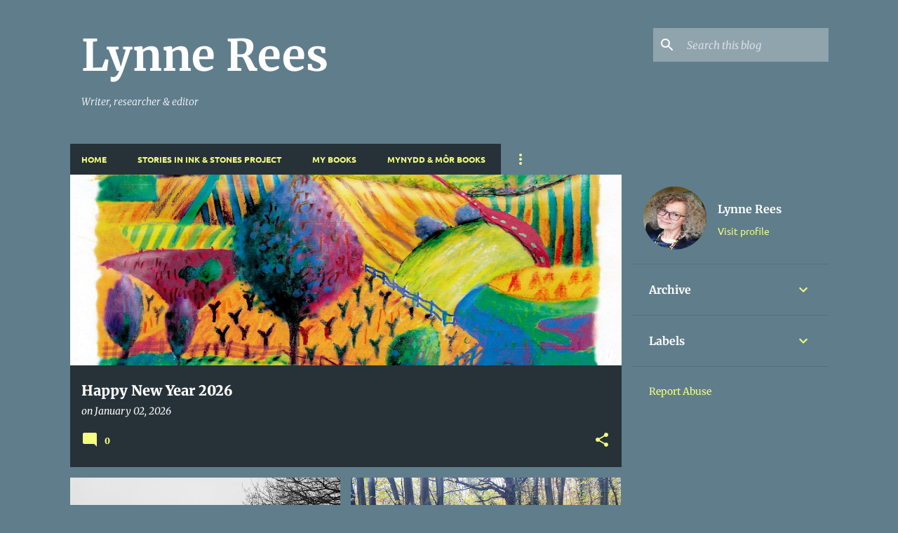

--- FILE ---
content_type: text/html; charset=UTF-8
request_url: http://www.lynnerees.com/
body_size: 42153
content:
<!DOCTYPE html>
<html dir='ltr' lang='en-GB'>
<head>
<meta content='width=device-width, initial-scale=1' name='viewport'/>
<title>Lynne Rees</title>
<meta content='text/html; charset=UTF-8' http-equiv='Content-Type'/>
<!-- Chrome, Firefox OS and Opera -->
<meta content='#607d8b' name='theme-color'/>
<!-- Windows Phone -->
<meta content='#607d8b' name='msapplication-navbutton-color'/>
<meta content='blogger' name='generator'/>
<link href='http://www.lynnerees.com/favicon.ico' rel='icon' type='image/x-icon'/>
<link href='http://www.lynnerees.com/' rel='canonical'/>
<link rel="alternate" type="application/atom+xml" title="Lynne Rees - Atom" href="http://www.lynnerees.com/feeds/posts/default" />
<link rel="alternate" type="application/rss+xml" title="Lynne Rees - RSS" href="http://www.lynnerees.com/feeds/posts/default?alt=rss" />
<link rel="service.post" type="application/atom+xml" title="Lynne Rees - Atom" href="https://www.blogger.com/feeds/1451211466898351699/posts/default" />
<link rel="me" href="https://www.blogger.com/profile/11852192697142140025" />
<!--Can't find substitution for tag [blog.ieCssRetrofitLinks]-->
<meta content='http://www.lynnerees.com/' property='og:url'/>
<meta content='Lynne Rees' property='og:title'/>
<meta content='Writer, researcher &amp;amp; editor' property='og:description'/>
<meta content='https://blogger.googleusercontent.com/img/a/AVvXsEiQxkiIUJvocKuLF6A9PQWW4ktK9-0lrrPV3NKQ3NEw3K0aYrp7CXAWCGVq3BfNQIX4D1xYu_Nb_aHbQ4t0v2jZP17611vSFGlVJtwoYG1yNSyxmnjPHxtK9GNpGYTY2tmWqXLejKBKDKqK9JFH4eFWx9YwTGOZdCl_empqkyPG3dwDxsJaXNA_AMMMLo5i=w1200-h630-p-k-no-nu' property='og:image'/>
<meta content='https://blogger.googleusercontent.com/img/b/R29vZ2xl/AVvXsEjrJQr5zTB9cgwavfjKM3jWR7J-J4LiAUPjCQX6xCKania0w0sXowQpUmWuaz6VKqsdm-qs4GKTgiUEovCC5L_N-u95qV_JwgUWusomOS1g2M_keSr1zJfK72XImVS2j2bm61M1THkuvSE74YFs5KaEsEM8nS8gOvTiEnDok-pwg9HZz2tXT_XNQX0uxtNE/w1200-h630-p-k-no-nu/mist%20b%20and%20w.jpg' property='og:image'/>
<meta content='https://blogger.googleusercontent.com/img/b/R29vZ2xl/AVvXsEhUXAcZ3mbQYD5kjbHaAc2EhjZ__Rs_ZxVWOA9FXiNr6wANgCswKt6-zR0azqLJOjs6RRy4kt_xorx04Ot9EjJBPlbeYU3w1D51k1nwIq5FwMTmZqccHDnk7qltfcBy1pkF0sUduQbB7FEqWfgsIEoIIOdoJYFE-59xkKAqCVtFOG96OD964UG-yLQ_IhPZ/w1200-h630-p-k-no-nu/20251115_131336.jpg' property='og:image'/>
<meta content='https://blogger.googleusercontent.com/img/b/R29vZ2xl/AVvXsEg1s945VNEgUTUJhuFiHAwo_aMiTg3ew5BtOvIewiAUMJo2_FhVQrQde7krBz0BfFbe6WNbSPcQ5U8_tyVnrIlENRdWqUpyA0usoN1Pty_eH8411QLDKDG5FKeUwxc304_rgwA2fEGJQ3DZbPQb1a9lL2aS2r6NFa_1Cm1kPGINs4hnWUUUkuvEI_3JzAaD/w1200-h630-p-k-no-nu/20251023_120954.jpg' property='og:image'/>
<meta content='https://blogger.googleusercontent.com/img/b/R29vZ2xl/AVvXsEjeQc0EJuWO-4SQmmtpM_yyzXls2CIWK2_GYIEzu7scFxA9ZX_80uNySxm_c0Rw4z5qgYJiJ91d91eKkIX62HvE-3dCAMMb_czAborGUcQGk8iLawszdUzUmGeM3hUgIs6xhJMNeWsJBPsmOClhOVZ-rJm9-2i8o7SR6x1qLDFVPNdYZF8xo95rXF1eXl2u/w1200-h630-p-k-no-nu/pumpkins%201.jpg' property='og:image'/>
<meta content='https://blogger.googleusercontent.com/img/a/AVvXsEj8dnqGvH1fC7dNNkFW4Xj9stMYW_v9ETVb_Y7CyJOTTYCmtk-yaDFsjNSjA_OeDp8VV2xQB0zEXvQfWxcN1zmUz7uAijCFaqOF2eLv3kFznnr6M7mtdyqzVpyEbgA2NWF4g8Fyz6n-f581rdLOY_uEijlNwkBTfmj0fSAher5KvBGdUi-Gb_XfgZRPKUls=w1200-h630-p-k-no-nu' property='og:image'/>
<meta content='https://blogger.googleusercontent.com/img/b/R29vZ2xl/AVvXsEhnkbdiZpjxbZX2EJr3asKtQHdIeFrQo0zOJmtea7k0tagB_Fbmr_uU2pzu9-WVnjJoTHCwc7jRAOyANh80hUB6sxhOfDXnu9A_xuTGZXn2rDevywbpghWqyJbRA4yr5l6YVPRhukbRyq-qV5ptogw6Uw9XSEnECyca_Fkim28jQGTRjz0Q_zDg_ZNc4P7x/w1200-h630-p-k-no-nu/trunk.jpg' property='og:image'/>
<meta content='https://blogger.googleusercontent.com/img/b/R29vZ2xl/AVvXsEgI0iF2EGDPtqhJCc_pvgiTrokKCfIQ-V2YGQSqrG1IiLjPYntEMZSKyAWAJy7llKdpdP20i6ofe4VFddVdcdvCOgPvZg0GgvmM3Ak-qyD3N64kvnDjPsECTGmSUQrgteZ-F5M_VojsYQy_ORecy8hoL7RQUoJIwTV7iGT3dMpl9E15djjXek3KDq8fry38/w1200-h630-p-k-no-nu/clouds4.JPG' property='og:image'/>
<meta content='https://blogger.googleusercontent.com/img/b/R29vZ2xl/AVvXsEjvpVOymv32-x22GBv8k09TY_UL_fn41hpcM5ULqMIDyVJmKjizrGre2EtUS21_DPAfXj4UEwpOXWO5joZDvLydus58grg-QSQmj2R3IJWzqm9hD4z_recRJX9A6jmuCljQRppZSYHyqFRi_GTcCa_qPW3tw0nOt0KwVIJkd6fS9XlJ2S9zZvdzY0sJcPNo/w1200-h630-p-k-no-nu/mist.jpg' property='og:image'/>
<meta content='https://blogger.googleusercontent.com/img/b/R29vZ2xl/[base64]/w1200-h630-p-k-no-nu/mud%20decay%20new%20growth%20sunlight.jpg' property='og:image'/>
<meta content='https://blogger.googleusercontent.com/img/b/R29vZ2xl/AVvXsEiRkFJZxxaXOv9Ff7hu-0hLNwNjZH5SX3M9RsPsMjw6EkrCVOEo61SV9JE_OEsRSeptcM15QRdWBsf7V6xNn9Ibp8_YdZxnVZ73c4i_6lwg-l88w69giYeNJCBKdm4-YdYYTVEm-yY5rqN0lkloSmMS_YLaJXiDo_c8ZNq8FvGGJ0uUus2rp1-xeQlkdDsK/w1200-h630-p-k-no-nu/path%20between%20two%20trees%201.jpg' property='og:image'/>
<meta content='https://blogger.googleusercontent.com/img/b/R29vZ2xl/AVvXsEjNv41Wk7ez_LqsvXX0deQOuaxn4vM5AoQ7_al4BvttkEYO4f-3TDl-5YiHVi5BRiwNwDAoFQ-ymi05_wlljYgNSdqjsCUjaJIcEZx3jNf8tCOmuui8zXog3XF-Rel24HC6WRkXp-uqBiHJVWg2KywT-QFhBjmNbwGzuqD0Ya-ADug04oYOhDWwFxsQonmK/w1200-h630-p-k-no-nu/raspberries%201.jpg' property='og:image'/>
<meta content='https://blogger.googleusercontent.com/img/b/R29vZ2xl/AVvXsEj4D5xjdGomCKQrsSdKliC9V5D2j7Vs4JNpDIT5kkyAg4MLHhLxC97nxtM-XnYztdio8U9qpLH82a2oGHOpZJd_dFsYkKJcV5QrZIGB8szbUC0wbmTbja-qteLgVNQP5zLeeHVrk0r1Pb823gPEdF3wSYzuNevCFJN-PKNpRiFVX5KL0mLejPXXPzKu70Bd/w1200-h630-p-k-no-nu/onion%20plait.jpg' property='og:image'/>
<style type='text/css'>@font-face{font-family:'Merriweather';font-style:italic;font-weight:300;font-stretch:normal;font-display:swap;src:url(//fonts.gstatic.com/s/merriweather/v33/u-4B0qyriQwlOrhSvowK_l5-eTxCVx0ZbwLvKH2Gk9hLmp0v5yA-xXPqCzLvPee1XYk_XSf-FmScUG33AvQ.ttf)format('truetype');}@font-face{font-family:'Merriweather';font-style:italic;font-weight:400;font-stretch:normal;font-display:swap;src:url(//fonts.gstatic.com/s/merriweather/v33/u-4B0qyriQwlOrhSvowK_l5-eTxCVx0ZbwLvKH2Gk9hLmp0v5yA-xXPqCzLvPee1XYk_XSf-FmTCUG33AvQ.ttf)format('truetype');}@font-face{font-family:'Merriweather';font-style:normal;font-weight:400;font-stretch:normal;font-display:swap;src:url(//fonts.gstatic.com/s/merriweather/v33/u-4D0qyriQwlOrhSvowK_l5UcA6zuSYEqOzpPe3HOZJ5eX1WtLaQwmYiScCmDxhtNOKl8yDr3icaFF3w.ttf)format('truetype');}@font-face{font-family:'Merriweather';font-style:normal;font-weight:700;font-stretch:normal;font-display:swap;src:url(//fonts.gstatic.com/s/merriweather/v33/u-4D0qyriQwlOrhSvowK_l5UcA6zuSYEqOzpPe3HOZJ5eX1WtLaQwmYiScCmDxhtNOKl8yDrOSAaFF3w.ttf)format('truetype');}@font-face{font-family:'Merriweather';font-style:normal;font-weight:900;font-stretch:normal;font-display:swap;src:url(//fonts.gstatic.com/s/merriweather/v33/u-4D0qyriQwlOrhSvowK_l5UcA6zuSYEqOzpPe3HOZJ5eX1WtLaQwmYiScCmDxhtNOKl8yDrdyAaFF3w.ttf)format('truetype');}@font-face{font-family:'Ubuntu';font-style:normal;font-weight:400;font-display:swap;src:url(//fonts.gstatic.com/s/ubuntu/v21/4iCs6KVjbNBYlgoKfw7z.ttf)format('truetype');}@font-face{font-family:'Ubuntu';font-style:normal;font-weight:500;font-display:swap;src:url(//fonts.gstatic.com/s/ubuntu/v21/4iCv6KVjbNBYlgoCjC3jsGyI.ttf)format('truetype');}@font-face{font-family:'Ubuntu';font-style:normal;font-weight:700;font-display:swap;src:url(//fonts.gstatic.com/s/ubuntu/v21/4iCv6KVjbNBYlgoCxCvjsGyI.ttf)format('truetype');}</style>
<style id='page-skin-1' type='text/css'><!--
/*! normalize.css v8.0.0 | MIT License | github.com/necolas/normalize.css */html{line-height:1.15;-webkit-text-size-adjust:100%}body{margin:0}h1{font-size:2em;margin:.67em 0}hr{box-sizing:content-box;height:0;overflow:visible}pre{font-family:monospace,monospace;font-size:1em}a{background-color:transparent}abbr[title]{border-bottom:none;text-decoration:underline;text-decoration:underline dotted}b,strong{font-weight:bolder}code,kbd,samp{font-family:monospace,monospace;font-size:1em}small{font-size:80%}sub,sup{font-size:75%;line-height:0;position:relative;vertical-align:baseline}sub{bottom:-0.25em}sup{top:-0.5em}img{border-style:none}button,input,optgroup,select,textarea{font-family:inherit;font-size:100%;line-height:1.15;margin:0}button,input{overflow:visible}button,select{text-transform:none}button,[type="button"],[type="reset"],[type="submit"]{-webkit-appearance:button}button::-moz-focus-inner,[type="button"]::-moz-focus-inner,[type="reset"]::-moz-focus-inner,[type="submit"]::-moz-focus-inner{border-style:none;padding:0}button:-moz-focusring,[type="button"]:-moz-focusring,[type="reset"]:-moz-focusring,[type="submit"]:-moz-focusring{outline:1px dotted ButtonText}fieldset{padding:.35em .75em .625em}legend{box-sizing:border-box;color:inherit;display:table;max-width:100%;padding:0;white-space:normal}progress{vertical-align:baseline}textarea{overflow:auto}[type="checkbox"],[type="radio"]{box-sizing:border-box;padding:0}[type="number"]::-webkit-inner-spin-button,[type="number"]::-webkit-outer-spin-button{height:auto}[type="search"]{-webkit-appearance:textfield;outline-offset:-2px}[type="search"]::-webkit-search-decoration{-webkit-appearance:none}::-webkit-file-upload-button{-webkit-appearance:button;font:inherit}details{display:block}summary{display:list-item}template{display:none}[hidden]{display:none}
/*!************************************************
* Blogger Template Style
* Name: Emporio
**************************************************/
body{
word-wrap:break-word;
overflow-wrap:break-word;
word-break:break-word
}
.hidden{
display:none
}
.invisible{
visibility:hidden
}
.container:after,.float-container:after{
clear:both;
content:"";
display:table
}
.clearboth{
clear:both
}
#comments .comment .comment-actions,.subscribe-popup .FollowByEmail .follow-by-email-submit{
background:transparent;
border:0;
box-shadow:none;
color:#f4ff81;
cursor:pointer;
font-size:14px;
font-weight:700;
outline:none;
text-decoration:none;
text-transform:uppercase;
width:auto
}
.dim-overlay{
height:100vh;
left:0;
position:fixed;
top:0;
width:100%
}
#sharing-dim-overlay{
background-color:transparent
}
input::-ms-clear{
display:none
}
.blogger-logo,.svg-icon-24.blogger-logo{
fill:#ff9800;
opacity:1
}
.skip-navigation{
background-color:#fff;
box-sizing:border-box;
color:#000;
display:block;
height:0;
left:0;
line-height:50px;
overflow:hidden;
padding-top:0;
position:fixed;
text-align:center;
top:0;
-webkit-transition:box-shadow .3s,height .3s,padding-top .3s;
transition:box-shadow .3s,height .3s,padding-top .3s;
width:100%;
z-index:900
}
.skip-navigation:focus{
box-shadow:0 4px 5px 0 rgba(0,0,0,.14),0 1px 10px 0 rgba(0,0,0,.12),0 2px 4px -1px rgba(0,0,0,.2);
height:50px
}
#main{
outline:none
}
.main-heading{
clip:rect(1px,1px,1px,1px);
border:0;
height:1px;
overflow:hidden;
padding:0;
position:absolute;
width:1px
}
.Attribution{
margin-top:1em;
text-align:center
}
.Attribution .blogger img,.Attribution .blogger svg{
vertical-align:bottom
}
.Attribution .blogger img{
margin-right:.5em
}
.Attribution div{
line-height:24px;
margin-top:.5em
}
.Attribution .copyright,.Attribution .image-attribution{
font-size:.7em;
margin-top:1.5em
}
.bg-photo{
background-attachment:scroll!important
}
body .CSS_LIGHTBOX{
z-index:900
}
.extendable .show-less,.extendable .show-more{
border-color:#f4ff81;
color:#f4ff81;
margin-top:8px
}
.extendable .show-less.hidden,.extendable .show-more.hidden,.inline-ad{
display:none
}
.inline-ad{
max-width:100%;
overflow:hidden
}
.adsbygoogle{
display:block
}
#cookieChoiceInfo{
bottom:0;
top:auto
}
iframe.b-hbp-video{
border:0
}
.post-body iframe{
max-width:100%
}
.post-body a[imageanchor="1"]{
display:inline-block
}
.byline{
margin-right:1em
}
.byline:last-child{
margin-right:0
}
.link-copied-dialog{
max-width:520px;
outline:0
}
.link-copied-dialog .modal-dialog-buttons{
margin-top:8px
}
.link-copied-dialog .goog-buttonset-default{
background:transparent;
border:0
}
.link-copied-dialog .goog-buttonset-default:focus{
outline:0
}
.paging-control-container{
margin-bottom:16px
}
.paging-control-container .paging-control{
display:inline-block
}
.paging-control-container .comment-range-text:after,.paging-control-container .paging-control{
color:#f4ff81
}
.paging-control-container .comment-range-text,.paging-control-container .paging-control{
margin-right:8px
}
.paging-control-container .comment-range-text:after,.paging-control-container .paging-control:after{
padding-left:8px;
content:"\b7";
cursor:default;
pointer-events:none
}
.paging-control-container .comment-range-text:last-child:after,.paging-control-container .paging-control:last-child:after{
content:none
}
.byline.reactions iframe{
height:20px
}
.b-notification{
background-color:#fff;
border-bottom:1px solid #000;
box-sizing:border-box;
color:#000;
padding:16px 32px;
text-align:center
}
.b-notification.visible{
-webkit-transition:margin-top .3s cubic-bezier(.4,0,.2,1);
transition:margin-top .3s cubic-bezier(.4,0,.2,1)
}
.b-notification.invisible{
position:absolute
}
.b-notification-close{
position:absolute;
right:8px;
top:8px
}
.no-posts-message{
line-height:40px;
text-align:center
}
@media screen and (max-width:745px){
body.item-view .post-body a[imageanchor="1"][style*="float: left;"],body.item-view .post-body a[imageanchor="1"][style*="float: right;"]{
clear:none!important;
float:none!important
}
body.item-view .post-body a[imageanchor="1"] img{
display:block;
height:auto;
margin:0 auto
}
body.item-view .post-body>.separator:first-child>a[imageanchor="1"]:first-child{
margin-top:20px
}
.post-body a[imageanchor]{
display:block
}
body.item-view .post-body a[imageanchor="1"]{
margin-left:0!important;
margin-right:0!important
}
body.item-view .post-body a[imageanchor="1"]+a[imageanchor="1"]{
margin-top:16px
}
}
.item-control{
display:none
}
#comments{
border-top:1px dashed rgba(0,0,0,.54);
margin-top:20px;
padding:20px
}
#comments .comment-thread ol{
padding-left:0;
margin:0;
padding-left:0
}
#comments .comment .comment-replybox-single,#comments .comment-thread .comment-replies{
margin-left:60px
}
#comments .comment-thread .thread-count{
display:none
}
#comments .comment{
list-style-type:none;
padding:0 0 30px;
position:relative
}
#comments .comment .comment{
padding-bottom:8px
}
.comment .avatar-image-container{
position:absolute
}
.comment .avatar-image-container img{
border-radius:50%
}
.avatar-image-container svg,.comment .avatar-image-container .avatar-icon{
fill:#f4ff81;
border:1px solid #f4ff81;
border-radius:50%;
box-sizing:border-box;
height:35px;
margin:0;
padding:7px;
width:35px
}
.comment .comment-block{
margin-left:60px;
margin-top:10px;
padding-bottom:0
}
#comments .comment-author-header-wrapper{
margin-left:40px
}
#comments .comment .thread-expanded .comment-block{
padding-bottom:20px
}
#comments .comment .comment-header .user,#comments .comment .comment-header .user a{
color:#ffffff;
font-style:normal;
font-weight:700
}
#comments .comment .comment-actions{
bottom:0;
margin-bottom:15px;
position:absolute
}
#comments .comment .comment-actions>*{
margin-right:8px
}
#comments .comment .comment-header .datetime{
margin-left:8px;
bottom:0;
display:inline-block;
font-size:13px;
font-style:italic
}
#comments .comment .comment-footer .comment-timestamp a,#comments .comment .comment-header .datetime,#comments .comment .comment-header .datetime a{
color:rgba(255,255,255,.54)
}
#comments .comment .comment-content,.comment .comment-body{
margin-top:12px;
word-break:break-word
}
.comment-body{
margin-bottom:12px
}
#comments.embed[data-num-comments="0"]{
border:0;
margin-top:0;
padding-top:0
}
#comment-editor-src,#comments.embed[data-num-comments="0"] #comment-post-message,#comments.embed[data-num-comments="0"] div.comment-form>p,#comments.embed[data-num-comments="0"] p.comment-footer{
display:none
}
.comments .comments-content .loadmore.loaded{
max-height:0;
opacity:0;
overflow:hidden
}
.extendable .remaining-items{
height:0;
overflow:hidden;
-webkit-transition:height .3s cubic-bezier(.4,0,.2,1);
transition:height .3s cubic-bezier(.4,0,.2,1)
}
.extendable .remaining-items.expanded{
height:auto
}
.svg-icon-24,.svg-icon-24-button{
cursor:pointer;
height:24px;
min-width:24px;
width:24px
}
.touch-icon{
margin:-12px;
padding:12px
}
.touch-icon:active,.touch-icon:focus{
background-color:hsla(0,0%,60%,.4);
border-radius:50%
}
svg:not(:root).touch-icon{
overflow:visible
}
html[dir=rtl] .rtl-reversible-icon{
-webkit-transform:scaleX(-1);
transform:scaleX(-1)
}
.svg-icon-24-button,.touch-icon-button{
background:transparent;
border:0;
margin:0;
outline:none;
padding:0
}
.touch-icon-button .touch-icon:active,.touch-icon-button .touch-icon:focus{
background-color:transparent
}
.touch-icon-button:active .touch-icon,.touch-icon-button:focus .touch-icon{
background-color:hsla(0,0%,60%,.4);
border-radius:50%
}
.Profile .default-avatar-wrapper .avatar-icon{
fill:#f4ff81;
border:1px solid #f4ff81;
border-radius:50%;
box-sizing:border-box;
margin:0
}
.Profile .individual .default-avatar-wrapper .avatar-icon{
padding:25px
}
.Profile .individual .avatar-icon,.Profile .individual .profile-img{
height:90px;
width:90px
}
.Profile .team .default-avatar-wrapper .avatar-icon{
padding:8px
}
.Profile .team .avatar-icon,.Profile .team .default-avatar-wrapper,.Profile .team .profile-img{
height:40px;
width:40px
}
.snippet-container{
margin:0;
overflow:hidden;
position:relative
}
.snippet-fade{
right:0;
bottom:0;
box-sizing:border-box;
position:absolute;
width:96px
}
.snippet-fade:after{
content:"\2026";
float:right
}
.centered-top-container.sticky{
left:0;
position:fixed;
right:0;
top:0;
-webkit-transition-duration:.2s;
transition-duration:.2s;
-webkit-transition-property:opacity,-webkit-transform;
transition-property:opacity,-webkit-transform;
transition-property:transform,opacity;
transition-property:transform,opacity,-webkit-transform;
-webkit-transition-timing-function:cubic-bezier(.4,0,.2,1);
transition-timing-function:cubic-bezier(.4,0,.2,1);
width:auto;
z-index:8
}
.centered-top-placeholder{
display:none
}
.collapsed-header .centered-top-placeholder{
display:block
}
.centered-top-container .Header .replaced h1,.centered-top-placeholder .Header .replaced h1{
display:none
}
.centered-top-container.sticky .Header .replaced h1{
display:block
}
.centered-top-container.sticky .Header .header-widget{
background:none
}
.centered-top-container.sticky .Header .header-image-wrapper{
display:none
}
.centered-top-container img,.centered-top-placeholder img{
max-width:100%
}
.collapsible{
-webkit-transition:height .3s cubic-bezier(.4,0,.2,1);
transition:height .3s cubic-bezier(.4,0,.2,1)
}
.collapsible,.collapsible>summary{
display:block;
overflow:hidden
}
.collapsible>:not(summary){
display:none
}
.collapsible[open]>:not(summary){
display:block
}
.collapsible:focus,.collapsible>summary:focus{
outline:none
}
.collapsible>summary{
cursor:pointer;
display:block;
padding:0
}
.collapsible:focus>summary,.collapsible>summary:focus{
background-color:transparent
}
.collapsible>summary::-webkit-details-marker{
display:none
}
.collapsible-title{
-webkit-box-align:center;
align-items:center;
display:-webkit-box;
display:flex
}
.collapsible-title .title{
-webkit-box-flex:1;
-webkit-box-ordinal-group:1;
flex:1 1 auto;
order:0;
overflow:hidden;
text-overflow:ellipsis;
white-space:nowrap
}
.collapsible-title .chevron-down,.collapsible[open] .collapsible-title .chevron-up{
display:block
}
.collapsible-title .chevron-up,.collapsible[open] .collapsible-title .chevron-down{
display:none
}
.flat-button{
border-radius:2px;
font-weight:700;
margin:-8px;
padding:8px;
text-transform:uppercase
}
.flat-button,.flat-icon-button{
cursor:pointer;
display:inline-block
}
.flat-icon-button{
background:transparent;
border:0;
box-sizing:content-box;
line-height:0;
margin:-12px;
outline:none;
padding:12px
}
.flat-icon-button,.flat-icon-button .splash-wrapper{
border-radius:50%
}
.flat-icon-button .splash.animate{
-webkit-animation-duration:.3s;
animation-duration:.3s
}
body#layout .bg-photo,body#layout .bg-photo-overlay{
display:none
}
body#layout .centered{
max-width:954px
}
body#layout .navigation{
display:none
}
body#layout .sidebar-container{
display:inline-block;
width:40%
}
body#layout .hamburger-menu,body#layout .search{
display:none
}
.overflowable-container{
max-height:44px;
overflow:hidden;
position:relative
}
.overflow-button{
cursor:pointer
}
#overflowable-dim-overlay{
background:transparent
}
.overflow-popup{
background-color:#263238;
box-shadow:0 2px 2px 0 rgba(0,0,0,.14),0 3px 1px -2px rgba(0,0,0,.2),0 1px 5px 0 rgba(0,0,0,.12);
left:0;
max-width:calc(100% - 32px);
position:absolute;
top:0;
visibility:hidden;
z-index:101
}
.overflow-popup ul{
list-style:none
}
.overflow-popup .tabs li,.overflow-popup li{
display:block;
height:auto
}
.overflow-popup .tabs li{
padding-left:0;
padding-right:0
}
.overflow-button.hidden,.overflow-popup .tabs li.hidden,.overflow-popup li.hidden,.widget.Sharing .sharing-button{
display:none
}
.widget.Sharing .sharing-buttons li{
padding:0
}
.widget.Sharing .sharing-buttons li span{
display:none
}
.post-share-buttons{
position:relative
}
.sharing-open.touch-icon-button:active .touch-icon,.sharing-open.touch-icon-button:focus .touch-icon{
background-color:transparent
}
.share-buttons{
background-color:#263238;
border-radius:2px;
box-shadow:0 2px 2px 0 rgba(0,0,0,.14),0 3px 1px -2px rgba(0,0,0,.2),0 1px 5px 0 rgba(0,0,0,.12);
color:#ffffff;
list-style:none;
margin:0;
min-width:200px;
padding:8px 0;
position:absolute;
top:-11px;
z-index:101
}
.share-buttons.hidden{
display:none
}
.sharing-button{
background:transparent;
border:0;
cursor:pointer;
margin:0;
outline:none;
padding:0
}
.share-buttons li{
height:48px;
margin:0
}
.share-buttons li:last-child{
margin-bottom:0
}
.share-buttons li .sharing-platform-button{
box-sizing:border-box;
cursor:pointer;
display:block;
height:100%;
margin-bottom:0;
padding:0 16px;
position:relative;
width:100%
}
.share-buttons li .sharing-platform-button:focus,.share-buttons li .sharing-platform-button:hover{
background-color:hsla(0,0%,50%,.1);
outline:none
}
.share-buttons li svg[class*=" sharing-"],.share-buttons li svg[class^=sharing-]{
position:absolute;
top:10px
}
.share-buttons li span.sharing-platform-button{
position:relative;
top:0
}
.share-buttons li .platform-sharing-text{
margin-left:56px;
display:block;
font-size:16px;
line-height:48px;
white-space:nowrap
}
.sidebar-container{
-webkit-overflow-scrolling:touch;
background-color:#607d8b;
max-width:280px;
overflow-y:auto;
-webkit-transition-duration:.3s;
transition-duration:.3s;
-webkit-transition-property:-webkit-transform;
transition-property:-webkit-transform;
transition-property:transform;
transition-property:transform,-webkit-transform;
-webkit-transition-timing-function:cubic-bezier(0,0,.2,1);
transition-timing-function:cubic-bezier(0,0,.2,1);
width:280px;
z-index:101
}
.sidebar-container .navigation{
line-height:0;
padding:16px
}
.sidebar-container .sidebar-back{
cursor:pointer
}
.sidebar-container .widget{
background:none;
margin:0 16px;
padding:16px 0
}
.sidebar-container .widget .title{
color:#ffffff;
margin:0
}
.sidebar-container .widget ul{
list-style:none;
margin:0;
padding:0
}
.sidebar-container .widget ul ul{
margin-left:1em
}
.sidebar-container .widget li{
font-size:16px;
line-height:normal
}
.sidebar-container .widget+.widget{
border-top:1px solid rgba(0, 0, 0, 0.12)
}
.BlogArchive li{
margin:16px 0
}
.BlogArchive li:last-child{
margin-bottom:0
}
.Label li a{
display:inline-block
}
.BlogArchive .post-count,.Label .label-count{
margin-left:.25em;
float:right
}
.BlogArchive .post-count:before,.Label .label-count:before{
content:"("
}
.BlogArchive .post-count:after,.Label .label-count:after{
content:")"
}
.widget.Translate .skiptranslate>div{
display:block!important
}
.widget.Profile .profile-link{
display:-webkit-box;
display:flex
}
.widget.Profile .team-member .default-avatar-wrapper,.widget.Profile .team-member .profile-img{
-webkit-box-flex:0;
margin-right:1em;
flex:0 0 auto
}
.widget.Profile .individual .profile-link{
-webkit-box-orient:vertical;
-webkit-box-direction:normal;
flex-direction:column
}
.widget.Profile .team .profile-link .profile-name{
-webkit-box-flex:1;
align-self:center;
display:block;
flex:1 1 auto
}
.dim-overlay{
background-color:rgba(0,0,0,.54)
}
body.sidebar-visible{
overflow-y:hidden
}
@media screen and (max-width:680px){
.sidebar-container{
bottom:0;
left:auto;
position:fixed;
right:0;
top:0
}
.sidebar-container.sidebar-invisible{
-webkit-transform:translateX(100%);
transform:translateX(100%);
-webkit-transition-timing-function:cubic-bezier(.4,0,.6,1);
transition-timing-function:cubic-bezier(.4,0,.6,1)
}
}
.dialog{
background:#263238;
box-shadow:0 2px 2px 0 rgba(0,0,0,.14),0 3px 1px -2px rgba(0,0,0,.2),0 1px 5px 0 rgba(0,0,0,.12);
box-sizing:border-box;
color:#ffffff;
padding:30px;
position:fixed;
text-align:center;
width:calc(100% - 24px);
z-index:101
}
.dialog input[type=email],.dialog input[type=text]{
background-color:transparent;
border:0;
border-bottom:1px solid rgba(255,255,255,.12);
color:#ffffff;
display:block;
font-family:Ubuntu, sans-serif;
font-size:16px;
line-height:24px;
margin:auto;
outline:none;
padding-bottom:7px;
text-align:center;
width:100%
}
.dialog input[type=email]::-webkit-input-placeholder,.dialog input[type=text]::-webkit-input-placeholder{
color:rgba(255,255,255,.5)
}
.dialog input[type=email]::-moz-placeholder,.dialog input[type=text]::-moz-placeholder{
color:rgba(255,255,255,.5)
}
.dialog input[type=email]:-ms-input-placeholder,.dialog input[type=text]:-ms-input-placeholder{
color:rgba(255,255,255,.5)
}
.dialog input[type=email]::-ms-input-placeholder,.dialog input[type=text]::-ms-input-placeholder{
color:rgba(255,255,255,.5)
}
.dialog input[type=email]::placeholder,.dialog input[type=text]::placeholder{
color:rgba(255,255,255,.5)
}
.dialog input[type=email]:focus,.dialog input[type=text]:focus{
border-bottom:2px solid #f4ff81;
padding-bottom:6px
}
.dialog input.no-cursor{
color:transparent;
text-shadow:0 0 0 #ffffff
}
.dialog input.no-cursor:focus{
outline:none
}
.dialog input[type=submit]{
font-family:Ubuntu, sans-serif
}
.dialog .goog-buttonset-default{
color:#f4ff81
}
.loading-spinner-large{
-webkit-animation:mspin-rotate 1568.63ms linear infinite;
animation:mspin-rotate 1568.63ms linear infinite;
height:48px;
overflow:hidden;
position:absolute;
width:48px;
z-index:200
}
.loading-spinner-large>div{
-webkit-animation:mspin-revrot 5332ms steps(4) infinite;
animation:mspin-revrot 5332ms steps(4) infinite
}
.loading-spinner-large>div>div{
-webkit-animation:mspin-singlecolor-large-film 1333ms steps(81) infinite;
animation:mspin-singlecolor-large-film 1333ms steps(81) infinite;
background-size:100%;
height:48px;
width:3888px
}
.mspin-black-large>div>div,.mspin-grey_54-large>div>div{
background-image:url(https://www.blogblog.com/indie/mspin_black_large.svg)
}
.mspin-white-large>div>div{
background-image:url(https://www.blogblog.com/indie/mspin_white_large.svg)
}
.mspin-grey_54-large{
opacity:.54
}
@-webkit-keyframes mspin-singlecolor-large-film{
0%{
-webkit-transform:translateX(0);
transform:translateX(0)
}
to{
-webkit-transform:translateX(-3888px);
transform:translateX(-3888px)
}
}
@keyframes mspin-singlecolor-large-film{
0%{
-webkit-transform:translateX(0);
transform:translateX(0)
}
to{
-webkit-transform:translateX(-3888px);
transform:translateX(-3888px)
}
}
@-webkit-keyframes mspin-rotate{
0%{
-webkit-transform:rotate(0deg);
transform:rotate(0deg)
}
to{
-webkit-transform:rotate(1turn);
transform:rotate(1turn)
}
}
@keyframes mspin-rotate{
0%{
-webkit-transform:rotate(0deg);
transform:rotate(0deg)
}
to{
-webkit-transform:rotate(1turn);
transform:rotate(1turn)
}
}
@-webkit-keyframes mspin-revrot{
0%{
-webkit-transform:rotate(0deg);
transform:rotate(0deg)
}
to{
-webkit-transform:rotate(-1turn);
transform:rotate(-1turn)
}
}
@keyframes mspin-revrot{
0%{
-webkit-transform:rotate(0deg);
transform:rotate(0deg)
}
to{
-webkit-transform:rotate(-1turn);
transform:rotate(-1turn)
}
}
.subscribe-popup{
max-width:364px
}
.subscribe-popup h3{
color:#ffffff;
font-size:1.8em;
margin-top:0
}
.subscribe-popup .FollowByEmail h3{
display:none
}
.subscribe-popup .FollowByEmail .follow-by-email-submit{
color:#f4ff81;
display:inline-block;
margin:24px auto 0;
white-space:normal;
width:auto
}
.subscribe-popup .FollowByEmail .follow-by-email-submit:disabled{
cursor:default;
opacity:.3
}
@media (max-width:800px){
.blog-name div.widget.Subscribe{
margin-bottom:16px
}
body.item-view .blog-name div.widget.Subscribe{
margin:8px auto 16px;
width:100%
}
}
.sidebar-container .svg-icon-24{
fill:#f4ff81
}
.centered-top .svg-icon-24{
fill:#f4ff81
}
.centered-bottom .svg-icon-24.touch-icon,.centered-bottom a .svg-icon-24,.centered-bottom button .svg-icon-24{
fill:#f4ff81
}
.post-wrapper .svg-icon-24.touch-icon,.post-wrapper a .svg-icon-24,.post-wrapper button .svg-icon-24{
fill:#f4ff81
}
.centered-bottom .share-buttons .svg-icon-24,.share-buttons .svg-icon-24{
fill:#f4ff81
}
.svg-icon-24.hamburger-menu{
fill:#f4ff81
}
body#layout .page_body{
padding:0;
position:relative;
top:0
}
body#layout .page{
display:inline-block;
left:inherit;
position:relative;
vertical-align:top;
width:540px
}
body{
background:#f7f7f7 none repeat scroll top left;
background-color:#607d8b;
background-size:cover;
font:400 16px Ubuntu, sans-serif;
margin:0;
min-height:100vh
}
body,h3,h3.title{
color:#ffffff
}
.post-wrapper .post-title,.post-wrapper .post-title a,.post-wrapper .post-title a:hover,.post-wrapper .post-title a:visited{
color:#ffffff
}
a{
color:#f4ff81;
text-decoration:none
}
a:visited{
color:#f4ff81
}
a:hover{
color:#f4ff81
}
blockquote{
color:#eeeeee;
font:400 16px Ubuntu, sans-serif;
font-size:x-large;
font-style:italic;
font-weight:300;
text-align:center
}
.dim-overlay{
z-index:100
}
.page{
-webkit-box-orient:vertical;
-webkit-box-direction:normal;
box-sizing:border-box;
display:-webkit-box;
display:flex;
flex-direction:column;
min-height:100vh;
padding-bottom:1em
}
.page>*{
-webkit-box-flex:0;
flex:0 0 auto
}
.page>#footer{
margin-top:auto
}
.bg-photo-container{
overflow:hidden
}
.bg-photo-container,.bg-photo-container .bg-photo{
height:464px;
width:100%
}
.bg-photo-container .bg-photo{
background-position:50%;
background-size:cover;
z-index:-1
}
.centered{
margin:0 auto;
position:relative;
width:1482px
}
.centered .main,.centered .main-container{
float:left
}
.centered .main{
padding-bottom:1em
}
.centered .centered-bottom:after{
clear:both;
content:"";
display:table
}
@media (min-width:1626px){
.page_body.has-vertical-ads .centered{
width:1625px
}
}
@media (min-width:1225px) and (max-width:1482px){
.centered{
width:1081px
}
}
@media (min-width:1225px) and (max-width:1625px){
.page_body.has-vertical-ads .centered{
width:1224px
}
}
@media (max-width:1224px){
.centered{
width:680px
}
}
@media (max-width:680px){
.centered{
max-width:600px;
width:100%
}
}
.feed-view .post-wrapper.hero,.main,.main-container,.post-filter-message,.top-nav .section{
width:1187px
}
@media (min-width:1225px) and (max-width:1482px){
.feed-view .post-wrapper.hero,.main,.main-container,.post-filter-message,.top-nav .section{
width:786px
}
}
@media (min-width:1225px) and (max-width:1625px){
.feed-view .page_body.has-vertical-ads .post-wrapper.hero,.page_body.has-vertical-ads .feed-view .post-wrapper.hero,.page_body.has-vertical-ads .main,.page_body.has-vertical-ads .main-container,.page_body.has-vertical-ads .post-filter-message,.page_body.has-vertical-ads .top-nav .section{
width:786px
}
}
@media (max-width:1224px){
.feed-view .post-wrapper.hero,.main,.main-container,.post-filter-message,.top-nav .section{
width:auto
}
}
.widget .title{
font-size:18px;
line-height:28px;
margin:18px 0
}
.extendable .show-less,.extendable .show-more{
color:#f4ff81;
cursor:pointer;
font:500 12px Ubuntu, sans-serif;
margin:0 -16px;
padding:16px;
text-transform:uppercase
}
.widget.Profile{
font:400 16px Ubuntu, sans-serif
}
.sidebar-container .widget.Profile{
padding:16px
}
.widget.Profile h2{
display:none
}
.widget.Profile .title{
margin:16px 32px
}
.widget.Profile .profile-img{
border-radius:50%
}
.widget.Profile .individual{
display:-webkit-box;
display:flex
}
.widget.Profile .individual .profile-info{
margin-left:16px;
align-self:center
}
.widget.Profile .profile-datablock{
margin-bottom:.75em;
margin-top:0
}
.widget.Profile .profile-link{
background-image:none!important;
font-family:inherit;
max-width:100%;
overflow:hidden
}
.widget.Profile .individual .profile-link{
display:block;
margin:0 -10px;
padding:0 10px
}
.widget.Profile .individual .profile-data a.profile-link.g-profile,.widget.Profile .team a.profile-link.g-profile .profile-name{
color:#ffffff;
font:700 16px Merriweather, Georgia, sans-serif;
margin-bottom:.75em
}
.widget.Profile .individual .profile-data a.profile-link.g-profile{
line-height:1.25
}
.widget.Profile .individual>a:first-child{
flex-shrink:0
}
.widget.Profile dd{
margin:0
}
.widget.Profile ul{
list-style:none;
padding:0
}
.widget.Profile ul li{
margin:10px 0 30px
}
.widget.Profile .team .extendable,.widget.Profile .team .extendable .first-items,.widget.Profile .team .extendable .remaining-items{
margin:0;
max-width:100%;
padding:0
}
.widget.Profile .team-member .profile-name-container{
-webkit-box-flex:0;
flex:0 1 auto
}
.widget.Profile .team .extendable .show-less,.widget.Profile .team .extendable .show-more{
left:56px;
position:relative
}
#comments a,.post-wrapper a{
color:#f4ff81
}
div.widget.Blog .blog-posts .post-outer{
border:0
}
div.widget.Blog .post-outer{
padding-bottom:0
}
.post .thumb{
float:left;
height:20%;
width:20%
}
.no-posts-message,.status-msg-body{
margin:10px 0
}
.blog-pager{
text-align:center
}
.post-title{
margin:0
}
.post-title,.post-title a{
font:900 24px Merriweather, Georgia, serif
}
.post-body{
display:block;
font:400 16px Merriweather, Georgia, serif;
line-height:32px;
margin:0
}
.post-body,.post-snippet{
color:#ffffff
}
.post-snippet{
font:400 14px Merriweather, Georgia, serif;
line-height:24px;
margin:8px 0;
max-height:72px
}
.post-snippet .snippet-fade{
background:-webkit-linear-gradient(left,#263238 0,#263238 20%,rgba(38, 50, 56, 0) 100%);
background:linear-gradient(to left,#263238 0,#263238 20%,rgba(38, 50, 56, 0) 100%);
bottom:0;
color:#ffffff;
position:absolute
}
.post-body img{
height:inherit;
max-width:100%
}
.byline,.byline.post-author a,.byline.post-timestamp a{
color:#ffffff;
font:italic 400 12px Merriweather, Georgia, serif
}
.byline.post-author{
text-transform:lowercase
}
.byline.post-author a{
text-transform:none
}
.item-byline .byline,.post-header .byline{
margin-right:0
}
.post-share-buttons .share-buttons{
background:#263238;
color:#ffffff;
font:400 14px Ubuntu, sans-serif
}
.tr-caption{
color:#eeeeee;
font:400 16px Ubuntu, sans-serif;
font-size:1.1em;
font-style:italic
}
.post-filter-message{
background-color:#f4ff81;
box-sizing:border-box;
color:#263238;
display:-webkit-box;
display:flex;
font:italic 400 18px Merriweather, Georgia, serif;
margin-bottom:16px;
margin-top:32px;
padding:12px 16px
}
.post-filter-message>div:first-child{
-webkit-box-flex:1;
flex:1 0 auto
}
.post-filter-message a{
padding-left:30px;
color:#f4ff81;
color:#263238;
cursor:pointer;
font:500 12px Ubuntu, sans-serif;
text-transform:uppercase;
white-space:nowrap
}
.post-filter-message .search-label,.post-filter-message .search-query{
font-style:italic;
quotes:"\201c" "\201d" "\2018" "\2019"
}
.post-filter-message .search-label:before,.post-filter-message .search-query:before{
content:open-quote
}
.post-filter-message .search-label:after,.post-filter-message .search-query:after{
content:close-quote
}
#blog-pager{
margin-bottom:1em;
margin-top:2em
}
#blog-pager a{
color:#f4ff81;
cursor:pointer;
font:500 12px Ubuntu, sans-serif;
text-transform:uppercase
}
.Label{
overflow-x:hidden
}
.Label ul{
list-style:none;
padding:0
}
.Label li{
display:inline-block;
max-width:100%;
overflow:hidden;
text-overflow:ellipsis;
white-space:nowrap
}
.Label .first-ten{
margin-top:16px
}
.Label .show-all{
border-color:#f4ff81;
color:#f4ff81;
cursor:pointer;
font-style:normal;
margin-top:8px;
text-transform:uppercase
}
.Label .show-all,.Label .show-all.hidden{
display:inline-block
}
.Label li a,.Label span.label-size,.byline.post-labels a{
background-color:rgba(244,255,129,.1);
border-radius:2px;
color:#f4ff81;
cursor:pointer;
display:inline-block;
font:500 10.5px Ubuntu, sans-serif;
line-height:1.5;
margin:4px 4px 4px 0;
padding:4px 8px;
text-transform:uppercase;
vertical-align:middle
}
body.item-view .byline.post-labels a{
background-color:rgba(244,255,129,.1);
color:#f4ff81
}
.FeaturedPost .item-thumbnail img{
max-width:100%
}
.sidebar-container .FeaturedPost .post-title a{
color:#f4ff81;
font:500 14px Ubuntu, sans-serif
}
body.item-view .PopularPosts{
display:inline-block;
overflow-y:auto;
vertical-align:top;
width:280px
}
.PopularPosts h3.title{
font:700 16px Merriweather, Georgia, sans-serif
}
.PopularPosts .post-title{
margin:0 0 16px
}
.PopularPosts .post-title a{
color:#f4ff81;
font:500 14px Ubuntu, sans-serif;
line-height:24px
}
.PopularPosts .item-thumbnail{
clear:both;
height:152px;
overflow-y:hidden;
width:100%
}
.PopularPosts .item-thumbnail img{
padding:0;
width:100%
}
.PopularPosts .popular-posts-snippet{
color:#eeeeee;
font:italic 400 14px Merriweather, Georgia, serif;
line-height:24px;
max-height:calc(24px * 4);
overflow:hidden
}
.PopularPosts .popular-posts-snippet .snippet-fade{
color:#eeeeee
}
.PopularPosts .post{
margin:30px 0;
position:relative
}
.PopularPosts .post+.post{
padding-top:1em
}
.popular-posts-snippet .snippet-fade{
right:0;
background:-webkit-linear-gradient(left,#607d8b 0,#607d8b 20%,rgba(96, 125, 139, 0) 100%);
background:linear-gradient(to left,#607d8b 0,#607d8b 20%,rgba(96, 125, 139, 0) 100%);
height:24px;
line-height:24px;
position:absolute;
top:calc(24px * 3);
width:96px
}
.Attribution{
color:#ffffff
}
.Attribution a,.Attribution a:hover,.Attribution a:visited{
color:#f4ff81
}
.Attribution svg{
fill:#ffffff
}
.inline-ad{
margin-bottom:16px
}
.item-view .inline-ad{
display:block
}
.vertical-ad-container{
margin-left:15px;
float:left;
min-height:1px;
width:128px
}
.item-view .vertical-ad-container{
margin-top:30px
}
.inline-ad-placeholder,.vertical-ad-placeholder{
background:#263238;
border:1px solid #000;
opacity:.9;
text-align:center;
vertical-align:middle
}
.inline-ad-placeholder span,.vertical-ad-placeholder span{
color:#ffffff;
display:block;
font-weight:700;
margin-top:290px;
text-transform:uppercase
}
.vertical-ad-placeholder{
height:600px
}
.vertical-ad-placeholder span{
margin-top:290px;
padding:0 40px
}
.inline-ad-placeholder{
height:90px
}
.inline-ad-placeholder span{
margin-top:35px
}
.centered-top-container.sticky,.sticky .centered-top{
background-color:#263238
}
.centered-top{
-webkit-box-align:start;
align-items:flex-start;
display:-webkit-box;
display:flex;
flex-wrap:wrap;
margin:0 auto;
max-width:1482px;
padding-top:40px
}
.page_body.has-vertical-ads .centered-top{
max-width:1625px
}
.centered-top .blog-name,.centered-top .hamburger-section,.centered-top .search{
margin-left:16px
}
.centered-top .return_link{
-webkit-box-flex:0;
-webkit-box-ordinal-group:1;
flex:0 0 auto;
height:24px;
order:0;
width:24px
}
.centered-top .blog-name{
-webkit-box-flex:1;
-webkit-box-ordinal-group:2;
flex:1 1 0;
order:1
}
.centered-top .search{
-webkit-box-flex:0;
-webkit-box-ordinal-group:3;
flex:0 0 auto;
order:2
}
.centered-top .hamburger-section{
-webkit-box-flex:0;
-webkit-box-ordinal-group:4;
display:none;
flex:0 0 auto;
order:3
}
.centered-top .subscribe-section-container{
-webkit-box-flex:1;
-webkit-box-ordinal-group:5;
flex:1 0 100%;
order:4
}
.centered-top .top-nav{
-webkit-box-flex:1;
-webkit-box-ordinal-group:6;
flex:1 0 100%;
margin-top:32px;
order:5
}
.sticky .centered-top{
-webkit-box-align:center;
align-items:center;
box-sizing:border-box;
flex-wrap:nowrap;
padding:0 16px
}
.sticky .centered-top .blog-name{
-webkit-box-flex:0;
flex:0 1 auto;
max-width:none;
min-width:0
}
.sticky .centered-top .subscribe-section-container{
border-left:1px solid rgba(255, 255, 255, 0.3);
-webkit-box-flex:1;
-webkit-box-ordinal-group:3;
flex:1 0 auto;
margin:0 16px;
order:2
}
.sticky .centered-top .search{
-webkit-box-flex:1;
-webkit-box-ordinal-group:4;
flex:1 0 auto;
order:3
}
.sticky .centered-top .hamburger-section{
-webkit-box-ordinal-group:5;
order:4
}
.sticky .centered-top .top-nav{
display:none
}
.search{
position:relative;
width:250px
}
.search,.search .search-expand,.search .section{
height:48px
}
.search .search-expand{
margin-left:auto;
background:transparent;
border:0;
display:none;
margin:0;
outline:none;
padding:0
}
.search .search-expand-text{
display:none
}
.search .search-expand .svg-icon-24,.search .search-submit-container .svg-icon-24{
fill:#ffffff;
-webkit-transition:fill .3s cubic-bezier(.4,0,.2,1);
transition:fill .3s cubic-bezier(.4,0,.2,1)
}
.search h3{
display:none
}
.search .section{
right:0;
box-sizing:border-box;
line-height:24px;
overflow-x:hidden;
position:absolute;
top:0;
-webkit-transition-duration:.3s;
transition-duration:.3s;
-webkit-transition-property:background-color,width;
transition-property:background-color,width;
-webkit-transition-timing-function:cubic-bezier(.4,0,.2,1);
transition-timing-function:cubic-bezier(.4,0,.2,1);
width:250px;
z-index:8
}
.search .section,.search.focused .section{
background-color:rgba(255, 255, 255, 0.3)
}
.search form{
display:-webkit-box;
display:flex
}
.search form .search-submit-container{
-webkit-box-align:center;
-webkit-box-flex:0;
-webkit-box-ordinal-group:1;
align-items:center;
display:-webkit-box;
display:flex;
flex:0 0 auto;
height:48px;
order:0
}
.search form .search-input{
-webkit-box-flex:1;
-webkit-box-ordinal-group:2;
flex:1 1 auto;
order:1
}
.search form .search-input input{
box-sizing:border-box;
height:48px;
width:100%
}
.search .search-submit-container input[type=submit]{
display:none
}
.search .search-submit-container .search-icon{
margin:0;
padding:12px 8px
}
.search .search-input input{
background:none;
border:0;
color:#ffffff;
font:400 16px Merriweather, Georgia, serif;
outline:none;
padding:0 8px
}
.search .search-input input::-webkit-input-placeholder{
color:rgba(255, 255, 255, 0.66);
font:italic 400 15px Merriweather, Georgia, serif;
line-height:48px
}
.search .search-input input::-moz-placeholder{
color:rgba(255, 255, 255, 0.66);
font:italic 400 15px Merriweather, Georgia, serif;
line-height:48px
}
.search .search-input input:-ms-input-placeholder{
color:rgba(255, 255, 255, 0.66);
font:italic 400 15px Merriweather, Georgia, serif;
line-height:48px
}
.search .search-input input::-ms-input-placeholder{
color:rgba(255, 255, 255, 0.66);
font:italic 400 15px Merriweather, Georgia, serif;
line-height:48px
}
.search .search-input input::placeholder{
color:rgba(255, 255, 255, 0.66);
font:italic 400 15px Merriweather, Georgia, serif;
line-height:48px
}
.search .dim-overlay{
background-color:transparent
}
.centered-top .Header h1{
box-sizing:border-box;
color:#ffffff;
font:700 62px Merriweather, Georgia, serif;
margin:0;
padding:0
}
.centered-top .Header h1 a,.centered-top .Header h1 a:hover,.centered-top .Header h1 a:visited{
color:inherit;
font-size:inherit
}
.centered-top .Header p{
color:#ffffff;
font:italic 300 14px Merriweather, Georgia, serif;
line-height:1.7;
margin:16px 0;
padding:0
}
.sticky .centered-top .Header h1{
color:#ffffff;
font-size:32px;
margin:16px 0;
overflow:hidden;
padding:0;
text-overflow:ellipsis;
white-space:nowrap
}
.sticky .centered-top .Header p{
display:none
}
.subscribe-section-container{
border-left:0;
margin:0
}
.subscribe-section-container .subscribe-button{
background:transparent;
border:0;
color:#f4ff81;
cursor:pointer;
display:inline-block;
font:700 12px Ubuntu, sans-serif;
margin:0 auto;
outline:none;
padding:16px;
text-transform:uppercase;
white-space:nowrap
}
.top-nav .PageList h3{
margin-left:16px
}
.top-nav .PageList ul{
list-style:none;
margin:0;
padding:0
}
.top-nav .PageList ul li{
color:#f4ff81;
cursor:pointer;
font:500 12px Ubuntu, sans-serif;
font:700 12px Ubuntu, sans-serif;
text-transform:uppercase
}
.top-nav .PageList ul li a{
background-color:#263238;
color:#f4ff81;
display:block;
height:44px;
line-height:44px;
overflow:hidden;
padding:0 22px;
text-overflow:ellipsis;
vertical-align:middle
}
.top-nav .PageList ul li.selected a{
color:#f4ff81
}
.top-nav .PageList ul li:first-child a{
padding-left:16px
}
.top-nav .PageList ul li:last-child a{
padding-right:16px
}
.top-nav .PageList .dim-overlay{
opacity:0
}
.top-nav .overflowable-contents li{
float:left;
max-width:100%
}
.top-nav .overflow-button{
-webkit-box-align:center;
-webkit-box-flex:0;
align-items:center;
display:-webkit-box;
display:flex;
flex:0 0 auto;
height:44px;
padding:0 16px;
position:relative;
-webkit-transition:opacity .3s cubic-bezier(.4,0,.2,1);
transition:opacity .3s cubic-bezier(.4,0,.2,1);
width:24px
}
.top-nav .overflow-button.hidden{
display:none
}
.top-nav .overflow-button svg{
margin-top:0
}
@media (max-width:1224px){
.search{
width:24px
}
.search .search-expand{
display:block;
position:relative;
z-index:8
}
.search .search-expand .search-expand-icon{
fill:transparent
}
.search .section{
background-color:rgba(255, 255, 255, 0);
width:32px;
z-index:7
}
.search.focused .section{
width:250px;
z-index:8
}
.search .search-submit-container .svg-icon-24{
fill:#f4ff81
}
.search.focused .search-submit-container .svg-icon-24{
fill:#ffffff
}
.blog-name,.return_link,.subscribe-section-container{
opacity:1;
-webkit-transition:opacity .3s cubic-bezier(.4,0,.2,1);
transition:opacity .3s cubic-bezier(.4,0,.2,1)
}
.centered-top.search-focused .blog-name,.centered-top.search-focused .return_link,.centered-top.search-focused .subscribe-section-container{
opacity:0
}
body.search-view .centered-top.search-focused .blog-name .section,body.search-view .centered-top.search-focused .subscribe-section-container{
display:none
}
}
@media (max-width:745px){
.top-nav .section.no-items#page_list_top{
display:none
}
.centered-top{
padding-top:16px
}
.centered-top .header_container{
margin:0 auto;
max-width:600px
}
.centered-top .hamburger-section{
-webkit-box-align:center;
margin-right:24px;
align-items:center;
display:-webkit-box;
display:flex;
height:48px
}
.widget.Header h1{
font:700 36px Merriweather, Georgia, serif;
padding:0
}
.top-nav .PageList{
max-width:100%;
overflow-x:auto
}
.centered-top-container.sticky .centered-top{
flex-wrap:wrap
}
.centered-top-container.sticky .blog-name{
-webkit-box-flex:1;
flex:1 1 0
}
.centered-top-container.sticky .search{
-webkit-box-flex:0;
flex:0 0 auto
}
.centered-top-container.sticky .hamburger-section,.centered-top-container.sticky .search{
margin-bottom:8px;
margin-top:8px
}
.centered-top-container.sticky .subscribe-section-container{
-webkit-box-flex:1;
-webkit-box-ordinal-group:6;
border:0;
flex:1 0 100%;
margin:-16px 0 0;
order:5
}
body.item-view .centered-top-container.sticky .subscribe-section-container{
margin-left:24px
}
.centered-top-container.sticky .subscribe-button{
margin-bottom:0;
padding:8px 16px 16px
}
.centered-top-container.sticky .widget.Header h1{
font-size:16px;
margin:0
}
}
body.sidebar-visible .page{
overflow-y:scroll
}
.sidebar-container{
margin-left:15px;
float:left
}
.sidebar-container a{
color:#f4ff81;
font:400 14px Merriweather, Georgia, serif
}
.sidebar-container .sidebar-back{
float:right
}
.sidebar-container .navigation{
display:none
}
.sidebar-container .widget{
margin:auto 0;
padding:24px
}
.sidebar-container .widget .title{
font:700 16px Merriweather, Georgia, sans-serif
}
@media (min-width:681px) and (max-width:1224px){
.error-view .sidebar-container{
display:none
}
}
@media (max-width:680px){
.sidebar-container{
margin-left:0;
max-width:none;
width:100%
}
.sidebar-container .navigation{
display:block;
padding:24px
}
.sidebar-container .navigation+.sidebar.section{
clear:both
}
.sidebar-container .widget{
padding-left:32px
}
.sidebar-container .widget.Profile{
padding-left:24px
}
}
.post-wrapper{
background-color:#263238;
position:relative
}
.feed-view .blog-posts{
margin-right:-15px;
width:calc(100% + 15px)
}
.feed-view .post-wrapper{
border-radius:0px;
float:left;
overflow:hidden;
-webkit-transition:box-shadow .3s cubic-bezier(.4,0,.2,1);
transition:box-shadow .3s cubic-bezier(.4,0,.2,1);
width:385px
}
.feed-view .post-wrapper:hover{
box-shadow:0 4px 5px 0 rgba(0,0,0,.14),0 1px 10px 0 rgba(0,0,0,.12),0 2px 4px -1px rgba(0,0,0,.2)
}
.feed-view .post-wrapper.hero{
background-position:50%;
background-size:cover;
position:relative
}
.feed-view .post-wrapper .post,.feed-view .post-wrapper .post .snippet-thumbnail{
background-color:#263238;
padding:24px 16px
}
.feed-view .post-wrapper .snippet-thumbnail{
-webkit-transition:opacity .3s cubic-bezier(.4,0,.2,1);
transition:opacity .3s cubic-bezier(.4,0,.2,1)
}
.feed-view .post-wrapper.has-labels.image .snippet-thumbnail-container{
background-color:rgba(217, 205, 199, 1)
}
.feed-view .post-wrapper.has-labels:hover .snippet-thumbnail{
opacity:.7
}
.feed-view .inline-ad,.feed-view .post-wrapper{
margin-right:15px;
margin-left:0;
margin-bottom:15px;
margin-top:0
}
.feed-view .post-wrapper.hero .post-title a{
font-size:20px;
line-height:24px
}
.feed-view .post-wrapper.not-hero .post-title a{
font-size:16px;
line-height:24px
}
.feed-view .post-wrapper .post-title a{
display:block;
margin:-296px -16px;
padding:296px 16px;
position:relative;
text-overflow:ellipsis;
z-index:2
}
.feed-view .post-wrapper .byline,.feed-view .post-wrapper .comment-link{
position:relative;
z-index:3
}
.feed-view .not-hero.post-wrapper.no-image .post-title-container{
position:relative;
top:-90px
}
.feed-view .post-wrapper .post-header{
padding:5px 0
}
.feed-view .byline{
line-height:12px
}
.feed-view .hero .byline{
line-height:15.6px
}
.feed-view .hero .byline,.feed-view .hero .byline.post-author a,.feed-view .hero .byline.post-timestamp a{
font-size:14px
}
.feed-view .post-comment-link{
float:left
}
.feed-view .post-share-buttons{
float:right
}
.feed-view .header-buttons-byline{
height:24px;
margin-top:16px
}
.feed-view .header-buttons-byline .byline{
height:24px
}
.feed-view .post-header-right-buttons .post-comment-link,.feed-view .post-header-right-buttons .post-jump-link{
display:block;
float:left;
margin-left:16px
}
.feed-view .post .num_comments{
display:inline-block;
font:900 24px Merriweather, Georgia, serif;
font-size:12px;
margin:-14px 6px 0;
vertical-align:middle
}
.feed-view .post-wrapper .post-jump-link{
float:right
}
.feed-view .post-wrapper .post-footer{
margin-top:15px
}
.feed-view .post-wrapper .snippet-thumbnail,.feed-view .post-wrapper .snippet-thumbnail-container{
height:184px;
overflow-y:hidden
}
.feed-view .post-wrapper .snippet-thumbnail{
background-position:50%;
background-size:cover;
display:block;
width:100%
}
.feed-view .post-wrapper.hero .snippet-thumbnail,.feed-view .post-wrapper.hero .snippet-thumbnail-container{
height:272px;
overflow-y:hidden
}
@media (min-width:681px){
.feed-view .post-title a .snippet-container{
height:48px;
max-height:48px
}
.feed-view .post-title a .snippet-fade{
background:-webkit-linear-gradient(left,#263238 0,#263238 20%,rgba(38, 50, 56, 0) 100%);
background:linear-gradient(to left,#263238 0,#263238 20%,rgba(38, 50, 56, 0) 100%);
color:transparent;
height:24px;
width:96px
}
.feed-view .hero .post-title-container .post-title a .snippet-container{
height:24px;
max-height:24px
}
.feed-view .hero .post-title a .snippet-fade{
height:24px
}
.feed-view .post-header-left-buttons{
position:relative
}
.feed-view .post-header-left-buttons:hover .touch-icon{
opacity:1
}
.feed-view .hero.post-wrapper.no-image .post-authordate,.feed-view .hero.post-wrapper.no-image .post-title-container{
position:relative;
top:-150px
}
.feed-view .hero.post-wrapper.no-image .post-title-container{
text-align:center
}
.feed-view .hero.post-wrapper.no-image .post-authordate{
-webkit-box-pack:center;
justify-content:center
}
.feed-view .labels-outer-container{
margin:0 -4px;
opacity:0;
position:absolute;
top:20px;
-webkit-transition:opacity .2s;
transition:opacity .2s;
width:calc(100% - 2 * 16px)
}
.feed-view .post-wrapper.has-labels:hover .labels-outer-container{
opacity:1
}
.feed-view .labels-container{
max-height:calc(23.75px + 2 * 4px);
overflow:hidden
}
.feed-view .labels-container .labels-more,.feed-view .labels-container .overflow-button-container{
display:inline-block;
float:right
}
.feed-view .labels-items{
padding:0 4px
}
.feed-view .labels-container a{
display:inline-block;
max-width:calc(100% - 16px);
overflow-x:hidden;
text-overflow:ellipsis;
vertical-align:top;
white-space:nowrap
}
.feed-view .labels-more{
margin-left:8px;
min-width:23.75px;
padding:0;
width:23.75px
}
.feed-view .byline.post-labels{
margin:0
}
.feed-view .byline.post-labels a,.feed-view .labels-more a{
background-color:#263238;
box-shadow:0 0 2px 0 rgba(0,0,0,.18);
color:#f4ff81;
opacity:.9
}
.feed-view .labels-more a{
border-radius:50%;
display:inline-block;
font:500 10.5px Ubuntu, sans-serif;
height:23.75px;
line-height:23.75px;
max-width:23.75px;
padding:0;
text-align:center;
width:23.75px
}
}
@media (max-width:1224px){
.feed-view .centered{
padding-right:0
}
.feed-view .centered .main-container{
float:none
}
.feed-view .blog-posts{
margin-right:0;
width:auto
}
.feed-view .post-wrapper{
float:none
}
.feed-view .post-wrapper.hero{
width:680px
}
.feed-view .page_body .centered div.widget.FeaturedPost,.feed-view div.widget.Blog{
width:385px
}
.post-filter-message,.top-nav{
margin-top:32px
}
.widget.Header h1{
font:700 36px Merriweather, Georgia, serif
}
.post-filter-message{
display:block
}
.post-filter-message a{
display:block;
margin-top:8px;
padding-left:0
}
.feed-view .not-hero .post-title-container .post-title a .snippet-container{
height:auto
}
.feed-view .vertical-ad-container{
display:none
}
.feed-view .blog-posts .inline-ad{
display:block
}
}
@media (max-width:680px){
.feed-view .centered .main{
float:none;
width:100%
}
.feed-view .centered .centered-bottom,.feed-view .centered-bottom .hero.post-wrapper,.feed-view .centered-bottom .post-wrapper{
max-width:600px;
width:auto
}
.feed-view #header{
width:auto
}
.feed-view .page_body .centered div.widget.FeaturedPost,.feed-view div.widget.Blog{
top:50px;
width:100%;
z-index:6
}
.feed-view .main>.widget .title,.feed-view .post-filter-message{
margin-left:8px;
margin-right:8px
}
.feed-view .hero.post-wrapper{
background-color:#f4ff81;
border-radius:0;
height:416px
}
.feed-view .hero.post-wrapper .post{
bottom:0;
box-sizing:border-box;
margin:16px;
position:absolute;
width:calc(100% - 32px)
}
.feed-view .hero.no-image.post-wrapper .post{
box-shadow:0 0 16px rgba(0,0,0,.2);
padding-top:120px;
top:0
}
.feed-view .hero.no-image.post-wrapper .post-footer{
bottom:16px;
position:absolute;
width:calc(100% - 32px)
}
.hero.post-wrapper h3{
white-space:normal
}
.feed-view .post-wrapper h3,.feed-view .post-wrapper:hover h3{
width:auto
}
.feed-view .hero.post-wrapper{
margin:0 0 15px
}
.feed-view .inline-ad,.feed-view .post-wrapper{
margin:0 8px 16px
}
.feed-view .post-labels{
display:none
}
.feed-view .post-wrapper .snippet-thumbnail{
background-size:cover;
display:block;
height:184px;
margin:0;
max-height:184px;
width:100%
}
.feed-view .post-wrapper.hero .snippet-thumbnail,.feed-view .post-wrapper.hero .snippet-thumbnail-container{
height:416px;
max-height:416px
}
.feed-view .header-author-byline{
display:none
}
.feed-view .hero .header-author-byline{
display:block
}
}
.item-view .page_body{
padding-top:70px
}
.item-view .centered,.item-view .centered .main,.item-view .centered .main-container,.item-view .page_body.has-vertical-ads .centered,.item-view .page_body.has-vertical-ads .centered .main,.item-view .page_body.has-vertical-ads .centered .main-container{
width:100%
}
.item-view .main-container{
margin-right:15px;
max-width:890px
}
.item-view .centered-bottom{
margin-left:auto;
margin-right:auto;
max-width:1185px;
padding-right:0;
padding-top:0;
width:100%
}
.item-view .page_body.has-vertical-ads .centered-bottom{
max-width:1328px;
width:100%
}
.item-view .bg-photo{
-webkit-filter:blur(12px);
filter:blur(12px);
-webkit-transform:scale(1.05);
transform:scale(1.05)
}
.item-view .bg-photo-container+.centered .centered-bottom{
margin-top:0
}
.item-view .bg-photo-container+.centered .centered-bottom .post-wrapper{
margin-top:-368px
}
.item-view .bg-photo-container+.centered-bottom{
margin-top:0
}
.item-view .inline-ad{
margin-bottom:0;
margin-top:30px;
padding-bottom:16px
}
.item-view .post-wrapper{
border-radius:0px 0px 0 0;
float:none;
height:auto;
margin:0;
padding:32px;
width:auto
}
.item-view .post-outer{
padding:8px
}
.item-view .comments{
border-radius:0 0 0px 0px;
color:#ffffff;
margin:0 8px 8px
}
.item-view .post-title{
font:900 24px Merriweather, Georgia, serif
}
.item-view .post-header{
display:block;
width:auto
}
.item-view .post-share-buttons{
display:block;
margin-bottom:40px;
margin-top:20px
}
.item-view .post-footer{
display:block
}
.item-view .post-footer a{
color:#f4ff81;
color:#f4ff81;
cursor:pointer;
font:500 12px Ubuntu, sans-serif;
text-transform:uppercase
}
.item-view .post-footer-line{
border:0
}
.item-view .sidebar-container{
margin-left:0;
box-sizing:border-box;
margin-top:15px;
max-width:280px;
padding:0;
width:280px
}
.item-view .sidebar-container .widget{
padding:15px 0
}
@media (max-width:1328px){
.item-view .centered{
width:100%
}
.item-view .centered .centered-bottom{
margin-left:auto;
margin-right:auto;
padding-right:0;
padding-top:0;
width:100%
}
.item-view .centered .main-container{
float:none;
margin:0 auto
}
.item-view div.section.main div.widget.PopularPosts{
margin:0 2.5%;
position:relative;
top:0;
width:95%
}
.item-view .bg-photo-container+.centered .main{
margin-top:0
}
.item-view div.widget.Blog{
margin:auto;
width:100%
}
.item-view .post-share-buttons{
margin-bottom:32px
}
.item-view .sidebar-container{
float:none;
margin:0;
max-height:none;
max-width:none;
padding:0 15px;
position:static;
width:100%
}
.item-view .sidebar-container .section{
margin:15px auto;
max-width:480px
}
.item-view .sidebar-container .section .widget{
position:static;
width:100%
}
.item-view .vertical-ad-container{
display:none
}
.item-view .blog-posts .inline-ad{
display:block
}
}
@media (max-width:745px){
.item-view.has-subscribe .bg-photo-container,.item-view.has-subscribe .centered-bottom{
padding-top:88px
}
.item-view .bg-photo,.item-view .bg-photo-container{
height:296px;
width:auto
}
.item-view .bg-photo-container+.centered .centered-bottom .post-wrapper{
margin-top:-240px
}
.item-view .bg-photo-container+.centered .centered-bottom,.item-view .page_body.has-subscribe .bg-photo-container+.centered .centered-bottom{
margin-top:0
}
.item-view .post-outer{
background:#263238
}
.item-view .post-outer .post-wrapper{
padding:16px
}
.item-view .comments{
margin:0
}
}
#comments{
background:#263238;
border-top:1px solid rgba(0, 0, 0, 0.12);
margin-top:0;
padding:32px
}
#comments .comment-form .title,#comments h3.title{
clip:rect(1px,1px,1px,1px);
border:0;
height:1px;
overflow:hidden;
padding:0;
position:absolute;
width:1px
}
#comments .comment-form{
border-bottom:1px solid rgba(0, 0, 0, 0.12);
border-top:1px solid rgba(0, 0, 0, 0.12)
}
.item-view #comments .comment-form h4{
clip:rect(1px,1px,1px,1px);
border:0;
height:1px;
overflow:hidden;
padding:0;
position:absolute;
width:1px
}
#comment-holder .continue{
display:none
}

--></style>
<style id='template-skin-1' type='text/css'><!--
body#layout .hidden,
body#layout .invisible {
display: inherit;
}
body#layout .centered-bottom {
position: relative;
}
body#layout .section.featured-post,
body#layout .section.main,
body#layout .section.vertical-ad-container {
float: left;
width: 55%;
}
body#layout .sidebar-container {
display: inline-block;
width: 39%;
}
body#layout .centered-bottom:after {
clear: both;
content: "";
display: table;
}
body#layout .hamburger-menu,
body#layout .search {
display: none;
}
--></style>
<script async='async' src='https://www.gstatic.com/external_hosted/clipboardjs/clipboard.min.js'></script>
<meta name='google-adsense-platform-account' content='ca-host-pub-1556223355139109'/>
<meta name='google-adsense-platform-domain' content='blogspot.com'/>

</head>
<body class='feed-view version-1-4-0 variant-vegeclub_bluegray'>
<a class='skip-navigation' href='#main' tabindex='0'>
Skip to main content
</a>
<div class='page'>
<div class='page_body'>
<div class='centered'>
<div class='centered-top-placeholder'></div>
<header class='centered-top-container' role='banner'>
<div class='centered-top'>
<div class='hamburger-section'>
<svg class='svg-icon-24 touch-icon hamburger-menu'>
<use xlink:href='/responsive/sprite_v1_6.css.svg#ic_menu_black_24dp' xmlns:xlink='http://www.w3.org/1999/xlink'></use>
</svg>
</div>
<div class='blog-name'>
<div class='section' id='header' name='Header'><div class='widget Header' data-version='2' id='Header1'>
<div class='header-widget'>
<div>
<h1>
Lynne Rees
</h1>
</div>
<p>
Writer, researcher &amp; editor
</p>
</div>
</div></div>
</div>
<div class='search'>
<button aria-label='Search' class='search-expand touch-icon-button'>
<div class='search-expand-text'>Search</div>
<svg class='svg-icon-24 touch-icon search-expand-icon'>
<use xlink:href='/responsive/sprite_v1_6.css.svg#ic_search_black_24dp' xmlns:xlink='http://www.w3.org/1999/xlink'></use>
</svg>
</button>
<div class='section' id='search_top' name='Search (Top)'><div class='widget BlogSearch' data-version='2' id='BlogSearch1'>
<h3 class='title'>
Search This Blog
</h3>
<div class='widget-content' role='search'>
<form action='http://www.lynnerees.com/search' target='_top'>
<div class='search-input'>
<input aria-label='Search this blog' autocomplete='off' name='q' placeholder='Search this blog' value=''/>
</div>
<label class='search-submit-container'>
<input type='submit'/>
<svg class='svg-icon-24 touch-icon search-icon'>
<use xlink:href='/responsive/sprite_v1_6.css.svg#ic_search_black_24dp' xmlns:xlink='http://www.w3.org/1999/xlink'></use>
</svg>
</label>
</form>
</div>
</div></div>
</div>
<nav class='top-nav' role='navigation'>
<div class='section' id='page_list_top' name='Page list (top)'><div class='widget PageList' data-version='2' id='PageList1'>
<div class='widget-content'>
<div class='overflowable-container'>
<div class='overflowable-contents'>
<div class='container'>
<ul class='tabs'>
<li class='overflowable-item'>
<a href='http://www.lynnerees.com/'>Home</a>
</li>
<li class='overflowable-item'>
<a href='http://www.lynnerees.com/p/current-project.html'>Stories in Ink &amp; Stones Project</a>
</li>
<li class='overflowable-item'>
<a href='http://www.lynnerees.com/p/books.html'>My Books</a>
</li>
<li class='overflowable-item'>
<a href='http://www.lynnerees.com/p/lynnelynnereescom.html'>Mynydd &amp; Môr Books</a>
</li>
<li class='overflowable-item'>
<a href='http://www.lynnerees.com/p/hungry-book-reviews.html'>Reflections</a>
</li>
<li class='overflowable-item'>
<a href='http://www.lynnerees.com/p/about-me_15.html'>About</a>
</li>
<li class='overflowable-item'>
<a href='http://www.lynnerees.com/p/contact-me.html'>Contact</a>
</li>
<li class='overflowable-item'>
<a href='http://www.lynnerees.com/p/inspired-by.html'>The Sealey Challenge 2023</a>
</li>
<li class='overflowable-item'>
<a href='https://anopenfield.blogspot.com/'>Haiku Writing</a>
</li>
</ul>
</div>
</div>
<div class='overflow-button hidden'>
<svg class='svg-icon-24'>
<use xlink:href='/responsive/sprite_v1_6.css.svg#ic_more_vert_black_24dp' xmlns:xlink='http://www.w3.org/1999/xlink'></use>
</svg>
</div>
</div>
</div>
</div></div>
</nav>
</div>
</header>
<div class='centered-bottom'>
<main class='main-container' id='main' role='main' tabindex='-1'>
<h2 class='main-heading'>Posts</h2>
<div class='featured-post section' id='featured_post' name='Featured Post'><div class='widget FeaturedPost' data-version='2' id='FeaturedPost1'>
<div class='widget-content'>
<div role='feed'>
<article class='post' role='article'>
<style>
                  @media (min-width: 746px) { .hero .post-thumb-7093276789083308312 {background-image:url(https\:\/\/blogger.googleusercontent.com\/img\/a\/AVvXsEiQxkiIUJvocKuLF6A9PQWW4ktK9-0lrrPV3NKQ3NEw3K0aYrp7CXAWCGVq3BfNQIX4D1xYu_Nb_aHbQ4t0v2jZP17611vSFGlVJtwoYG1yNSyxmnjPHxtK9GNpGYTY2tmWqXLejKBKDKqK9JFH4eFWx9YwTGOZdCl_empqkyPG3dwDxsJaXNA_AMMMLo5i=w800-h272-p-k-no-nu);} }
                  @media (min-width: 1545px) { .hero .post-thumb-7093276789083308312 {background-image:url(https\:\/\/blogger.googleusercontent.com\/img\/a\/AVvXsEiQxkiIUJvocKuLF6A9PQWW4ktK9-0lrrPV3NKQ3NEw3K0aYrp7CXAWCGVq3BfNQIX4D1xYu_Nb_aHbQ4t0v2jZP17611vSFGlVJtwoYG1yNSyxmnjPHxtK9GNpGYTY2tmWqXLejKBKDKqK9JFH4eFWx9YwTGOZdCl_empqkyPG3dwDxsJaXNA_AMMMLo5i=w1185-h272-p-k-no-nu);} }
                  @media (max-width: 400px) { .hero .post-thumb-7093276789083308312 {background-image:url(https\:\/\/blogger.googleusercontent.com\/img\/a\/AVvXsEiQxkiIUJvocKuLF6A9PQWW4ktK9-0lrrPV3NKQ3NEw3K0aYrp7CXAWCGVq3BfNQIX4D1xYu_Nb_aHbQ4t0v2jZP17611vSFGlVJtwoYG1yNSyxmnjPHxtK9GNpGYTY2tmWqXLejKBKDKqK9JFH4eFWx9YwTGOZdCl_empqkyPG3dwDxsJaXNA_AMMMLo5i=w400-h400-p-k-no-nu); } }
                  @media (min-width: 401px) and (max-width: 745px) { .hero .post-thumb-7093276789083308312 {background-image:url(https\:\/\/blogger.googleusercontent.com\/img\/a\/AVvXsEiQxkiIUJvocKuLF6A9PQWW4ktK9-0lrrPV3NKQ3NEw3K0aYrp7CXAWCGVq3BfNQIX4D1xYu_Nb_aHbQ4t0v2jZP17611vSFGlVJtwoYG1yNSyxmnjPHxtK9GNpGYTY2tmWqXLejKBKDKqK9JFH4eFWx9YwTGOZdCl_empqkyPG3dwDxsJaXNA_AMMMLo5i=w745-h400-p-k-no-nu); } }
                </style>
<div class='post-wrapper hero post-7093276789083308312 image has-labels'>
<div class='snippet-thumbnail-container'>
<div class='snippet-thumbnail post-thumb-7093276789083308312'></div>
</div>
<div class='slide'>
<div class='post hentry'>
<div class='post-title-container'>
<a name='7093276789083308312'></a>
<h3 class='post-title entry-title'>
<a href='http://www.lynnerees.com/2026/01/happy-new-year-2026.html'>
<div class='snippet-container r-snippet-container'>
<div class='r-snippetized'>
Happy New Year 2026
</div>
<div class='snippet-fade r-snippet-fade hidden'></div>
</div>
</a>
</h3>
</div>
<div class='post-header'>
<div class='post-header-line-1'>
<span class='byline post-timestamp'>
on
<meta content='http://www.lynnerees.com/2026/01/happy-new-year-2026.html'/>
<a class='timestamp-link' href='http://www.lynnerees.com/2026/01/happy-new-year-2026.html' rel='bookmark' title='permanent link'>
<time class='published' datetime='2026-01-02T11:28:00Z' title='2026-01-02T11:28:00Z'>
January 02, 2026
</time>
</a>
</span>
<div class='labels-outer-container'>
<div class='labels-container overflowable-container overflowable-no-popup'>
<div class='labels-items overflowable-contents byline post-labels'>
<span class='overflowable-item'>
<a href='http://www.lynnerees.com/search/label/celebration' rel='tag'>celebration</a>
</span>
<span class='overflowable-item'>
<a href='http://www.lynnerees.com/search/label/happy%20new%20year' rel='tag'>happy new year</a>
</span>
</div>
<span class='labels-more overflow-button hidden'>
<a href='http://www.lynnerees.com/2026/01/happy-new-year-2026.html'>+<span class='overflow-count'></span></a>
</span>
</div>
</div>
</div>
</div>
<div class='post-footer container'>
<div class='post-footer-line post-footer-line-0'>
<span class='byline post-comment-link container'>
<a class='comment-link' href='https://www.blogger.com/comment/fullpage/post/1451211466898351699/7093276789083308312' onclick='javascript:window.open(this.href, "bloggerPopup", "toolbar=0,location=0,statusbar=1,menubar=0,scrollbars=yes,width=640,height=500"); return false;'>
<svg class='svg-icon-24'>
<use xlink:href='/responsive/sprite_v1_6.css.svg#ic_mode_comment_black_24dp' xmlns:xlink='http://www.w3.org/1999/xlink'></use>
</svg>
<span class='num_comments'>
0
</span>
</a>
</span>
</div>
<div class='post-share-buttons post-share-buttons-bottom'>
<div class='byline post-share-buttons goog-inline-block'>
<div aria-owns='sharing-popup-FeaturedPost1-byline-7093276789083308312' class='sharing' data-title='Happy New Year 2026'>
<button aria-controls='sharing-popup-FeaturedPost1-byline-7093276789083308312' aria-label='Share' class='sharing-button touch-icon-button' id='sharing-button-FeaturedPost1-byline-7093276789083308312' role='button'>
<div class='flat-icon-button ripple'>
<svg class='svg-icon-24'>
<use xlink:href='/responsive/sprite_v1_6.css.svg#ic_share_black_24dp' xmlns:xlink='http://www.w3.org/1999/xlink'></use>
</svg>
</div>
</button>
<div class='share-buttons-container'>
<ul aria-hidden='true' aria-label='Share' class='share-buttons hidden' id='sharing-popup-FeaturedPost1-byline-7093276789083308312' role='menu'>
<li>
<span aria-label='Get link' class='sharing-platform-button sharing-element-link' data-href='https://www.blogger.com/share-post.g?blogID=1451211466898351699&postID=7093276789083308312&target=' data-url='http://www.lynnerees.com/2026/01/happy-new-year-2026.html' role='menuitem' tabindex='-1' title='Get link'>
<svg class='svg-icon-24 touch-icon sharing-link'>
<use xlink:href='/responsive/sprite_v1_6.css.svg#ic_24_link_dark' xmlns:xlink='http://www.w3.org/1999/xlink'></use>
</svg>
<span class='platform-sharing-text'>Get link</span>
</span>
</li>
<li>
<span aria-label='Share to Facebook' class='sharing-platform-button sharing-element-facebook' data-href='https://www.blogger.com/share-post.g?blogID=1451211466898351699&postID=7093276789083308312&target=facebook' data-url='http://www.lynnerees.com/2026/01/happy-new-year-2026.html' role='menuitem' tabindex='-1' title='Share to Facebook'>
<svg class='svg-icon-24 touch-icon sharing-facebook'>
<use xlink:href='/responsive/sprite_v1_6.css.svg#ic_24_facebook_dark' xmlns:xlink='http://www.w3.org/1999/xlink'></use>
</svg>
<span class='platform-sharing-text'>Facebook</span>
</span>
</li>
<li>
<span aria-label='Share to X' class='sharing-platform-button sharing-element-twitter' data-href='https://www.blogger.com/share-post.g?blogID=1451211466898351699&postID=7093276789083308312&target=twitter' data-url='http://www.lynnerees.com/2026/01/happy-new-year-2026.html' role='menuitem' tabindex='-1' title='Share to X'>
<svg class='svg-icon-24 touch-icon sharing-twitter'>
<use xlink:href='/responsive/sprite_v1_6.css.svg#ic_24_twitter_dark' xmlns:xlink='http://www.w3.org/1999/xlink'></use>
</svg>
<span class='platform-sharing-text'>X</span>
</span>
</li>
<li>
<span aria-label='Share to Pinterest' class='sharing-platform-button sharing-element-pinterest' data-href='https://www.blogger.com/share-post.g?blogID=1451211466898351699&postID=7093276789083308312&target=pinterest' data-url='http://www.lynnerees.com/2026/01/happy-new-year-2026.html' role='menuitem' tabindex='-1' title='Share to Pinterest'>
<svg class='svg-icon-24 touch-icon sharing-pinterest'>
<use xlink:href='/responsive/sprite_v1_6.css.svg#ic_24_pinterest_dark' xmlns:xlink='http://www.w3.org/1999/xlink'></use>
</svg>
<span class='platform-sharing-text'>Pinterest</span>
</span>
</li>
<li>
<span aria-label='Email' class='sharing-platform-button sharing-element-email' data-href='https://www.blogger.com/share-post.g?blogID=1451211466898351699&postID=7093276789083308312&target=email' data-url='http://www.lynnerees.com/2026/01/happy-new-year-2026.html' role='menuitem' tabindex='-1' title='Email'>
<svg class='svg-icon-24 touch-icon sharing-email'>
<use xlink:href='/responsive/sprite_v1_6.css.svg#ic_24_email_dark' xmlns:xlink='http://www.w3.org/1999/xlink'></use>
</svg>
<span class='platform-sharing-text'>Email</span>
</span>
</li>
<li aria-hidden='true' class='hidden'>
<span aria-label='Share to other apps' class='sharing-platform-button sharing-element-other' data-url='http://www.lynnerees.com/2026/01/happy-new-year-2026.html' role='menuitem' tabindex='-1' title='Share to other apps'>
<svg class='svg-icon-24 touch-icon sharing-sharingOther'>
<use xlink:href='/responsive/sprite_v1_6.css.svg#ic_more_horiz_black_24dp' xmlns:xlink='http://www.w3.org/1999/xlink'></use>
</svg>
<span class='platform-sharing-text'>Other Apps</span>
</span>
</li>
</ul>
</div>
</div>
</div>
</div>
</div>
</div>
</div>
</div>
</article>
</div>
</div>
</div></div>
<div class='main section' id='page_body' name='Page body'><div class='widget Blog' data-version='2' id='Blog1'>
<div class='blog-posts hfeed container'>
<article class='post-outer-container'>
<div class='post-outer'>
<div class='post-wrapper not-hero post-1061120078782152541 image has-labels'>
<style>
              .post-thumb-1061120078782152541 {background-image:url(https\:\/\/blogger.googleusercontent.com\/img\/b\/R29vZ2xl\/AVvXsEjrJQr5zTB9cgwavfjKM3jWR7J-J4LiAUPjCQX6xCKania0w0sXowQpUmWuaz6VKqsdm-qs4GKTgiUEovCC5L_N-u95qV_JwgUWusomOS1g2M_keSr1zJfK72XImVS2j2bm61M1THkuvSE74YFs5KaEsEM8nS8gOvTiEnDok-pwg9HZz2tXT_XNQX0uxtNE\/w385-h184-p-k-no-nu\/mist%20b%20and%20w.jpg);}
            </style>
<div class='snippet-thumbnail-container'>
<div class='snippet-thumbnail post-thumb-1061120078782152541'></div>
</div>
<div class='slide'>
<div class='post'>
<script type='application/ld+json'>{
  "@context": "http://schema.org",
  "@type": "BlogPosting",
  "mainEntityOfPage": {
    "@type": "WebPage",
    "@id": "http://www.lynnerees.com/2025/12/haibun-winter-solstice-2025_21.html"
  },
  "headline": "Haibun ~ Winter Solstice 2025","description": "Well, we have made it to the shortest day and all we have to do now is sleep through the longest night, knowing it won&#8217;t be that long before...","datePublished": "2025-12-21T16:08:00Z",
  "dateModified": "2025-12-21T16:08:16Z","image": {
    "@type": "ImageObject","url": "https://blogger.googleusercontent.com/img/b/R29vZ2xl/AVvXsEjrJQr5zTB9cgwavfjKM3jWR7J-J4LiAUPjCQX6xCKania0w0sXowQpUmWuaz6VKqsdm-qs4GKTgiUEovCC5L_N-u95qV_JwgUWusomOS1g2M_keSr1zJfK72XImVS2j2bm61M1THkuvSE74YFs5KaEsEM8nS8gOvTiEnDok-pwg9HZz2tXT_XNQX0uxtNE/w1200-h630-p-k-no-nu/mist%20b%20and%20w.jpg",
    "height": 630,
    "width": 1200},"publisher": {
    "@type": "Organization",
    "name": "Blogger",
    "logo": {
      "@type": "ImageObject",
      "url": "https://blogger.googleusercontent.com/img/b/U2hvZWJveA/AVvXsEgfMvYAhAbdHksiBA24JKmb2Tav6K0GviwztID3Cq4VpV96HaJfy0viIu8z1SSw_G9n5FQHZWSRao61M3e58ImahqBtr7LiOUS6m_w59IvDYwjmMcbq3fKW4JSbacqkbxTo8B90dWp0Cese92xfLMPe_tg11g/h60/",
      "width": 206,
      "height": 60
    }
  },"author": {
    "@type": "Person",
    "name": "Lynne Rees"
  }
}</script>
<div class='post-title-container'>
<a name='1061120078782152541'></a>
<h3 class='post-title entry-title'>
<a href='http://www.lynnerees.com/2025/12/haibun-winter-solstice-2025_21.html'>
<div class='snippet-container r-snippet-container'>
<div class='r-snippetized'>
Haibun ~ Winter Solstice 2025
</div>
<div class='snippet-fade r-snippet-fade hidden'></div>
</div>
</a>
</h3>
</div>
<div class='post-header'>
<div class='post-header-line-1'>
<span class='byline post-timestamp'>
on
<meta content='http://www.lynnerees.com/2025/12/haibun-winter-solstice-2025_21.html'/>
<a class='timestamp-link' href='http://www.lynnerees.com/2025/12/haibun-winter-solstice-2025_21.html' rel='bookmark' title='permanent link'>
<time class='published' datetime='2025-12-21T16:08:00Z' title='2025-12-21T16:08:00Z'>
December 21, 2025
</time>
</a>
</span>
<div class='labels-outer-container'>
<div class='labels-container overflowable-container overflowable-no-popup'>
<div class='labels-items overflowable-contents byline post-labels'>
<span class='overflowable-item'>
<a href='http://www.lynnerees.com/search/label/darkness' rel='tag'>darkness</a>
</span>
<span class='overflowable-item'>
<a href='http://www.lynnerees.com/search/label/haibun' rel='tag'>haibun</a>
</span>
<span class='overflowable-item'>
<a href='http://www.lynnerees.com/search/label/haiku' rel='tag'>haiku</a>
</span>
<span class='overflowable-item'>
<a href='http://www.lynnerees.com/search/label/light' rel='tag'>light</a>
</span>
<span class='overflowable-item'>
<a href='http://www.lynnerees.com/search/label/solstice' rel='tag'>solstice</a>
</span>
</div>
<span class='labels-more overflow-button hidden'>
<a href='http://www.lynnerees.com/2025/12/haibun-winter-solstice-2025_21.html'>+<span class='overflow-count'></span></a>
</span>
</div>
</div>
</div>
</div>
<div class='post-body entry-content' id='post-snippet-1061120078782152541'>
<div style='clear: both;'></div>
</div>
<div class='post-footer container'>
<div class='post-footer-line post-footer-line-0'>
<span class='byline post-comment-link container'>
<a class='comment-link' href='https://www.blogger.com/comment/fullpage/post/1451211466898351699/1061120078782152541' onclick='javascript:window.open(this.href, "bloggerPopup", "toolbar=0,location=0,statusbar=1,menubar=0,scrollbars=yes,width=640,height=500"); return false;'>
<svg class='svg-icon-24'>
<use xlink:href='/responsive/sprite_v1_6.css.svg#ic_mode_comment_black_24dp' xmlns:xlink='http://www.w3.org/1999/xlink'></use>
</svg>
<span class='num_comments'>
2
</span>
</a>
</span>
</div>
<div class='post-share-buttons post-share-buttons-bottom'>
<div class='byline post-share-buttons goog-inline-block'>
<div aria-owns='sharing-popup-Blog1-byline-1061120078782152541' class='sharing' data-title='Haibun ~ Winter Solstice 2025'>
<button aria-controls='sharing-popup-Blog1-byline-1061120078782152541' aria-label='Share' class='sharing-button touch-icon-button' id='sharing-button-Blog1-byline-1061120078782152541' role='button'>
<div class='flat-icon-button ripple'>
<svg class='svg-icon-24'>
<use xlink:href='/responsive/sprite_v1_6.css.svg#ic_share_black_24dp' xmlns:xlink='http://www.w3.org/1999/xlink'></use>
</svg>
</div>
</button>
<div class='share-buttons-container'>
<ul aria-hidden='true' aria-label='Share' class='share-buttons hidden' id='sharing-popup-Blog1-byline-1061120078782152541' role='menu'>
<li>
<span aria-label='Get link' class='sharing-platform-button sharing-element-link' data-href='https://www.blogger.com/share-post.g?blogID=1451211466898351699&postID=1061120078782152541&target=' data-url='http://www.lynnerees.com/2025/12/haibun-winter-solstice-2025_21.html' role='menuitem' tabindex='-1' title='Get link'>
<svg class='svg-icon-24 touch-icon sharing-link'>
<use xlink:href='/responsive/sprite_v1_6.css.svg#ic_24_link_dark' xmlns:xlink='http://www.w3.org/1999/xlink'></use>
</svg>
<span class='platform-sharing-text'>Get link</span>
</span>
</li>
<li>
<span aria-label='Share to Facebook' class='sharing-platform-button sharing-element-facebook' data-href='https://www.blogger.com/share-post.g?blogID=1451211466898351699&postID=1061120078782152541&target=facebook' data-url='http://www.lynnerees.com/2025/12/haibun-winter-solstice-2025_21.html' role='menuitem' tabindex='-1' title='Share to Facebook'>
<svg class='svg-icon-24 touch-icon sharing-facebook'>
<use xlink:href='/responsive/sprite_v1_6.css.svg#ic_24_facebook_dark' xmlns:xlink='http://www.w3.org/1999/xlink'></use>
</svg>
<span class='platform-sharing-text'>Facebook</span>
</span>
</li>
<li>
<span aria-label='Share to X' class='sharing-platform-button sharing-element-twitter' data-href='https://www.blogger.com/share-post.g?blogID=1451211466898351699&postID=1061120078782152541&target=twitter' data-url='http://www.lynnerees.com/2025/12/haibun-winter-solstice-2025_21.html' role='menuitem' tabindex='-1' title='Share to X'>
<svg class='svg-icon-24 touch-icon sharing-twitter'>
<use xlink:href='/responsive/sprite_v1_6.css.svg#ic_24_twitter_dark' xmlns:xlink='http://www.w3.org/1999/xlink'></use>
</svg>
<span class='platform-sharing-text'>X</span>
</span>
</li>
<li>
<span aria-label='Share to Pinterest' class='sharing-platform-button sharing-element-pinterest' data-href='https://www.blogger.com/share-post.g?blogID=1451211466898351699&postID=1061120078782152541&target=pinterest' data-url='http://www.lynnerees.com/2025/12/haibun-winter-solstice-2025_21.html' role='menuitem' tabindex='-1' title='Share to Pinterest'>
<svg class='svg-icon-24 touch-icon sharing-pinterest'>
<use xlink:href='/responsive/sprite_v1_6.css.svg#ic_24_pinterest_dark' xmlns:xlink='http://www.w3.org/1999/xlink'></use>
</svg>
<span class='platform-sharing-text'>Pinterest</span>
</span>
</li>
<li>
<span aria-label='Email' class='sharing-platform-button sharing-element-email' data-href='https://www.blogger.com/share-post.g?blogID=1451211466898351699&postID=1061120078782152541&target=email' data-url='http://www.lynnerees.com/2025/12/haibun-winter-solstice-2025_21.html' role='menuitem' tabindex='-1' title='Email'>
<svg class='svg-icon-24 touch-icon sharing-email'>
<use xlink:href='/responsive/sprite_v1_6.css.svg#ic_24_email_dark' xmlns:xlink='http://www.w3.org/1999/xlink'></use>
</svg>
<span class='platform-sharing-text'>Email</span>
</span>
</li>
<li aria-hidden='true' class='hidden'>
<span aria-label='Share to other apps' class='sharing-platform-button sharing-element-other' data-url='http://www.lynnerees.com/2025/12/haibun-winter-solstice-2025_21.html' role='menuitem' tabindex='-1' title='Share to other apps'>
<svg class='svg-icon-24 touch-icon sharing-sharingOther'>
<use xlink:href='/responsive/sprite_v1_6.css.svg#ic_more_horiz_black_24dp' xmlns:xlink='http://www.w3.org/1999/xlink'></use>
</svg>
<span class='platform-sharing-text'>Other Apps</span>
</span>
</li>
</ul>
</div>
</div>
</div>
</div>
</div>
</div>
</div>
</div>
</div>
</article>
<article class='post-outer-container'>
<div class='post-outer'>
<div class='post-wrapper not-hero post-8114152945414730370 image has-labels'>
<style>
              .post-thumb-8114152945414730370 {background-image:url(https\:\/\/blogger.googleusercontent.com\/img\/b\/R29vZ2xl\/AVvXsEhUXAcZ3mbQYD5kjbHaAc2EhjZ__Rs_ZxVWOA9FXiNr6wANgCswKt6-zR0azqLJOjs6RRy4kt_xorx04Ot9EjJBPlbeYU3w1D51k1nwIq5FwMTmZqccHDnk7qltfcBy1pkF0sUduQbB7FEqWfgsIEoIIOdoJYFE-59xkKAqCVtFOG96OD964UG-yLQ_IhPZ\/w385-h184-p-k-no-nu\/20251115_131336.jpg);}
            </style>
<div class='snippet-thumbnail-container'>
<div class='snippet-thumbnail post-thumb-8114152945414730370'></div>
</div>
<div class='slide'>
<div class='post'>
<script type='application/ld+json'>{
  "@context": "http://schema.org",
  "@type": "BlogPosting",
  "mainEntityOfPage": {
    "@type": "WebPage",
    "@id": "http://www.lynnerees.com/2025/11/haibun-towards-december.html"
  },
  "headline": "Haibun ~ Towards December","description": "As the trees shed their leaves we gather more layers around us - sweaters, jackets, scarves, socks a little thicker, a little longer when we...","datePublished": "2025-11-17T15:32:00Z",
  "dateModified": "2025-11-17T17:42:34Z","image": {
    "@type": "ImageObject","url": "https://blogger.googleusercontent.com/img/b/R29vZ2xl/AVvXsEhUXAcZ3mbQYD5kjbHaAc2EhjZ__Rs_ZxVWOA9FXiNr6wANgCswKt6-zR0azqLJOjs6RRy4kt_xorx04Ot9EjJBPlbeYU3w1D51k1nwIq5FwMTmZqccHDnk7qltfcBy1pkF0sUduQbB7FEqWfgsIEoIIOdoJYFE-59xkKAqCVtFOG96OD964UG-yLQ_IhPZ/w1200-h630-p-k-no-nu/20251115_131336.jpg",
    "height": 630,
    "width": 1200},"publisher": {
    "@type": "Organization",
    "name": "Blogger",
    "logo": {
      "@type": "ImageObject",
      "url": "https://blogger.googleusercontent.com/img/b/U2hvZWJveA/AVvXsEgfMvYAhAbdHksiBA24JKmb2Tav6K0GviwztID3Cq4VpV96HaJfy0viIu8z1SSw_G9n5FQHZWSRao61M3e58ImahqBtr7LiOUS6m_w59IvDYwjmMcbq3fKW4JSbacqkbxTo8B90dWp0Cese92xfLMPe_tg11g/h60/",
      "width": 206,
      "height": 60
    }
  },"author": {
    "@type": "Person",
    "name": "Lynne Rees"
  }
}</script>
<div class='post-title-container'>
<a name='8114152945414730370'></a>
<h3 class='post-title entry-title'>
<a href='http://www.lynnerees.com/2025/11/haibun-towards-december.html'>
<div class='snippet-container r-snippet-container'>
<div class='r-snippetized'>
Haibun ~ Towards December 
</div>
<div class='snippet-fade r-snippet-fade hidden'></div>
</div>
</a>
</h3>
</div>
<div class='post-header'>
<div class='post-header-line-1'>
<span class='byline post-timestamp'>
on
<meta content='http://www.lynnerees.com/2025/11/haibun-towards-december.html'/>
<a class='timestamp-link' href='http://www.lynnerees.com/2025/11/haibun-towards-december.html' rel='bookmark' title='permanent link'>
<time class='published' datetime='2025-11-17T15:32:00Z' title='2025-11-17T15:32:00Z'>
November 17, 2025
</time>
</a>
</span>
<div class='labels-outer-container'>
<div class='labels-container overflowable-container overflowable-no-popup'>
<div class='labels-items overflowable-contents byline post-labels'>
<span class='overflowable-item'>
<a href='http://www.lynnerees.com/search/label/acceptance' rel='tag'>acceptance</a>
</span>
<span class='overflowable-item'>
<a href='http://www.lynnerees.com/search/label/autumn' rel='tag'>autumn</a>
</span>
<span class='overflowable-item'>
<a href='http://www.lynnerees.com/search/label/haibun' rel='tag'>haibun</a>
</span>
<span class='overflowable-item'>
<a href='http://www.lynnerees.com/search/label/haiku' rel='tag'>haiku</a>
</span>
<span class='overflowable-item'>
<a href='http://www.lynnerees.com/search/label/lettinggo' rel='tag'>lettinggo</a>
</span>
<span class='overflowable-item'>
<a href='http://www.lynnerees.com/search/label/yoga' rel='tag'>yoga</a>
</span>
</div>
<span class='labels-more overflow-button hidden'>
<a href='http://www.lynnerees.com/2025/11/haibun-towards-december.html'>+<span class='overflow-count'></span></a>
</span>
</div>
</div>
</div>
</div>
<div class='post-body entry-content' id='post-snippet-8114152945414730370'>
<div style='clear: both;'></div>
</div>
<div class='post-footer container'>
<div class='post-footer-line post-footer-line-0'>
<span class='byline post-comment-link container'>
<a class='comment-link' href='https://www.blogger.com/comment/fullpage/post/1451211466898351699/8114152945414730370' onclick='javascript:window.open(this.href, "bloggerPopup", "toolbar=0,location=0,statusbar=1,menubar=0,scrollbars=yes,width=640,height=500"); return false;'>
<svg class='svg-icon-24'>
<use xlink:href='/responsive/sprite_v1_6.css.svg#ic_mode_comment_black_24dp' xmlns:xlink='http://www.w3.org/1999/xlink'></use>
</svg>
<span class='num_comments'>
0
</span>
</a>
</span>
</div>
<div class='post-share-buttons post-share-buttons-bottom'>
<div class='byline post-share-buttons goog-inline-block'>
<div aria-owns='sharing-popup-Blog1-byline-8114152945414730370' class='sharing' data-title='Haibun ~ Towards December '>
<button aria-controls='sharing-popup-Blog1-byline-8114152945414730370' aria-label='Share' class='sharing-button touch-icon-button' id='sharing-button-Blog1-byline-8114152945414730370' role='button'>
<div class='flat-icon-button ripple'>
<svg class='svg-icon-24'>
<use xlink:href='/responsive/sprite_v1_6.css.svg#ic_share_black_24dp' xmlns:xlink='http://www.w3.org/1999/xlink'></use>
</svg>
</div>
</button>
<div class='share-buttons-container'>
<ul aria-hidden='true' aria-label='Share' class='share-buttons hidden' id='sharing-popup-Blog1-byline-8114152945414730370' role='menu'>
<li>
<span aria-label='Get link' class='sharing-platform-button sharing-element-link' data-href='https://www.blogger.com/share-post.g?blogID=1451211466898351699&postID=8114152945414730370&target=' data-url='http://www.lynnerees.com/2025/11/haibun-towards-december.html' role='menuitem' tabindex='-1' title='Get link'>
<svg class='svg-icon-24 touch-icon sharing-link'>
<use xlink:href='/responsive/sprite_v1_6.css.svg#ic_24_link_dark' xmlns:xlink='http://www.w3.org/1999/xlink'></use>
</svg>
<span class='platform-sharing-text'>Get link</span>
</span>
</li>
<li>
<span aria-label='Share to Facebook' class='sharing-platform-button sharing-element-facebook' data-href='https://www.blogger.com/share-post.g?blogID=1451211466898351699&postID=8114152945414730370&target=facebook' data-url='http://www.lynnerees.com/2025/11/haibun-towards-december.html' role='menuitem' tabindex='-1' title='Share to Facebook'>
<svg class='svg-icon-24 touch-icon sharing-facebook'>
<use xlink:href='/responsive/sprite_v1_6.css.svg#ic_24_facebook_dark' xmlns:xlink='http://www.w3.org/1999/xlink'></use>
</svg>
<span class='platform-sharing-text'>Facebook</span>
</span>
</li>
<li>
<span aria-label='Share to X' class='sharing-platform-button sharing-element-twitter' data-href='https://www.blogger.com/share-post.g?blogID=1451211466898351699&postID=8114152945414730370&target=twitter' data-url='http://www.lynnerees.com/2025/11/haibun-towards-december.html' role='menuitem' tabindex='-1' title='Share to X'>
<svg class='svg-icon-24 touch-icon sharing-twitter'>
<use xlink:href='/responsive/sprite_v1_6.css.svg#ic_24_twitter_dark' xmlns:xlink='http://www.w3.org/1999/xlink'></use>
</svg>
<span class='platform-sharing-text'>X</span>
</span>
</li>
<li>
<span aria-label='Share to Pinterest' class='sharing-platform-button sharing-element-pinterest' data-href='https://www.blogger.com/share-post.g?blogID=1451211466898351699&postID=8114152945414730370&target=pinterest' data-url='http://www.lynnerees.com/2025/11/haibun-towards-december.html' role='menuitem' tabindex='-1' title='Share to Pinterest'>
<svg class='svg-icon-24 touch-icon sharing-pinterest'>
<use xlink:href='/responsive/sprite_v1_6.css.svg#ic_24_pinterest_dark' xmlns:xlink='http://www.w3.org/1999/xlink'></use>
</svg>
<span class='platform-sharing-text'>Pinterest</span>
</span>
</li>
<li>
<span aria-label='Email' class='sharing-platform-button sharing-element-email' data-href='https://www.blogger.com/share-post.g?blogID=1451211466898351699&postID=8114152945414730370&target=email' data-url='http://www.lynnerees.com/2025/11/haibun-towards-december.html' role='menuitem' tabindex='-1' title='Email'>
<svg class='svg-icon-24 touch-icon sharing-email'>
<use xlink:href='/responsive/sprite_v1_6.css.svg#ic_24_email_dark' xmlns:xlink='http://www.w3.org/1999/xlink'></use>
</svg>
<span class='platform-sharing-text'>Email</span>
</span>
</li>
<li aria-hidden='true' class='hidden'>
<span aria-label='Share to other apps' class='sharing-platform-button sharing-element-other' data-url='http://www.lynnerees.com/2025/11/haibun-towards-december.html' role='menuitem' tabindex='-1' title='Share to other apps'>
<svg class='svg-icon-24 touch-icon sharing-sharingOther'>
<use xlink:href='/responsive/sprite_v1_6.css.svg#ic_more_horiz_black_24dp' xmlns:xlink='http://www.w3.org/1999/xlink'></use>
</svg>
<span class='platform-sharing-text'>Other Apps</span>
</span>
</li>
</ul>
</div>
</div>
</div>
</div>
</div>
</div>
</div>
</div>
</div>
</article>
<article class='post-outer-container'>
<div class='post-outer'>
<div class='post-wrapper not-hero post-8282117109317873136 image has-labels'>
<style>
              .post-thumb-8282117109317873136 {background-image:url(https\:\/\/blogger.googleusercontent.com\/img\/b\/R29vZ2xl\/AVvXsEg1s945VNEgUTUJhuFiHAwo_aMiTg3ew5BtOvIewiAUMJo2_FhVQrQde7krBz0BfFbe6WNbSPcQ5U8_tyVnrIlENRdWqUpyA0usoN1Pty_eH8411QLDKDG5FKeUwxc304_rgwA2fEGJQ3DZbPQb1a9lL2aS2r6NFa_1Cm1kPGINs4hnWUUUkuvEI_3JzAaD\/w385-h184-p-k-no-nu\/20251023_120954.jpg);}
            </style>
<div class='snippet-thumbnail-container'>
<div class='snippet-thumbnail post-thumb-8282117109317873136'></div>
</div>
<div class='slide'>
<div class='post'>
<script type='application/ld+json'>{
  "@context": "http://schema.org",
  "@type": "BlogPosting",
  "mainEntityOfPage": {
    "@type": "WebPage",
    "@id": "http://www.lynnerees.com/2025/10/haibun-almost-november.html"
  },
  "headline": "Haibun ~ Almost November","description": "Almost November It is the season of unloosening: the chaos of high winds, torrential rain, sudden squalls. Each day&#8217;s a contradiction: beaut...","datePublished": "2025-10-23T14:19:00+01:00",
  "dateModified": "2025-11-17T17:43:27Z","image": {
    "@type": "ImageObject","url": "https://blogger.googleusercontent.com/img/b/R29vZ2xl/AVvXsEg1s945VNEgUTUJhuFiHAwo_aMiTg3ew5BtOvIewiAUMJo2_FhVQrQde7krBz0BfFbe6WNbSPcQ5U8_tyVnrIlENRdWqUpyA0usoN1Pty_eH8411QLDKDG5FKeUwxc304_rgwA2fEGJQ3DZbPQb1a9lL2aS2r6NFa_1Cm1kPGINs4hnWUUUkuvEI_3JzAaD/w1200-h630-p-k-no-nu/20251023_120954.jpg",
    "height": 630,
    "width": 1200},"publisher": {
    "@type": "Organization",
    "name": "Blogger",
    "logo": {
      "@type": "ImageObject",
      "url": "https://blogger.googleusercontent.com/img/b/U2hvZWJveA/AVvXsEgfMvYAhAbdHksiBA24JKmb2Tav6K0GviwztID3Cq4VpV96HaJfy0viIu8z1SSw_G9n5FQHZWSRao61M3e58ImahqBtr7LiOUS6m_w59IvDYwjmMcbq3fKW4JSbacqkbxTo8B90dWp0Cese92xfLMPe_tg11g/h60/",
      "width": 206,
      "height": 60
    }
  },"author": {
    "@type": "Person",
    "name": "Lynne Rees"
  }
}</script>
<div class='post-title-container'>
<a name='8282117109317873136'></a>
<h3 class='post-title entry-title'>
<a href='http://www.lynnerees.com/2025/10/haibun-almost-november.html'>
<div class='snippet-container r-snippet-container'>
<div class='r-snippetized'>
Haibun ~ Almost November
</div>
<div class='snippet-fade r-snippet-fade hidden'></div>
</div>
</a>
</h3>
</div>
<div class='post-header'>
<div class='post-header-line-1'>
<span class='byline post-timestamp'>
on
<meta content='http://www.lynnerees.com/2025/10/haibun-almost-november.html'/>
<a class='timestamp-link' href='http://www.lynnerees.com/2025/10/haibun-almost-november.html' rel='bookmark' title='permanent link'>
<time class='published' datetime='2025-10-23T14:19:00+01:00' title='2025-10-23T14:19:00+01:00'>
October 23, 2025
</time>
</a>
</span>
<div class='labels-outer-container'>
<div class='labels-container overflowable-container overflowable-no-popup'>
<div class='labels-items overflowable-contents byline post-labels'>
<span class='overflowable-item'>
<a href='http://www.lynnerees.com/search/label/autumn' rel='tag'>autumn</a>
</span>
<span class='overflowable-item'>
<a href='http://www.lynnerees.com/search/label/fall' rel='tag'>fall</a>
</span>
<span class='overflowable-item'>
<a href='http://www.lynnerees.com/search/label/haibun' rel='tag'>haibun</a>
</span>
<span class='overflowable-item'>
<a href='http://www.lynnerees.com/search/label/letting%20go' rel='tag'>letting go</a>
</span>
<span class='overflowable-item'>
<a href='http://www.lynnerees.com/search/label/yoga' rel='tag'>yoga</a>
</span>
</div>
<span class='labels-more overflow-button hidden'>
<a href='http://www.lynnerees.com/2025/10/haibun-almost-november.html'>+<span class='overflow-count'></span></a>
</span>
</div>
</div>
</div>
</div>
<div class='post-body entry-content' id='post-snippet-8282117109317873136'>
<div style='clear: both;'></div>
</div>
<div class='post-footer container'>
<div class='post-footer-line post-footer-line-0'>
<span class='byline post-comment-link container'>
<a class='comment-link' href='https://www.blogger.com/comment/fullpage/post/1451211466898351699/8282117109317873136' onclick='javascript:window.open(this.href, "bloggerPopup", "toolbar=0,location=0,statusbar=1,menubar=0,scrollbars=yes,width=640,height=500"); return false;'>
<svg class='svg-icon-24'>
<use xlink:href='/responsive/sprite_v1_6.css.svg#ic_mode_comment_black_24dp' xmlns:xlink='http://www.w3.org/1999/xlink'></use>
</svg>
<span class='num_comments'>
2
</span>
</a>
</span>
</div>
<div class='post-share-buttons post-share-buttons-bottom'>
<div class='byline post-share-buttons goog-inline-block'>
<div aria-owns='sharing-popup-Blog1-byline-8282117109317873136' class='sharing' data-title='Haibun ~ Almost November'>
<button aria-controls='sharing-popup-Blog1-byline-8282117109317873136' aria-label='Share' class='sharing-button touch-icon-button' id='sharing-button-Blog1-byline-8282117109317873136' role='button'>
<div class='flat-icon-button ripple'>
<svg class='svg-icon-24'>
<use xlink:href='/responsive/sprite_v1_6.css.svg#ic_share_black_24dp' xmlns:xlink='http://www.w3.org/1999/xlink'></use>
</svg>
</div>
</button>
<div class='share-buttons-container'>
<ul aria-hidden='true' aria-label='Share' class='share-buttons hidden' id='sharing-popup-Blog1-byline-8282117109317873136' role='menu'>
<li>
<span aria-label='Get link' class='sharing-platform-button sharing-element-link' data-href='https://www.blogger.com/share-post.g?blogID=1451211466898351699&postID=8282117109317873136&target=' data-url='http://www.lynnerees.com/2025/10/haibun-almost-november.html' role='menuitem' tabindex='-1' title='Get link'>
<svg class='svg-icon-24 touch-icon sharing-link'>
<use xlink:href='/responsive/sprite_v1_6.css.svg#ic_24_link_dark' xmlns:xlink='http://www.w3.org/1999/xlink'></use>
</svg>
<span class='platform-sharing-text'>Get link</span>
</span>
</li>
<li>
<span aria-label='Share to Facebook' class='sharing-platform-button sharing-element-facebook' data-href='https://www.blogger.com/share-post.g?blogID=1451211466898351699&postID=8282117109317873136&target=facebook' data-url='http://www.lynnerees.com/2025/10/haibun-almost-november.html' role='menuitem' tabindex='-1' title='Share to Facebook'>
<svg class='svg-icon-24 touch-icon sharing-facebook'>
<use xlink:href='/responsive/sprite_v1_6.css.svg#ic_24_facebook_dark' xmlns:xlink='http://www.w3.org/1999/xlink'></use>
</svg>
<span class='platform-sharing-text'>Facebook</span>
</span>
</li>
<li>
<span aria-label='Share to X' class='sharing-platform-button sharing-element-twitter' data-href='https://www.blogger.com/share-post.g?blogID=1451211466898351699&postID=8282117109317873136&target=twitter' data-url='http://www.lynnerees.com/2025/10/haibun-almost-november.html' role='menuitem' tabindex='-1' title='Share to X'>
<svg class='svg-icon-24 touch-icon sharing-twitter'>
<use xlink:href='/responsive/sprite_v1_6.css.svg#ic_24_twitter_dark' xmlns:xlink='http://www.w3.org/1999/xlink'></use>
</svg>
<span class='platform-sharing-text'>X</span>
</span>
</li>
<li>
<span aria-label='Share to Pinterest' class='sharing-platform-button sharing-element-pinterest' data-href='https://www.blogger.com/share-post.g?blogID=1451211466898351699&postID=8282117109317873136&target=pinterest' data-url='http://www.lynnerees.com/2025/10/haibun-almost-november.html' role='menuitem' tabindex='-1' title='Share to Pinterest'>
<svg class='svg-icon-24 touch-icon sharing-pinterest'>
<use xlink:href='/responsive/sprite_v1_6.css.svg#ic_24_pinterest_dark' xmlns:xlink='http://www.w3.org/1999/xlink'></use>
</svg>
<span class='platform-sharing-text'>Pinterest</span>
</span>
</li>
<li>
<span aria-label='Email' class='sharing-platform-button sharing-element-email' data-href='https://www.blogger.com/share-post.g?blogID=1451211466898351699&postID=8282117109317873136&target=email' data-url='http://www.lynnerees.com/2025/10/haibun-almost-november.html' role='menuitem' tabindex='-1' title='Email'>
<svg class='svg-icon-24 touch-icon sharing-email'>
<use xlink:href='/responsive/sprite_v1_6.css.svg#ic_24_email_dark' xmlns:xlink='http://www.w3.org/1999/xlink'></use>
</svg>
<span class='platform-sharing-text'>Email</span>
</span>
</li>
<li aria-hidden='true' class='hidden'>
<span aria-label='Share to other apps' class='sharing-platform-button sharing-element-other' data-url='http://www.lynnerees.com/2025/10/haibun-almost-november.html' role='menuitem' tabindex='-1' title='Share to other apps'>
<svg class='svg-icon-24 touch-icon sharing-sharingOther'>
<use xlink:href='/responsive/sprite_v1_6.css.svg#ic_more_horiz_black_24dp' xmlns:xlink='http://www.w3.org/1999/xlink'></use>
</svg>
<span class='platform-sharing-text'>Other Apps</span>
</span>
</li>
</ul>
</div>
</div>
</div>
</div>
</div>
</div>
</div>
</div>
</div>
</article>
<article class='post-outer-container'>
<div class='post-outer'>
<div class='post-wrapper not-hero post-2714180661693813489 image has-labels'>
<style>
              .post-thumb-2714180661693813489 {background-image:url(https\:\/\/blogger.googleusercontent.com\/img\/b\/R29vZ2xl\/AVvXsEjeQc0EJuWO-4SQmmtpM_yyzXls2CIWK2_GYIEzu7scFxA9ZX_80uNySxm_c0Rw4z5qgYJiJ91d91eKkIX62HvE-3dCAMMb_czAborGUcQGk8iLawszdUzUmGeM3hUgIs6xhJMNeWsJBPsmOClhOVZ-rJm9-2i8o7SR6x1qLDFVPNdYZF8xo95rXF1eXl2u\/w385-h184-p-k-no-nu\/pumpkins%201.jpg);}
            </style>
<div class='snippet-thumbnail-container'>
<div class='snippet-thumbnail post-thumb-2714180661693813489'></div>
</div>
<div class='slide'>
<div class='post'>
<script type='application/ld+json'>{
  "@context": "http://schema.org",
  "@type": "BlogPosting",
  "mainEntityOfPage": {
    "@type": "WebPage",
    "@id": "http://www.lynnerees.com/2025/09/haiku.html"
  },
  "headline": "Haiku","description": "&#160;&#160; &#160; &#160;&#160; &#160; &#160;&#160; &#160; &#160;&#160; &#160;&#160; &#160; &#160;&#160; &#160; almost October &#160;&#160; &#160; &#160;&#160; &#160; &#160;&#160; &#160; &#160;&#160; &#160;&#160; &#160; &#160;&#160; &#160; the pumpkins allowed &#160;&#160; &#160; &#160;&#160; &#160; &#160;&#160; &#160; &#160; &#160;&#160; &#160; &#160;&#160; &#160; &#160; a few more days of ...","datePublished": "2025-09-30T17:58:00+01:00",
  "dateModified": "2025-09-30T17:58:44+01:00","image": {
    "@type": "ImageObject","url": "https://blogger.googleusercontent.com/img/b/R29vZ2xl/AVvXsEjeQc0EJuWO-4SQmmtpM_yyzXls2CIWK2_GYIEzu7scFxA9ZX_80uNySxm_c0Rw4z5qgYJiJ91d91eKkIX62HvE-3dCAMMb_czAborGUcQGk8iLawszdUzUmGeM3hUgIs6xhJMNeWsJBPsmOClhOVZ-rJm9-2i8o7SR6x1qLDFVPNdYZF8xo95rXF1eXl2u/w1200-h630-p-k-no-nu/pumpkins%201.jpg",
    "height": 630,
    "width": 1200},"publisher": {
    "@type": "Organization",
    "name": "Blogger",
    "logo": {
      "@type": "ImageObject",
      "url": "https://blogger.googleusercontent.com/img/b/U2hvZWJveA/AVvXsEgfMvYAhAbdHksiBA24JKmb2Tav6K0GviwztID3Cq4VpV96HaJfy0viIu8z1SSw_G9n5FQHZWSRao61M3e58ImahqBtr7LiOUS6m_w59IvDYwjmMcbq3fKW4JSbacqkbxTo8B90dWp0Cese92xfLMPe_tg11g/h60/",
      "width": 206,
      "height": 60
    }
  },"author": {
    "@type": "Person",
    "name": "Lynne Rees"
  }
}</script>
<div class='post-title-container'>
<a name='2714180661693813489'></a>
<h3 class='post-title entry-title'>
<a href='http://www.lynnerees.com/2025/09/haiku.html'>
<div class='snippet-container r-snippet-container'>
<div class='r-snippetized'>
Haiku
</div>
<div class='snippet-fade r-snippet-fade hidden'></div>
</div>
</a>
</h3>
</div>
<div class='post-header'>
<div class='post-header-line-1'>
<span class='byline post-timestamp'>
on
<meta content='http://www.lynnerees.com/2025/09/haiku.html'/>
<a class='timestamp-link' href='http://www.lynnerees.com/2025/09/haiku.html' rel='bookmark' title='permanent link'>
<time class='published' datetime='2025-09-30T17:58:00+01:00' title='2025-09-30T17:58:00+01:00'>
September 30, 2025
</time>
</a>
</span>
<div class='labels-outer-container'>
<div class='labels-container overflowable-container overflowable-no-popup'>
<div class='labels-items overflowable-contents byline post-labels'>
<span class='overflowable-item'>
<a href='http://www.lynnerees.com/search/label/haiku' rel='tag'>haiku</a>
</span>
<span class='overflowable-item'>
<a href='http://www.lynnerees.com/search/label/october' rel='tag'>october</a>
</span>
</div>
<span class='labels-more overflow-button hidden'>
<a href='http://www.lynnerees.com/2025/09/haiku.html'>+<span class='overflow-count'></span></a>
</span>
</div>
</div>
</div>
</div>
<div class='post-body entry-content' id='post-snippet-2714180661693813489'>
<div style='clear: both;'></div>
</div>
<div class='post-footer container'>
<div class='post-footer-line post-footer-line-0'>
<span class='byline post-comment-link container'>
<a class='comment-link' href='https://www.blogger.com/comment/fullpage/post/1451211466898351699/2714180661693813489' onclick='javascript:window.open(this.href, "bloggerPopup", "toolbar=0,location=0,statusbar=1,menubar=0,scrollbars=yes,width=640,height=500"); return false;'>
<svg class='svg-icon-24'>
<use xlink:href='/responsive/sprite_v1_6.css.svg#ic_mode_comment_black_24dp' xmlns:xlink='http://www.w3.org/1999/xlink'></use>
</svg>
<span class='num_comments'>
0
</span>
</a>
</span>
</div>
<div class='post-share-buttons post-share-buttons-bottom'>
<div class='byline post-share-buttons goog-inline-block'>
<div aria-owns='sharing-popup-Blog1-byline-2714180661693813489' class='sharing' data-title='Haiku'>
<button aria-controls='sharing-popup-Blog1-byline-2714180661693813489' aria-label='Share' class='sharing-button touch-icon-button' id='sharing-button-Blog1-byline-2714180661693813489' role='button'>
<div class='flat-icon-button ripple'>
<svg class='svg-icon-24'>
<use xlink:href='/responsive/sprite_v1_6.css.svg#ic_share_black_24dp' xmlns:xlink='http://www.w3.org/1999/xlink'></use>
</svg>
</div>
</button>
<div class='share-buttons-container'>
<ul aria-hidden='true' aria-label='Share' class='share-buttons hidden' id='sharing-popup-Blog1-byline-2714180661693813489' role='menu'>
<li>
<span aria-label='Get link' class='sharing-platform-button sharing-element-link' data-href='https://www.blogger.com/share-post.g?blogID=1451211466898351699&postID=2714180661693813489&target=' data-url='http://www.lynnerees.com/2025/09/haiku.html' role='menuitem' tabindex='-1' title='Get link'>
<svg class='svg-icon-24 touch-icon sharing-link'>
<use xlink:href='/responsive/sprite_v1_6.css.svg#ic_24_link_dark' xmlns:xlink='http://www.w3.org/1999/xlink'></use>
</svg>
<span class='platform-sharing-text'>Get link</span>
</span>
</li>
<li>
<span aria-label='Share to Facebook' class='sharing-platform-button sharing-element-facebook' data-href='https://www.blogger.com/share-post.g?blogID=1451211466898351699&postID=2714180661693813489&target=facebook' data-url='http://www.lynnerees.com/2025/09/haiku.html' role='menuitem' tabindex='-1' title='Share to Facebook'>
<svg class='svg-icon-24 touch-icon sharing-facebook'>
<use xlink:href='/responsive/sprite_v1_6.css.svg#ic_24_facebook_dark' xmlns:xlink='http://www.w3.org/1999/xlink'></use>
</svg>
<span class='platform-sharing-text'>Facebook</span>
</span>
</li>
<li>
<span aria-label='Share to X' class='sharing-platform-button sharing-element-twitter' data-href='https://www.blogger.com/share-post.g?blogID=1451211466898351699&postID=2714180661693813489&target=twitter' data-url='http://www.lynnerees.com/2025/09/haiku.html' role='menuitem' tabindex='-1' title='Share to X'>
<svg class='svg-icon-24 touch-icon sharing-twitter'>
<use xlink:href='/responsive/sprite_v1_6.css.svg#ic_24_twitter_dark' xmlns:xlink='http://www.w3.org/1999/xlink'></use>
</svg>
<span class='platform-sharing-text'>X</span>
</span>
</li>
<li>
<span aria-label='Share to Pinterest' class='sharing-platform-button sharing-element-pinterest' data-href='https://www.blogger.com/share-post.g?blogID=1451211466898351699&postID=2714180661693813489&target=pinterest' data-url='http://www.lynnerees.com/2025/09/haiku.html' role='menuitem' tabindex='-1' title='Share to Pinterest'>
<svg class='svg-icon-24 touch-icon sharing-pinterest'>
<use xlink:href='/responsive/sprite_v1_6.css.svg#ic_24_pinterest_dark' xmlns:xlink='http://www.w3.org/1999/xlink'></use>
</svg>
<span class='platform-sharing-text'>Pinterest</span>
</span>
</li>
<li>
<span aria-label='Email' class='sharing-platform-button sharing-element-email' data-href='https://www.blogger.com/share-post.g?blogID=1451211466898351699&postID=2714180661693813489&target=email' data-url='http://www.lynnerees.com/2025/09/haiku.html' role='menuitem' tabindex='-1' title='Email'>
<svg class='svg-icon-24 touch-icon sharing-email'>
<use xlink:href='/responsive/sprite_v1_6.css.svg#ic_24_email_dark' xmlns:xlink='http://www.w3.org/1999/xlink'></use>
</svg>
<span class='platform-sharing-text'>Email</span>
</span>
</li>
<li aria-hidden='true' class='hidden'>
<span aria-label='Share to other apps' class='sharing-platform-button sharing-element-other' data-url='http://www.lynnerees.com/2025/09/haiku.html' role='menuitem' tabindex='-1' title='Share to other apps'>
<svg class='svg-icon-24 touch-icon sharing-sharingOther'>
<use xlink:href='/responsive/sprite_v1_6.css.svg#ic_more_horiz_black_24dp' xmlns:xlink='http://www.w3.org/1999/xlink'></use>
</svg>
<span class='platform-sharing-text'>Other Apps</span>
</span>
</li>
</ul>
</div>
</div>
</div>
</div>
</div>
</div>
</div>
</div>
</div>
</article>
<article class='post-outer-container'>
<div class='post-outer'>
<div class='post-wrapper not-hero post-212524436904452107 image has-labels'>
<style>
              .post-thumb-212524436904452107 {background-image:url(https\:\/\/blogger.googleusercontent.com\/img\/a\/AVvXsEj8dnqGvH1fC7dNNkFW4Xj9stMYW_v9ETVb_Y7CyJOTTYCmtk-yaDFsjNSjA_OeDp8VV2xQB0zEXvQfWxcN1zmUz7uAijCFaqOF2eLv3kFznnr6M7mtdyqzVpyEbgA2NWF4g8Fyz6n-f581rdLOY_uEijlNwkBTfmj0fSAher5KvBGdUi-Gb_XfgZRPKUls=w385-h184-p-k-no-nu);}
            </style>
<div class='snippet-thumbnail-container'>
<div class='snippet-thumbnail post-thumb-212524436904452107'></div>
</div>
<div class='slide'>
<div class='post'>
<script type='application/ld+json'>{
  "@context": "http://schema.org",
  "@type": "BlogPosting",
  "mainEntityOfPage": {
    "@type": "WebPage",
    "@id": "http://www.lynnerees.com/2025/09/poem-balance-of-our-hearts.html"
  },
  "headline": "Poem ~ Not Knowing","description": "The balance of our hearts There is something about the sound of heavy rain&#160; through an open door or from the shelter of a loggia that opens ...","datePublished": "2025-09-01T12:21:00+01:00",
  "dateModified": "2025-09-01T12:26:44+01:00","image": {
    "@type": "ImageObject","url": "https://blogger.googleusercontent.com/img/a/AVvXsEj8dnqGvH1fC7dNNkFW4Xj9stMYW_v9ETVb_Y7CyJOTTYCmtk-yaDFsjNSjA_OeDp8VV2xQB0zEXvQfWxcN1zmUz7uAijCFaqOF2eLv3kFznnr6M7mtdyqzVpyEbgA2NWF4g8Fyz6n-f581rdLOY_uEijlNwkBTfmj0fSAher5KvBGdUi-Gb_XfgZRPKUls=w1200-h630-p-k-no-nu",
    "height": 630,
    "width": 1200},"publisher": {
    "@type": "Organization",
    "name": "Blogger",
    "logo": {
      "@type": "ImageObject",
      "url": "https://blogger.googleusercontent.com/img/b/U2hvZWJveA/AVvXsEgfMvYAhAbdHksiBA24JKmb2Tav6K0GviwztID3Cq4VpV96HaJfy0viIu8z1SSw_G9n5FQHZWSRao61M3e58ImahqBtr7LiOUS6m_w59IvDYwjmMcbq3fKW4JSbacqkbxTo8B90dWp0Cese92xfLMPe_tg11g/h60/",
      "width": 206,
      "height": 60
    }
  },"author": {
    "@type": "Person",
    "name": "Lynne Rees"
  }
}</script>
<div class='post-title-container'>
<a name='212524436904452107'></a>
<h3 class='post-title entry-title'>
<a href='http://www.lynnerees.com/2025/09/poem-balance-of-our-hearts.html'>
<div class='snippet-container r-snippet-container'>
<div class='r-snippetized'>
Poem ~ Not Knowing
</div>
<div class='snippet-fade r-snippet-fade hidden'></div>
</div>
</a>
</h3>
</div>
<div class='post-header'>
<div class='post-header-line-1'>
<span class='byline post-timestamp'>
on
<meta content='http://www.lynnerees.com/2025/09/poem-balance-of-our-hearts.html'/>
<a class='timestamp-link' href='http://www.lynnerees.com/2025/09/poem-balance-of-our-hearts.html' rel='bookmark' title='permanent link'>
<time class='published' datetime='2025-09-01T12:21:00+01:00' title='2025-09-01T12:21:00+01:00'>
September 01, 2025
</time>
</a>
</span>
<div class='labels-outer-container'>
<div class='labels-container overflowable-container overflowable-no-popup'>
<div class='labels-items overflowable-contents byline post-labels'>
<span class='overflowable-item'>
<a href='http://www.lynnerees.com/search/label/dichotomy' rel='tag'>dichotomy</a>
</span>
<span class='overflowable-item'>
<a href='http://www.lynnerees.com/search/label/not%20knowing' rel='tag'>not knowing</a>
</span>
<span class='overflowable-item'>
<a href='http://www.lynnerees.com/search/label/poem' rel='tag'>poem</a>
</span>
<span class='overflowable-item'>
<a href='http://www.lynnerees.com/search/label/rain' rel='tag'>rain</a>
</span>
<span class='overflowable-item'>
<a href='http://www.lynnerees.com/search/label/Rilke' rel='tag'>Rilke</a>
</span>
</div>
<span class='labels-more overflow-button hidden'>
<a href='http://www.lynnerees.com/2025/09/poem-balance-of-our-hearts.html'>+<span class='overflow-count'></span></a>
</span>
</div>
</div>
</div>
</div>
<div class='post-body entry-content' id='post-snippet-212524436904452107'>
<div style='clear: both;'></div>
</div>
<div class='post-footer container'>
<div class='post-footer-line post-footer-line-0'>
<span class='byline post-comment-link container'>
<a class='comment-link' href='https://www.blogger.com/comment/fullpage/post/1451211466898351699/212524436904452107' onclick='javascript:window.open(this.href, "bloggerPopup", "toolbar=0,location=0,statusbar=1,menubar=0,scrollbars=yes,width=640,height=500"); return false;'>
<svg class='svg-icon-24'>
<use xlink:href='/responsive/sprite_v1_6.css.svg#ic_mode_comment_black_24dp' xmlns:xlink='http://www.w3.org/1999/xlink'></use>
</svg>
<span class='num_comments'>
1
</span>
</a>
</span>
</div>
<div class='post-share-buttons post-share-buttons-bottom'>
<div class='byline post-share-buttons goog-inline-block'>
<div aria-owns='sharing-popup-Blog1-byline-212524436904452107' class='sharing' data-title='Poem ~ Not Knowing'>
<button aria-controls='sharing-popup-Blog1-byline-212524436904452107' aria-label='Share' class='sharing-button touch-icon-button' id='sharing-button-Blog1-byline-212524436904452107' role='button'>
<div class='flat-icon-button ripple'>
<svg class='svg-icon-24'>
<use xlink:href='/responsive/sprite_v1_6.css.svg#ic_share_black_24dp' xmlns:xlink='http://www.w3.org/1999/xlink'></use>
</svg>
</div>
</button>
<div class='share-buttons-container'>
<ul aria-hidden='true' aria-label='Share' class='share-buttons hidden' id='sharing-popup-Blog1-byline-212524436904452107' role='menu'>
<li>
<span aria-label='Get link' class='sharing-platform-button sharing-element-link' data-href='https://www.blogger.com/share-post.g?blogID=1451211466898351699&postID=212524436904452107&target=' data-url='http://www.lynnerees.com/2025/09/poem-balance-of-our-hearts.html' role='menuitem' tabindex='-1' title='Get link'>
<svg class='svg-icon-24 touch-icon sharing-link'>
<use xlink:href='/responsive/sprite_v1_6.css.svg#ic_24_link_dark' xmlns:xlink='http://www.w3.org/1999/xlink'></use>
</svg>
<span class='platform-sharing-text'>Get link</span>
</span>
</li>
<li>
<span aria-label='Share to Facebook' class='sharing-platform-button sharing-element-facebook' data-href='https://www.blogger.com/share-post.g?blogID=1451211466898351699&postID=212524436904452107&target=facebook' data-url='http://www.lynnerees.com/2025/09/poem-balance-of-our-hearts.html' role='menuitem' tabindex='-1' title='Share to Facebook'>
<svg class='svg-icon-24 touch-icon sharing-facebook'>
<use xlink:href='/responsive/sprite_v1_6.css.svg#ic_24_facebook_dark' xmlns:xlink='http://www.w3.org/1999/xlink'></use>
</svg>
<span class='platform-sharing-text'>Facebook</span>
</span>
</li>
<li>
<span aria-label='Share to X' class='sharing-platform-button sharing-element-twitter' data-href='https://www.blogger.com/share-post.g?blogID=1451211466898351699&postID=212524436904452107&target=twitter' data-url='http://www.lynnerees.com/2025/09/poem-balance-of-our-hearts.html' role='menuitem' tabindex='-1' title='Share to X'>
<svg class='svg-icon-24 touch-icon sharing-twitter'>
<use xlink:href='/responsive/sprite_v1_6.css.svg#ic_24_twitter_dark' xmlns:xlink='http://www.w3.org/1999/xlink'></use>
</svg>
<span class='platform-sharing-text'>X</span>
</span>
</li>
<li>
<span aria-label='Share to Pinterest' class='sharing-platform-button sharing-element-pinterest' data-href='https://www.blogger.com/share-post.g?blogID=1451211466898351699&postID=212524436904452107&target=pinterest' data-url='http://www.lynnerees.com/2025/09/poem-balance-of-our-hearts.html' role='menuitem' tabindex='-1' title='Share to Pinterest'>
<svg class='svg-icon-24 touch-icon sharing-pinterest'>
<use xlink:href='/responsive/sprite_v1_6.css.svg#ic_24_pinterest_dark' xmlns:xlink='http://www.w3.org/1999/xlink'></use>
</svg>
<span class='platform-sharing-text'>Pinterest</span>
</span>
</li>
<li>
<span aria-label='Email' class='sharing-platform-button sharing-element-email' data-href='https://www.blogger.com/share-post.g?blogID=1451211466898351699&postID=212524436904452107&target=email' data-url='http://www.lynnerees.com/2025/09/poem-balance-of-our-hearts.html' role='menuitem' tabindex='-1' title='Email'>
<svg class='svg-icon-24 touch-icon sharing-email'>
<use xlink:href='/responsive/sprite_v1_6.css.svg#ic_24_email_dark' xmlns:xlink='http://www.w3.org/1999/xlink'></use>
</svg>
<span class='platform-sharing-text'>Email</span>
</span>
</li>
<li aria-hidden='true' class='hidden'>
<span aria-label='Share to other apps' class='sharing-platform-button sharing-element-other' data-url='http://www.lynnerees.com/2025/09/poem-balance-of-our-hearts.html' role='menuitem' tabindex='-1' title='Share to other apps'>
<svg class='svg-icon-24 touch-icon sharing-sharingOther'>
<use xlink:href='/responsive/sprite_v1_6.css.svg#ic_more_horiz_black_24dp' xmlns:xlink='http://www.w3.org/1999/xlink'></use>
</svg>
<span class='platform-sharing-text'>Other Apps</span>
</span>
</li>
</ul>
</div>
</div>
</div>
</div>
</div>
</div>
</div>
</div>
</div>
</article>
<article class='post-outer-container'>
<div class='post-outer'>
<div class='post-wrapper not-hero post-8828701585573851170 image has-labels'>
<style>
              .post-thumb-8828701585573851170 {background-image:url(https\:\/\/blogger.googleusercontent.com\/img\/b\/R29vZ2xl\/AVvXsEhnkbdiZpjxbZX2EJr3asKtQHdIeFrQo0zOJmtea7k0tagB_Fbmr_uU2pzu9-WVnjJoTHCwc7jRAOyANh80hUB6sxhOfDXnu9A_xuTGZXn2rDevywbpghWqyJbRA4yr5l6YVPRhukbRyq-qV5ptogw6Uw9XSEnECyca_Fkim28jQGTRjz0Q_zDg_ZNc4P7x\/w385-h184-p-k-no-nu\/trunk.jpg);}
            </style>
<div class='snippet-thumbnail-container'>
<div class='snippet-thumbnail post-thumb-8828701585573851170'></div>
</div>
<div class='slide'>
<div class='post'>
<script type='application/ld+json'>{
  "@context": "http://schema.org",
  "@type": "BlogPosting",
  "mainEntityOfPage": {
    "@type": "WebPage",
    "@id": "http://www.lynnerees.com/2025/07/prose-poem-slow.html"
  },
  "headline": "Prose poem ~ Slow","description": "Slow &#160;   For Linsky   I always believed the woods were made up of alder and birch, grown for coppicing, felt familiar with their skinny, lig...","datePublished": "2025-07-07T14:10:00+01:00",
  "dateModified": "2025-07-07T14:10:40+01:00","image": {
    "@type": "ImageObject","url": "https://blogger.googleusercontent.com/img/b/R29vZ2xl/AVvXsEhnkbdiZpjxbZX2EJr3asKtQHdIeFrQo0zOJmtea7k0tagB_Fbmr_uU2pzu9-WVnjJoTHCwc7jRAOyANh80hUB6sxhOfDXnu9A_xuTGZXn2rDevywbpghWqyJbRA4yr5l6YVPRhukbRyq-qV5ptogw6Uw9XSEnECyca_Fkim28jQGTRjz0Q_zDg_ZNc4P7x/w1200-h630-p-k-no-nu/trunk.jpg",
    "height": 630,
    "width": 1200},"publisher": {
    "@type": "Organization",
    "name": "Blogger",
    "logo": {
      "@type": "ImageObject",
      "url": "https://blogger.googleusercontent.com/img/b/U2hvZWJveA/AVvXsEgfMvYAhAbdHksiBA24JKmb2Tav6K0GviwztID3Cq4VpV96HaJfy0viIu8z1SSw_G9n5FQHZWSRao61M3e58ImahqBtr7LiOUS6m_w59IvDYwjmMcbq3fKW4JSbacqkbxTo8B90dWp0Cese92xfLMPe_tg11g/h60/",
      "width": 206,
      "height": 60
    }
  },"author": {
    "@type": "Person",
    "name": "Lynne Rees"
  }
}</script>
<div class='post-title-container'>
<a name='8828701585573851170'></a>
<h3 class='post-title entry-title'>
<a href='http://www.lynnerees.com/2025/07/prose-poem-slow.html'>
<div class='snippet-container r-snippet-container'>
<div class='r-snippetized'>
Prose poem ~ Slow
</div>
<div class='snippet-fade r-snippet-fade hidden'></div>
</div>
</a>
</h3>
</div>
<div class='post-header'>
<div class='post-header-line-1'>
<span class='byline post-timestamp'>
on
<meta content='http://www.lynnerees.com/2025/07/prose-poem-slow.html'/>
<a class='timestamp-link' href='http://www.lynnerees.com/2025/07/prose-poem-slow.html' rel='bookmark' title='permanent link'>
<time class='published' datetime='2025-07-07T14:10:00+01:00' title='2025-07-07T14:10:00+01:00'>
July 07, 2025
</time>
</a>
</span>
<div class='labels-outer-container'>
<div class='labels-container overflowable-container overflowable-no-popup'>
<div class='labels-items overflowable-contents byline post-labels'>
<span class='overflowable-item'>
<a href='http://www.lynnerees.com/search/label/prose%20poem' rel='tag'>prose poem</a>
</span>
<span class='overflowable-item'>
<a href='http://www.lynnerees.com/search/label/slowness' rel='tag'>slowness</a>
</span>
<span class='overflowable-item'>
<a href='http://www.lynnerees.com/search/label/sweet%20chestnut' rel='tag'>sweet chestnut</a>
</span>
<span class='overflowable-item'>
<a href='http://www.lynnerees.com/search/label/trees' rel='tag'>trees</a>
</span>
</div>
<span class='labels-more overflow-button hidden'>
<a href='http://www.lynnerees.com/2025/07/prose-poem-slow.html'>+<span class='overflow-count'></span></a>
</span>
</div>
</div>
</div>
</div>
<div class='post-body entry-content' id='post-snippet-8828701585573851170'>
<div style='clear: both;'></div>
</div>
<div class='post-footer container'>
<div class='post-footer-line post-footer-line-0'>
<span class='byline post-comment-link container'>
<a class='comment-link' href='https://www.blogger.com/comment/fullpage/post/1451211466898351699/8828701585573851170' onclick='javascript:window.open(this.href, "bloggerPopup", "toolbar=0,location=0,statusbar=1,menubar=0,scrollbars=yes,width=640,height=500"); return false;'>
<svg class='svg-icon-24'>
<use xlink:href='/responsive/sprite_v1_6.css.svg#ic_mode_comment_black_24dp' xmlns:xlink='http://www.w3.org/1999/xlink'></use>
</svg>
<span class='num_comments'>
0
</span>
</a>
</span>
</div>
<div class='post-share-buttons post-share-buttons-bottom'>
<div class='byline post-share-buttons goog-inline-block'>
<div aria-owns='sharing-popup-Blog1-byline-8828701585573851170' class='sharing' data-title='Prose poem ~ Slow'>
<button aria-controls='sharing-popup-Blog1-byline-8828701585573851170' aria-label='Share' class='sharing-button touch-icon-button' id='sharing-button-Blog1-byline-8828701585573851170' role='button'>
<div class='flat-icon-button ripple'>
<svg class='svg-icon-24'>
<use xlink:href='/responsive/sprite_v1_6.css.svg#ic_share_black_24dp' xmlns:xlink='http://www.w3.org/1999/xlink'></use>
</svg>
</div>
</button>
<div class='share-buttons-container'>
<ul aria-hidden='true' aria-label='Share' class='share-buttons hidden' id='sharing-popup-Blog1-byline-8828701585573851170' role='menu'>
<li>
<span aria-label='Get link' class='sharing-platform-button sharing-element-link' data-href='https://www.blogger.com/share-post.g?blogID=1451211466898351699&postID=8828701585573851170&target=' data-url='http://www.lynnerees.com/2025/07/prose-poem-slow.html' role='menuitem' tabindex='-1' title='Get link'>
<svg class='svg-icon-24 touch-icon sharing-link'>
<use xlink:href='/responsive/sprite_v1_6.css.svg#ic_24_link_dark' xmlns:xlink='http://www.w3.org/1999/xlink'></use>
</svg>
<span class='platform-sharing-text'>Get link</span>
</span>
</li>
<li>
<span aria-label='Share to Facebook' class='sharing-platform-button sharing-element-facebook' data-href='https://www.blogger.com/share-post.g?blogID=1451211466898351699&postID=8828701585573851170&target=facebook' data-url='http://www.lynnerees.com/2025/07/prose-poem-slow.html' role='menuitem' tabindex='-1' title='Share to Facebook'>
<svg class='svg-icon-24 touch-icon sharing-facebook'>
<use xlink:href='/responsive/sprite_v1_6.css.svg#ic_24_facebook_dark' xmlns:xlink='http://www.w3.org/1999/xlink'></use>
</svg>
<span class='platform-sharing-text'>Facebook</span>
</span>
</li>
<li>
<span aria-label='Share to X' class='sharing-platform-button sharing-element-twitter' data-href='https://www.blogger.com/share-post.g?blogID=1451211466898351699&postID=8828701585573851170&target=twitter' data-url='http://www.lynnerees.com/2025/07/prose-poem-slow.html' role='menuitem' tabindex='-1' title='Share to X'>
<svg class='svg-icon-24 touch-icon sharing-twitter'>
<use xlink:href='/responsive/sprite_v1_6.css.svg#ic_24_twitter_dark' xmlns:xlink='http://www.w3.org/1999/xlink'></use>
</svg>
<span class='platform-sharing-text'>X</span>
</span>
</li>
<li>
<span aria-label='Share to Pinterest' class='sharing-platform-button sharing-element-pinterest' data-href='https://www.blogger.com/share-post.g?blogID=1451211466898351699&postID=8828701585573851170&target=pinterest' data-url='http://www.lynnerees.com/2025/07/prose-poem-slow.html' role='menuitem' tabindex='-1' title='Share to Pinterest'>
<svg class='svg-icon-24 touch-icon sharing-pinterest'>
<use xlink:href='/responsive/sprite_v1_6.css.svg#ic_24_pinterest_dark' xmlns:xlink='http://www.w3.org/1999/xlink'></use>
</svg>
<span class='platform-sharing-text'>Pinterest</span>
</span>
</li>
<li>
<span aria-label='Email' class='sharing-platform-button sharing-element-email' data-href='https://www.blogger.com/share-post.g?blogID=1451211466898351699&postID=8828701585573851170&target=email' data-url='http://www.lynnerees.com/2025/07/prose-poem-slow.html' role='menuitem' tabindex='-1' title='Email'>
<svg class='svg-icon-24 touch-icon sharing-email'>
<use xlink:href='/responsive/sprite_v1_6.css.svg#ic_24_email_dark' xmlns:xlink='http://www.w3.org/1999/xlink'></use>
</svg>
<span class='platform-sharing-text'>Email</span>
</span>
</li>
<li aria-hidden='true' class='hidden'>
<span aria-label='Share to other apps' class='sharing-platform-button sharing-element-other' data-url='http://www.lynnerees.com/2025/07/prose-poem-slow.html' role='menuitem' tabindex='-1' title='Share to other apps'>
<svg class='svg-icon-24 touch-icon sharing-sharingOther'>
<use xlink:href='/responsive/sprite_v1_6.css.svg#ic_more_horiz_black_24dp' xmlns:xlink='http://www.w3.org/1999/xlink'></use>
</svg>
<span class='platform-sharing-text'>Other Apps</span>
</span>
</li>
</ul>
</div>
</div>
</div>
</div>
</div>
</div>
</div>
</div>
</div>
</article>
<article class='post-outer-container'>
<div class='post-outer'>
<div class='post-wrapper not-hero post-4441123607219570184 image has-labels'>
<style>
              .post-thumb-4441123607219570184 {background-image:url(https\:\/\/blogger.googleusercontent.com\/img\/b\/R29vZ2xl\/AVvXsEgI0iF2EGDPtqhJCc_pvgiTrokKCfIQ-V2YGQSqrG1IiLjPYntEMZSKyAWAJy7llKdpdP20i6ofe4VFddVdcdvCOgPvZg0GgvmM3Ak-qyD3N64kvnDjPsECTGmSUQrgteZ-F5M_VojsYQy_ORecy8hoL7RQUoJIwTV7iGT3dMpl9E15djjXek3KDq8fry38\/w385-h184-p-k-no-nu\/clouds4.JPG);}
            </style>
<div class='snippet-thumbnail-container'>
<div class='snippet-thumbnail post-thumb-4441123607219570184'></div>
</div>
<div class='slide'>
<div class='post'>
<script type='application/ld+json'>{
  "@context": "http://schema.org",
  "@type": "BlogPosting",
  "mainEntityOfPage": {
    "@type": "WebPage",
    "@id": "http://www.lynnerees.com/2025/02/poem-ordinary-things.html"
  },
  "headline": "Poem ~ Ordinary things","description": "Ordinary things After I glimpse the guys in hi-vis jackets planting trees on a bank at the side of the motorway and protecting them from rab...","datePublished": "2025-02-05T18:34:00Z",
  "dateModified": "2025-02-05T18:34:02Z","image": {
    "@type": "ImageObject","url": "https://blogger.googleusercontent.com/img/b/R29vZ2xl/AVvXsEgI0iF2EGDPtqhJCc_pvgiTrokKCfIQ-V2YGQSqrG1IiLjPYntEMZSKyAWAJy7llKdpdP20i6ofe4VFddVdcdvCOgPvZg0GgvmM3Ak-qyD3N64kvnDjPsECTGmSUQrgteZ-F5M_VojsYQy_ORecy8hoL7RQUoJIwTV7iGT3dMpl9E15djjXek3KDq8fry38/w1200-h630-p-k-no-nu/clouds4.JPG",
    "height": 630,
    "width": 1200},"publisher": {
    "@type": "Organization",
    "name": "Blogger",
    "logo": {
      "@type": "ImageObject",
      "url": "https://blogger.googleusercontent.com/img/b/U2hvZWJveA/AVvXsEgfMvYAhAbdHksiBA24JKmb2Tav6K0GviwztID3Cq4VpV96HaJfy0viIu8z1SSw_G9n5FQHZWSRao61M3e58ImahqBtr7LiOUS6m_w59IvDYwjmMcbq3fKW4JSbacqkbxTo8B90dWp0Cese92xfLMPe_tg11g/h60/",
      "width": 206,
      "height": 60
    }
  },"author": {
    "@type": "Person",
    "name": "Lynne Rees"
  }
}</script>
<div class='post-title-container'>
<a name='4441123607219570184'></a>
<h3 class='post-title entry-title'>
<a href='http://www.lynnerees.com/2025/02/poem-ordinary-things.html'>
<div class='snippet-container r-snippet-container'>
<div class='r-snippetized'>
Poem ~ Ordinary things
</div>
<div class='snippet-fade r-snippet-fade hidden'></div>
</div>
</a>
</h3>
</div>
<div class='post-header'>
<div class='post-header-line-1'>
<span class='byline post-timestamp'>
on
<meta content='http://www.lynnerees.com/2025/02/poem-ordinary-things.html'/>
<a class='timestamp-link' href='http://www.lynnerees.com/2025/02/poem-ordinary-things.html' rel='bookmark' title='permanent link'>
<time class='published' datetime='2025-02-05T18:34:00Z' title='2025-02-05T18:34:00Z'>
February 05, 2025
</time>
</a>
</span>
<div class='labels-outer-container'>
<div class='labels-container overflowable-container overflowable-no-popup'>
<div class='labels-items overflowable-contents byline post-labels'>
<span class='overflowable-item'>
<a href='http://www.lynnerees.com/search/label/light' rel='tag'>light</a>
</span>
<span class='overflowable-item'>
<a href='http://www.lynnerees.com/search/label/ordinary%20things' rel='tag'>ordinary things</a>
</span>
<span class='overflowable-item'>
<a href='http://www.lynnerees.com/search/label/poem' rel='tag'>poem</a>
</span>
<span class='overflowable-item'>
<a href='http://www.lynnerees.com/search/label/thoughtfulness' rel='tag'>thoughtfulness</a>
</span>
</div>
<span class='labels-more overflow-button hidden'>
<a href='http://www.lynnerees.com/2025/02/poem-ordinary-things.html'>+<span class='overflow-count'></span></a>
</span>
</div>
</div>
</div>
</div>
<div class='post-body entry-content' id='post-snippet-4441123607219570184'>
<div style='clear: both;'></div>
</div>
<div class='post-footer container'>
<div class='post-footer-line post-footer-line-0'>
<span class='byline post-comment-link container'>
<a class='comment-link' href='https://www.blogger.com/comment/fullpage/post/1451211466898351699/4441123607219570184' onclick='javascript:window.open(this.href, "bloggerPopup", "toolbar=0,location=0,statusbar=1,menubar=0,scrollbars=yes,width=640,height=500"); return false;'>
<svg class='svg-icon-24'>
<use xlink:href='/responsive/sprite_v1_6.css.svg#ic_mode_comment_black_24dp' xmlns:xlink='http://www.w3.org/1999/xlink'></use>
</svg>
<span class='num_comments'>
0
</span>
</a>
</span>
</div>
<div class='post-share-buttons post-share-buttons-bottom'>
<div class='byline post-share-buttons goog-inline-block'>
<div aria-owns='sharing-popup-Blog1-byline-4441123607219570184' class='sharing' data-title='Poem ~ Ordinary things'>
<button aria-controls='sharing-popup-Blog1-byline-4441123607219570184' aria-label='Share' class='sharing-button touch-icon-button' id='sharing-button-Blog1-byline-4441123607219570184' role='button'>
<div class='flat-icon-button ripple'>
<svg class='svg-icon-24'>
<use xlink:href='/responsive/sprite_v1_6.css.svg#ic_share_black_24dp' xmlns:xlink='http://www.w3.org/1999/xlink'></use>
</svg>
</div>
</button>
<div class='share-buttons-container'>
<ul aria-hidden='true' aria-label='Share' class='share-buttons hidden' id='sharing-popup-Blog1-byline-4441123607219570184' role='menu'>
<li>
<span aria-label='Get link' class='sharing-platform-button sharing-element-link' data-href='https://www.blogger.com/share-post.g?blogID=1451211466898351699&postID=4441123607219570184&target=' data-url='http://www.lynnerees.com/2025/02/poem-ordinary-things.html' role='menuitem' tabindex='-1' title='Get link'>
<svg class='svg-icon-24 touch-icon sharing-link'>
<use xlink:href='/responsive/sprite_v1_6.css.svg#ic_24_link_dark' xmlns:xlink='http://www.w3.org/1999/xlink'></use>
</svg>
<span class='platform-sharing-text'>Get link</span>
</span>
</li>
<li>
<span aria-label='Share to Facebook' class='sharing-platform-button sharing-element-facebook' data-href='https://www.blogger.com/share-post.g?blogID=1451211466898351699&postID=4441123607219570184&target=facebook' data-url='http://www.lynnerees.com/2025/02/poem-ordinary-things.html' role='menuitem' tabindex='-1' title='Share to Facebook'>
<svg class='svg-icon-24 touch-icon sharing-facebook'>
<use xlink:href='/responsive/sprite_v1_6.css.svg#ic_24_facebook_dark' xmlns:xlink='http://www.w3.org/1999/xlink'></use>
</svg>
<span class='platform-sharing-text'>Facebook</span>
</span>
</li>
<li>
<span aria-label='Share to X' class='sharing-platform-button sharing-element-twitter' data-href='https://www.blogger.com/share-post.g?blogID=1451211466898351699&postID=4441123607219570184&target=twitter' data-url='http://www.lynnerees.com/2025/02/poem-ordinary-things.html' role='menuitem' tabindex='-1' title='Share to X'>
<svg class='svg-icon-24 touch-icon sharing-twitter'>
<use xlink:href='/responsive/sprite_v1_6.css.svg#ic_24_twitter_dark' xmlns:xlink='http://www.w3.org/1999/xlink'></use>
</svg>
<span class='platform-sharing-text'>X</span>
</span>
</li>
<li>
<span aria-label='Share to Pinterest' class='sharing-platform-button sharing-element-pinterest' data-href='https://www.blogger.com/share-post.g?blogID=1451211466898351699&postID=4441123607219570184&target=pinterest' data-url='http://www.lynnerees.com/2025/02/poem-ordinary-things.html' role='menuitem' tabindex='-1' title='Share to Pinterest'>
<svg class='svg-icon-24 touch-icon sharing-pinterest'>
<use xlink:href='/responsive/sprite_v1_6.css.svg#ic_24_pinterest_dark' xmlns:xlink='http://www.w3.org/1999/xlink'></use>
</svg>
<span class='platform-sharing-text'>Pinterest</span>
</span>
</li>
<li>
<span aria-label='Email' class='sharing-platform-button sharing-element-email' data-href='https://www.blogger.com/share-post.g?blogID=1451211466898351699&postID=4441123607219570184&target=email' data-url='http://www.lynnerees.com/2025/02/poem-ordinary-things.html' role='menuitem' tabindex='-1' title='Email'>
<svg class='svg-icon-24 touch-icon sharing-email'>
<use xlink:href='/responsive/sprite_v1_6.css.svg#ic_24_email_dark' xmlns:xlink='http://www.w3.org/1999/xlink'></use>
</svg>
<span class='platform-sharing-text'>Email</span>
</span>
</li>
<li aria-hidden='true' class='hidden'>
<span aria-label='Share to other apps' class='sharing-platform-button sharing-element-other' data-url='http://www.lynnerees.com/2025/02/poem-ordinary-things.html' role='menuitem' tabindex='-1' title='Share to other apps'>
<svg class='svg-icon-24 touch-icon sharing-sharingOther'>
<use xlink:href='/responsive/sprite_v1_6.css.svg#ic_more_horiz_black_24dp' xmlns:xlink='http://www.w3.org/1999/xlink'></use>
</svg>
<span class='platform-sharing-text'>Other Apps</span>
</span>
</li>
</ul>
</div>
</div>
</div>
</div>
</div>
</div>
</div>
</div>
</div>
</article>
<article class='post-outer-container'>
<div class='post-outer'>
<div class='post-wrapper not-hero post-6074440262448703780 image has-labels'>
<style>
              .post-thumb-6074440262448703780 {background-image:url(https\:\/\/blogger.googleusercontent.com\/img\/b\/R29vZ2xl\/AVvXsEjvpVOymv32-x22GBv8k09TY_UL_fn41hpcM5ULqMIDyVJmKjizrGre2EtUS21_DPAfXj4UEwpOXWO5joZDvLydus58grg-QSQmj2R3IJWzqm9hD4z_recRJX9A6jmuCljQRppZSYHyqFRi_GTcCa_qPW3tw0nOt0KwVIJkd6fS9XlJ2S9zZvdzY0sJcPNo\/w385-h184-p-k-no-nu\/mist.jpg);}
            </style>
<div class='snippet-thumbnail-container'>
<div class='snippet-thumbnail post-thumb-6074440262448703780'></div>
</div>
<div class='slide'>
<div class='post'>
<script type='application/ld+json'>{
  "@context": "http://schema.org",
  "@type": "BlogPosting",
  "mainEntityOfPage": {
    "@type": "WebPage",
    "@id": "http://www.lynnerees.com/2024/12/poem-superposition.html"
  },
  "headline": "Poem ~ Superposition","description": "Superposition &#8216;&#8230;the quantum effect where particles exist concurrently in multiple places &#8211; has, historically speaking, only been thought to ...","datePublished": "2024-12-27T13:48:00Z",
  "dateModified": "2024-12-28T09:24:40Z","image": {
    "@type": "ImageObject","url": "https://blogger.googleusercontent.com/img/b/R29vZ2xl/AVvXsEjvpVOymv32-x22GBv8k09TY_UL_fn41hpcM5ULqMIDyVJmKjizrGre2EtUS21_DPAfXj4UEwpOXWO5joZDvLydus58grg-QSQmj2R3IJWzqm9hD4z_recRJX9A6jmuCljQRppZSYHyqFRi_GTcCa_qPW3tw0nOt0KwVIJkd6fS9XlJ2S9zZvdzY0sJcPNo/w1200-h630-p-k-no-nu/mist.jpg",
    "height": 630,
    "width": 1200},"publisher": {
    "@type": "Organization",
    "name": "Blogger",
    "logo": {
      "@type": "ImageObject",
      "url": "https://blogger.googleusercontent.com/img/b/U2hvZWJveA/AVvXsEgfMvYAhAbdHksiBA24JKmb2Tav6K0GviwztID3Cq4VpV96HaJfy0viIu8z1SSw_G9n5FQHZWSRao61M3e58ImahqBtr7LiOUS6m_w59IvDYwjmMcbq3fKW4JSbacqkbxTo8B90dWp0Cese92xfLMPe_tg11g/h60/",
      "width": 206,
      "height": 60
    }
  },"author": {
    "@type": "Person",
    "name": "Lynne Rees"
  }
}</script>
<div class='post-title-container'>
<a name='6074440262448703780'></a>
<h3 class='post-title entry-title'>
<a href='http://www.lynnerees.com/2024/12/poem-superposition.html'>
<div class='snippet-container r-snippet-container'>
<div class='r-snippetized'>
Poem ~ Superposition
</div>
<div class='snippet-fade r-snippet-fade hidden'></div>
</div>
</a>
</h3>
</div>
<div class='post-header'>
<div class='post-header-line-1'>
<span class='byline post-timestamp'>
on
<meta content='http://www.lynnerees.com/2024/12/poem-superposition.html'/>
<a class='timestamp-link' href='http://www.lynnerees.com/2024/12/poem-superposition.html' rel='bookmark' title='permanent link'>
<time class='published' datetime='2024-12-27T13:48:00Z' title='2024-12-27T13:48:00Z'>
December 27, 2024
</time>
</a>
</span>
<div class='labels-outer-container'>
<div class='labels-container overflowable-container overflowable-no-popup'>
<div class='labels-items overflowable-contents byline post-labels'>
<span class='overflowable-item'>
<a href='http://www.lynnerees.com/search/label/death' rel='tag'>death</a>
</span>
<span class='overflowable-item'>
<a href='http://www.lynnerees.com/search/label/life' rel='tag'>life</a>
</span>
<span class='overflowable-item'>
<a href='http://www.lynnerees.com/search/label/quantum%20physics' rel='tag'>quantum physics</a>
</span>
<span class='overflowable-item'>
<a href='http://www.lynnerees.com/search/label/running' rel='tag'>running</a>
</span>
<span class='overflowable-item'>
<a href='http://www.lynnerees.com/search/label/superposition' rel='tag'>superposition</a>
</span>
<span class='overflowable-item'>
<a href='http://www.lynnerees.com/search/label/understanding' rel='tag'>understanding</a>
</span>
</div>
<span class='labels-more overflow-button hidden'>
<a href='http://www.lynnerees.com/2024/12/poem-superposition.html'>+<span class='overflow-count'></span></a>
</span>
</div>
</div>
</div>
</div>
<div class='post-body entry-content' id='post-snippet-6074440262448703780'>
<div style='clear: both;'></div>
</div>
<div class='post-footer container'>
<div class='post-footer-line post-footer-line-0'>
<span class='byline post-comment-link container'>
<a class='comment-link' href='https://www.blogger.com/comment/fullpage/post/1451211466898351699/6074440262448703780' onclick='javascript:window.open(this.href, "bloggerPopup", "toolbar=0,location=0,statusbar=1,menubar=0,scrollbars=yes,width=640,height=500"); return false;'>
<svg class='svg-icon-24'>
<use xlink:href='/responsive/sprite_v1_6.css.svg#ic_mode_comment_black_24dp' xmlns:xlink='http://www.w3.org/1999/xlink'></use>
</svg>
<span class='num_comments'>
0
</span>
</a>
</span>
</div>
<div class='post-share-buttons post-share-buttons-bottom'>
<div class='byline post-share-buttons goog-inline-block'>
<div aria-owns='sharing-popup-Blog1-byline-6074440262448703780' class='sharing' data-title='Poem ~ Superposition'>
<button aria-controls='sharing-popup-Blog1-byline-6074440262448703780' aria-label='Share' class='sharing-button touch-icon-button' id='sharing-button-Blog1-byline-6074440262448703780' role='button'>
<div class='flat-icon-button ripple'>
<svg class='svg-icon-24'>
<use xlink:href='/responsive/sprite_v1_6.css.svg#ic_share_black_24dp' xmlns:xlink='http://www.w3.org/1999/xlink'></use>
</svg>
</div>
</button>
<div class='share-buttons-container'>
<ul aria-hidden='true' aria-label='Share' class='share-buttons hidden' id='sharing-popup-Blog1-byline-6074440262448703780' role='menu'>
<li>
<span aria-label='Get link' class='sharing-platform-button sharing-element-link' data-href='https://www.blogger.com/share-post.g?blogID=1451211466898351699&postID=6074440262448703780&target=' data-url='http://www.lynnerees.com/2024/12/poem-superposition.html' role='menuitem' tabindex='-1' title='Get link'>
<svg class='svg-icon-24 touch-icon sharing-link'>
<use xlink:href='/responsive/sprite_v1_6.css.svg#ic_24_link_dark' xmlns:xlink='http://www.w3.org/1999/xlink'></use>
</svg>
<span class='platform-sharing-text'>Get link</span>
</span>
</li>
<li>
<span aria-label='Share to Facebook' class='sharing-platform-button sharing-element-facebook' data-href='https://www.blogger.com/share-post.g?blogID=1451211466898351699&postID=6074440262448703780&target=facebook' data-url='http://www.lynnerees.com/2024/12/poem-superposition.html' role='menuitem' tabindex='-1' title='Share to Facebook'>
<svg class='svg-icon-24 touch-icon sharing-facebook'>
<use xlink:href='/responsive/sprite_v1_6.css.svg#ic_24_facebook_dark' xmlns:xlink='http://www.w3.org/1999/xlink'></use>
</svg>
<span class='platform-sharing-text'>Facebook</span>
</span>
</li>
<li>
<span aria-label='Share to X' class='sharing-platform-button sharing-element-twitter' data-href='https://www.blogger.com/share-post.g?blogID=1451211466898351699&postID=6074440262448703780&target=twitter' data-url='http://www.lynnerees.com/2024/12/poem-superposition.html' role='menuitem' tabindex='-1' title='Share to X'>
<svg class='svg-icon-24 touch-icon sharing-twitter'>
<use xlink:href='/responsive/sprite_v1_6.css.svg#ic_24_twitter_dark' xmlns:xlink='http://www.w3.org/1999/xlink'></use>
</svg>
<span class='platform-sharing-text'>X</span>
</span>
</li>
<li>
<span aria-label='Share to Pinterest' class='sharing-platform-button sharing-element-pinterest' data-href='https://www.blogger.com/share-post.g?blogID=1451211466898351699&postID=6074440262448703780&target=pinterest' data-url='http://www.lynnerees.com/2024/12/poem-superposition.html' role='menuitem' tabindex='-1' title='Share to Pinterest'>
<svg class='svg-icon-24 touch-icon sharing-pinterest'>
<use xlink:href='/responsive/sprite_v1_6.css.svg#ic_24_pinterest_dark' xmlns:xlink='http://www.w3.org/1999/xlink'></use>
</svg>
<span class='platform-sharing-text'>Pinterest</span>
</span>
</li>
<li>
<span aria-label='Email' class='sharing-platform-button sharing-element-email' data-href='https://www.blogger.com/share-post.g?blogID=1451211466898351699&postID=6074440262448703780&target=email' data-url='http://www.lynnerees.com/2024/12/poem-superposition.html' role='menuitem' tabindex='-1' title='Email'>
<svg class='svg-icon-24 touch-icon sharing-email'>
<use xlink:href='/responsive/sprite_v1_6.css.svg#ic_24_email_dark' xmlns:xlink='http://www.w3.org/1999/xlink'></use>
</svg>
<span class='platform-sharing-text'>Email</span>
</span>
</li>
<li aria-hidden='true' class='hidden'>
<span aria-label='Share to other apps' class='sharing-platform-button sharing-element-other' data-url='http://www.lynnerees.com/2024/12/poem-superposition.html' role='menuitem' tabindex='-1' title='Share to other apps'>
<svg class='svg-icon-24 touch-icon sharing-sharingOther'>
<use xlink:href='/responsive/sprite_v1_6.css.svg#ic_more_horiz_black_24dp' xmlns:xlink='http://www.w3.org/1999/xlink'></use>
</svg>
<span class='platform-sharing-text'>Other Apps</span>
</span>
</li>
</ul>
</div>
</div>
</div>
</div>
</div>
</div>
</div>
</div>
</div>
</article>
<article class='post-outer-container'>
<div class='post-outer'>
<div class='post-wrapper not-hero post-6272463219199424893 image has-labels'>
<style>
              .post-thumb-6272463219199424893 {background-image:url(https\:\/\/blogger.googleusercontent.com\/img\/b\/R29vZ2xl\/[base64]\/w385-h184-p-k-no-nu\/mud%20decay%20new%20growth%20sunlight.jpg);}
            </style>
<div class='snippet-thumbnail-container'>
<div class='snippet-thumbnail post-thumb-6272463219199424893'></div>
</div>
<div class='slide'>
<div class='post'>
<script type='application/ld+json'>{
  "@context": "http://schema.org",
  "@type": "BlogPosting",
  "mainEntityOfPage": {
    "@type": "WebPage",
    "@id": "http://www.lynnerees.com/2024/11/photo-haiku.html"
  },
  "headline": "Haiku","description": "&#160;&#160; &#160; &#160;&#160; &#160; &#160;&#160; &#160; &#160;&#160; &#160; &#160;&#160; &#160; &#160;&#160; &#160; &#160;&#160; &#160; &#160;&#160; &#160; &#160;&#160; &#160; &#160;&#160; &#160; even in winter &#160;&#160; &#160; &#160;&#160; &#160; &#160;&#160; &#160; &#160;&#160; &#160; &#160;&#160; &#160; between the mud and decay &#160;&#160; &#160; &#160;&#160; &#160; &#160;&#160; &#160; &#160;&#160; &#160; &#160;&#160; &#160;...","datePublished": "2024-11-29T13:48:00Z",
  "dateModified": "2024-11-29T13:48:49Z","image": {
    "@type": "ImageObject","url": "https://blogger.googleusercontent.com/img/b/R29vZ2xl/[base64]/w1200-h630-p-k-no-nu/mud%20decay%20new%20growth%20sunlight.jpg",
    "height": 630,
    "width": 1200},"publisher": {
    "@type": "Organization",
    "name": "Blogger",
    "logo": {
      "@type": "ImageObject",
      "url": "https://blogger.googleusercontent.com/img/b/U2hvZWJveA/AVvXsEgfMvYAhAbdHksiBA24JKmb2Tav6K0GviwztID3Cq4VpV96HaJfy0viIu8z1SSw_G9n5FQHZWSRao61M3e58ImahqBtr7LiOUS6m_w59IvDYwjmMcbq3fKW4JSbacqkbxTo8B90dWp0Cese92xfLMPe_tg11g/h60/",
      "width": 206,
      "height": 60
    }
  },"author": {
    "@type": "Person",
    "name": "Lynne Rees"
  }
}</script>
<div class='post-title-container'>
<a name='6272463219199424893'></a>
<h3 class='post-title entry-title'>
<a href='http://www.lynnerees.com/2024/11/photo-haiku.html'>
<div class='snippet-container r-snippet-container'>
<div class='r-snippetized'>
Haiku
</div>
<div class='snippet-fade r-snippet-fade hidden'></div>
</div>
</a>
</h3>
</div>
<div class='post-header'>
<div class='post-header-line-1'>
<span class='byline post-timestamp'>
on
<meta content='http://www.lynnerees.com/2024/11/photo-haiku.html'/>
<a class='timestamp-link' href='http://www.lynnerees.com/2024/11/photo-haiku.html' rel='bookmark' title='permanent link'>
<time class='published' datetime='2024-11-29T13:48:00Z' title='2024-11-29T13:48:00Z'>
November 29, 2024
</time>
</a>
</span>
<div class='labels-outer-container'>
<div class='labels-container overflowable-container overflowable-no-popup'>
<div class='labels-items overflowable-contents byline post-labels'>
<span class='overflowable-item'>
<a href='http://www.lynnerees.com/search/label/haiku' rel='tag'>haiku</a>
</span>
<span class='overflowable-item'>
<a href='http://www.lynnerees.com/search/label/photohaiku' rel='tag'>photohaiku</a>
</span>
<span class='overflowable-item'>
<a href='http://www.lynnerees.com/search/label/winter' rel='tag'>winter</a>
</span>
</div>
<span class='labels-more overflow-button hidden'>
<a href='http://www.lynnerees.com/2024/11/photo-haiku.html'>+<span class='overflow-count'></span></a>
</span>
</div>
</div>
</div>
</div>
<div class='post-body entry-content' id='post-snippet-6272463219199424893'>
<div style='clear: both;'></div>
</div>
<div class='post-footer container'>
<div class='post-footer-line post-footer-line-0'>
<span class='byline post-comment-link container'>
<a class='comment-link' href='https://www.blogger.com/comment/fullpage/post/1451211466898351699/6272463219199424893' onclick='javascript:window.open(this.href, "bloggerPopup", "toolbar=0,location=0,statusbar=1,menubar=0,scrollbars=yes,width=640,height=500"); return false;'>
<svg class='svg-icon-24'>
<use xlink:href='/responsive/sprite_v1_6.css.svg#ic_mode_comment_black_24dp' xmlns:xlink='http://www.w3.org/1999/xlink'></use>
</svg>
<span class='num_comments'>
0
</span>
</a>
</span>
</div>
<div class='post-share-buttons post-share-buttons-bottom'>
<div class='byline post-share-buttons goog-inline-block'>
<div aria-owns='sharing-popup-Blog1-byline-6272463219199424893' class='sharing' data-title='Haiku'>
<button aria-controls='sharing-popup-Blog1-byline-6272463219199424893' aria-label='Share' class='sharing-button touch-icon-button' id='sharing-button-Blog1-byline-6272463219199424893' role='button'>
<div class='flat-icon-button ripple'>
<svg class='svg-icon-24'>
<use xlink:href='/responsive/sprite_v1_6.css.svg#ic_share_black_24dp' xmlns:xlink='http://www.w3.org/1999/xlink'></use>
</svg>
</div>
</button>
<div class='share-buttons-container'>
<ul aria-hidden='true' aria-label='Share' class='share-buttons hidden' id='sharing-popup-Blog1-byline-6272463219199424893' role='menu'>
<li>
<span aria-label='Get link' class='sharing-platform-button sharing-element-link' data-href='https://www.blogger.com/share-post.g?blogID=1451211466898351699&postID=6272463219199424893&target=' data-url='http://www.lynnerees.com/2024/11/photo-haiku.html' role='menuitem' tabindex='-1' title='Get link'>
<svg class='svg-icon-24 touch-icon sharing-link'>
<use xlink:href='/responsive/sprite_v1_6.css.svg#ic_24_link_dark' xmlns:xlink='http://www.w3.org/1999/xlink'></use>
</svg>
<span class='platform-sharing-text'>Get link</span>
</span>
</li>
<li>
<span aria-label='Share to Facebook' class='sharing-platform-button sharing-element-facebook' data-href='https://www.blogger.com/share-post.g?blogID=1451211466898351699&postID=6272463219199424893&target=facebook' data-url='http://www.lynnerees.com/2024/11/photo-haiku.html' role='menuitem' tabindex='-1' title='Share to Facebook'>
<svg class='svg-icon-24 touch-icon sharing-facebook'>
<use xlink:href='/responsive/sprite_v1_6.css.svg#ic_24_facebook_dark' xmlns:xlink='http://www.w3.org/1999/xlink'></use>
</svg>
<span class='platform-sharing-text'>Facebook</span>
</span>
</li>
<li>
<span aria-label='Share to X' class='sharing-platform-button sharing-element-twitter' data-href='https://www.blogger.com/share-post.g?blogID=1451211466898351699&postID=6272463219199424893&target=twitter' data-url='http://www.lynnerees.com/2024/11/photo-haiku.html' role='menuitem' tabindex='-1' title='Share to X'>
<svg class='svg-icon-24 touch-icon sharing-twitter'>
<use xlink:href='/responsive/sprite_v1_6.css.svg#ic_24_twitter_dark' xmlns:xlink='http://www.w3.org/1999/xlink'></use>
</svg>
<span class='platform-sharing-text'>X</span>
</span>
</li>
<li>
<span aria-label='Share to Pinterest' class='sharing-platform-button sharing-element-pinterest' data-href='https://www.blogger.com/share-post.g?blogID=1451211466898351699&postID=6272463219199424893&target=pinterest' data-url='http://www.lynnerees.com/2024/11/photo-haiku.html' role='menuitem' tabindex='-1' title='Share to Pinterest'>
<svg class='svg-icon-24 touch-icon sharing-pinterest'>
<use xlink:href='/responsive/sprite_v1_6.css.svg#ic_24_pinterest_dark' xmlns:xlink='http://www.w3.org/1999/xlink'></use>
</svg>
<span class='platform-sharing-text'>Pinterest</span>
</span>
</li>
<li>
<span aria-label='Email' class='sharing-platform-button sharing-element-email' data-href='https://www.blogger.com/share-post.g?blogID=1451211466898351699&postID=6272463219199424893&target=email' data-url='http://www.lynnerees.com/2024/11/photo-haiku.html' role='menuitem' tabindex='-1' title='Email'>
<svg class='svg-icon-24 touch-icon sharing-email'>
<use xlink:href='/responsive/sprite_v1_6.css.svg#ic_24_email_dark' xmlns:xlink='http://www.w3.org/1999/xlink'></use>
</svg>
<span class='platform-sharing-text'>Email</span>
</span>
</li>
<li aria-hidden='true' class='hidden'>
<span aria-label='Share to other apps' class='sharing-platform-button sharing-element-other' data-url='http://www.lynnerees.com/2024/11/photo-haiku.html' role='menuitem' tabindex='-1' title='Share to other apps'>
<svg class='svg-icon-24 touch-icon sharing-sharingOther'>
<use xlink:href='/responsive/sprite_v1_6.css.svg#ic_more_horiz_black_24dp' xmlns:xlink='http://www.w3.org/1999/xlink'></use>
</svg>
<span class='platform-sharing-text'>Other Apps</span>
</span>
</li>
</ul>
</div>
</div>
</div>
</div>
</div>
</div>
</div>
</div>
</div>
</article>
<article class='post-outer-container'>
<div class='post-outer'>
<div class='post-wrapper not-hero post-3343734090256389233 image has-labels'>
<style>
              .post-thumb-3343734090256389233 {background-image:url(https\:\/\/blogger.googleusercontent.com\/img\/b\/R29vZ2xl\/AVvXsEiRkFJZxxaXOv9Ff7hu-0hLNwNjZH5SX3M9RsPsMjw6EkrCVOEo61SV9JE_OEsRSeptcM15QRdWBsf7V6xNn9Ibp8_YdZxnVZ73c4i_6lwg-l88w69giYeNJCBKdm4-YdYYTVEm-yY5rqN0lkloSmMS_YLaJXiDo_c8ZNq8FvGGJ0uUus2rp1-xeQlkdDsK\/w385-h184-p-k-no-nu\/path%20between%20two%20trees%201.jpg);}
            </style>
<div class='snippet-thumbnail-container'>
<div class='snippet-thumbnail post-thumb-3343734090256389233'></div>
</div>
<div class='slide'>
<div class='post'>
<script type='application/ld+json'>{
  "@context": "http://schema.org",
  "@type": "BlogPosting",
  "mainEntityOfPage": {
    "@type": "WebPage",
    "@id": "http://www.lynnerees.com/2024/11/poem-trees-magic-kindness.html"
  },
  "headline": "Poem ~ Trees, magic, kindness","description": "&#160; Trees, magic, kindness No matter how often it happens there is still something magical about running between trees, between two flanking r...","datePublished": "2024-11-20T11:59:00Z",
  "dateModified": "2024-11-20T11:59:09Z","image": {
    "@type": "ImageObject","url": "https://blogger.googleusercontent.com/img/b/R29vZ2xl/AVvXsEiRkFJZxxaXOv9Ff7hu-0hLNwNjZH5SX3M9RsPsMjw6EkrCVOEo61SV9JE_OEsRSeptcM15QRdWBsf7V6xNn9Ibp8_YdZxnVZ73c4i_6lwg-l88w69giYeNJCBKdm4-YdYYTVEm-yY5rqN0lkloSmMS_YLaJXiDo_c8ZNq8FvGGJ0uUus2rp1-xeQlkdDsK/w1200-h630-p-k-no-nu/path%20between%20two%20trees%201.jpg",
    "height": 630,
    "width": 1200},"publisher": {
    "@type": "Organization",
    "name": "Blogger",
    "logo": {
      "@type": "ImageObject",
      "url": "https://blogger.googleusercontent.com/img/b/U2hvZWJveA/AVvXsEgfMvYAhAbdHksiBA24JKmb2Tav6K0GviwztID3Cq4VpV96HaJfy0viIu8z1SSw_G9n5FQHZWSRao61M3e58ImahqBtr7LiOUS6m_w59IvDYwjmMcbq3fKW4JSbacqkbxTo8B90dWp0Cese92xfLMPe_tg11g/h60/",
      "width": 206,
      "height": 60
    }
  },"author": {
    "@type": "Person",
    "name": "Lynne Rees"
  }
}</script>
<div class='post-title-container'>
<a name='3343734090256389233'></a>
<h3 class='post-title entry-title'>
<a href='http://www.lynnerees.com/2024/11/poem-trees-magic-kindness.html'>
<div class='snippet-container r-snippet-container'>
<div class='r-snippetized'>
Poem ~ Trees, magic, kindness
</div>
<div class='snippet-fade r-snippet-fade hidden'></div>
</div>
</a>
</h3>
</div>
<div class='post-header'>
<div class='post-header-line-1'>
<span class='byline post-timestamp'>
on
<meta content='http://www.lynnerees.com/2024/11/poem-trees-magic-kindness.html'/>
<a class='timestamp-link' href='http://www.lynnerees.com/2024/11/poem-trees-magic-kindness.html' rel='bookmark' title='permanent link'>
<time class='published' datetime='2024-11-20T11:59:00Z' title='2024-11-20T11:59:00Z'>
November 20, 2024
</time>
</a>
</span>
<div class='labels-outer-container'>
<div class='labels-container overflowable-container overflowable-no-popup'>
<div class='labels-items overflowable-contents byline post-labels'>
<span class='overflowable-item'>
<a href='http://www.lynnerees.com/search/label/apricity' rel='tag'>apricity</a>
</span>
<span class='overflowable-item'>
<a href='http://www.lynnerees.com/search/label/kindness' rel='tag'>kindness</a>
</span>
<span class='overflowable-item'>
<a href='http://www.lynnerees.com/search/label/new%20words' rel='tag'>new words</a>
</span>
<span class='overflowable-item'>
<a href='http://www.lynnerees.com/search/label/poem' rel='tag'>poem</a>
</span>
<span class='overflowable-item'>
<a href='http://www.lynnerees.com/search/label/running' rel='tag'>running</a>
</span>
<span class='overflowable-item'>
<a href='http://www.lynnerees.com/search/label/trees' rel='tag'>trees</a>
</span>
</div>
<span class='labels-more overflow-button hidden'>
<a href='http://www.lynnerees.com/2024/11/poem-trees-magic-kindness.html'>+<span class='overflow-count'></span></a>
</span>
</div>
</div>
</div>
</div>
<div class='post-body entry-content' id='post-snippet-3343734090256389233'>
<div style='clear: both;'></div>
</div>
<div class='post-footer container'>
<div class='post-footer-line post-footer-line-0'>
<span class='byline post-comment-link container'>
<a class='comment-link' href='https://www.blogger.com/comment/fullpage/post/1451211466898351699/3343734090256389233' onclick='javascript:window.open(this.href, "bloggerPopup", "toolbar=0,location=0,statusbar=1,menubar=0,scrollbars=yes,width=640,height=500"); return false;'>
<svg class='svg-icon-24'>
<use xlink:href='/responsive/sprite_v1_6.css.svg#ic_mode_comment_black_24dp' xmlns:xlink='http://www.w3.org/1999/xlink'></use>
</svg>
<span class='num_comments'>
0
</span>
</a>
</span>
</div>
<div class='post-share-buttons post-share-buttons-bottom'>
<div class='byline post-share-buttons goog-inline-block'>
<div aria-owns='sharing-popup-Blog1-byline-3343734090256389233' class='sharing' data-title='Poem ~ Trees, magic, kindness'>
<button aria-controls='sharing-popup-Blog1-byline-3343734090256389233' aria-label='Share' class='sharing-button touch-icon-button' id='sharing-button-Blog1-byline-3343734090256389233' role='button'>
<div class='flat-icon-button ripple'>
<svg class='svg-icon-24'>
<use xlink:href='/responsive/sprite_v1_6.css.svg#ic_share_black_24dp' xmlns:xlink='http://www.w3.org/1999/xlink'></use>
</svg>
</div>
</button>
<div class='share-buttons-container'>
<ul aria-hidden='true' aria-label='Share' class='share-buttons hidden' id='sharing-popup-Blog1-byline-3343734090256389233' role='menu'>
<li>
<span aria-label='Get link' class='sharing-platform-button sharing-element-link' data-href='https://www.blogger.com/share-post.g?blogID=1451211466898351699&postID=3343734090256389233&target=' data-url='http://www.lynnerees.com/2024/11/poem-trees-magic-kindness.html' role='menuitem' tabindex='-1' title='Get link'>
<svg class='svg-icon-24 touch-icon sharing-link'>
<use xlink:href='/responsive/sprite_v1_6.css.svg#ic_24_link_dark' xmlns:xlink='http://www.w3.org/1999/xlink'></use>
</svg>
<span class='platform-sharing-text'>Get link</span>
</span>
</li>
<li>
<span aria-label='Share to Facebook' class='sharing-platform-button sharing-element-facebook' data-href='https://www.blogger.com/share-post.g?blogID=1451211466898351699&postID=3343734090256389233&target=facebook' data-url='http://www.lynnerees.com/2024/11/poem-trees-magic-kindness.html' role='menuitem' tabindex='-1' title='Share to Facebook'>
<svg class='svg-icon-24 touch-icon sharing-facebook'>
<use xlink:href='/responsive/sprite_v1_6.css.svg#ic_24_facebook_dark' xmlns:xlink='http://www.w3.org/1999/xlink'></use>
</svg>
<span class='platform-sharing-text'>Facebook</span>
</span>
</li>
<li>
<span aria-label='Share to X' class='sharing-platform-button sharing-element-twitter' data-href='https://www.blogger.com/share-post.g?blogID=1451211466898351699&postID=3343734090256389233&target=twitter' data-url='http://www.lynnerees.com/2024/11/poem-trees-magic-kindness.html' role='menuitem' tabindex='-1' title='Share to X'>
<svg class='svg-icon-24 touch-icon sharing-twitter'>
<use xlink:href='/responsive/sprite_v1_6.css.svg#ic_24_twitter_dark' xmlns:xlink='http://www.w3.org/1999/xlink'></use>
</svg>
<span class='platform-sharing-text'>X</span>
</span>
</li>
<li>
<span aria-label='Share to Pinterest' class='sharing-platform-button sharing-element-pinterest' data-href='https://www.blogger.com/share-post.g?blogID=1451211466898351699&postID=3343734090256389233&target=pinterest' data-url='http://www.lynnerees.com/2024/11/poem-trees-magic-kindness.html' role='menuitem' tabindex='-1' title='Share to Pinterest'>
<svg class='svg-icon-24 touch-icon sharing-pinterest'>
<use xlink:href='/responsive/sprite_v1_6.css.svg#ic_24_pinterest_dark' xmlns:xlink='http://www.w3.org/1999/xlink'></use>
</svg>
<span class='platform-sharing-text'>Pinterest</span>
</span>
</li>
<li>
<span aria-label='Email' class='sharing-platform-button sharing-element-email' data-href='https://www.blogger.com/share-post.g?blogID=1451211466898351699&postID=3343734090256389233&target=email' data-url='http://www.lynnerees.com/2024/11/poem-trees-magic-kindness.html' role='menuitem' tabindex='-1' title='Email'>
<svg class='svg-icon-24 touch-icon sharing-email'>
<use xlink:href='/responsive/sprite_v1_6.css.svg#ic_24_email_dark' xmlns:xlink='http://www.w3.org/1999/xlink'></use>
</svg>
<span class='platform-sharing-text'>Email</span>
</span>
</li>
<li aria-hidden='true' class='hidden'>
<span aria-label='Share to other apps' class='sharing-platform-button sharing-element-other' data-url='http://www.lynnerees.com/2024/11/poem-trees-magic-kindness.html' role='menuitem' tabindex='-1' title='Share to other apps'>
<svg class='svg-icon-24 touch-icon sharing-sharingOther'>
<use xlink:href='/responsive/sprite_v1_6.css.svg#ic_more_horiz_black_24dp' xmlns:xlink='http://www.w3.org/1999/xlink'></use>
</svg>
<span class='platform-sharing-text'>Other Apps</span>
</span>
</li>
</ul>
</div>
</div>
</div>
</div>
</div>
</div>
</div>
</div>
</div>
</article>
<article class='post-outer-container'>
<div class='post-outer'>
<div class='post-wrapper not-hero post-1469955819171512397 image has-labels'>
<style>
              .post-thumb-1469955819171512397 {background-image:url(https\:\/\/blogger.googleusercontent.com\/img\/b\/R29vZ2xl\/AVvXsEjNv41Wk7ez_LqsvXX0deQOuaxn4vM5AoQ7_al4BvttkEYO4f-3TDl-5YiHVi5BRiwNwDAoFQ-ymi05_wlljYgNSdqjsCUjaJIcEZx3jNf8tCOmuui8zXog3XF-Rel24HC6WRkXp-uqBiHJVWg2KywT-QFhBjmNbwGzuqD0Ya-ADug04oYOhDWwFxsQonmK\/w385-h184-p-k-no-nu\/raspberries%201.jpg);}
            </style>
<div class='snippet-thumbnail-container'>
<div class='snippet-thumbnail post-thumb-1469955819171512397'></div>
</div>
<div class='slide'>
<div class='post'>
<script type='application/ld+json'>{
  "@context": "http://schema.org",
  "@type": "BlogPosting",
  "mainEntityOfPage": {
    "@type": "WebPage",
    "@id": "http://www.lynnerees.com/2024/09/poem-second.html"
  },
  "headline": "Poem ~ Coming second","description": "Coming second Row after poly-tunnel row across the top field are still bursting with green leaves and speckled with unripe raspberries. My f...","datePublished": "2024-09-16T18:50:00+01:00",
  "dateModified": "2024-09-16T18:54:15+01:00","image": {
    "@type": "ImageObject","url": "https://blogger.googleusercontent.com/img/b/R29vZ2xl/AVvXsEjNv41Wk7ez_LqsvXX0deQOuaxn4vM5AoQ7_al4BvttkEYO4f-3TDl-5YiHVi5BRiwNwDAoFQ-ymi05_wlljYgNSdqjsCUjaJIcEZx3jNf8tCOmuui8zXog3XF-Rel24HC6WRkXp-uqBiHJVWg2KywT-QFhBjmNbwGzuqD0Ya-ADug04oYOhDWwFxsQonmK/w1200-h630-p-k-no-nu/raspberries%201.jpg",
    "height": 630,
    "width": 1200},"publisher": {
    "@type": "Organization",
    "name": "Blogger",
    "logo": {
      "@type": "ImageObject",
      "url": "https://blogger.googleusercontent.com/img/b/U2hvZWJveA/AVvXsEgfMvYAhAbdHksiBA24JKmb2Tav6K0GviwztID3Cq4VpV96HaJfy0viIu8z1SSw_G9n5FQHZWSRao61M3e58ImahqBtr7LiOUS6m_w59IvDYwjmMcbq3fKW4JSbacqkbxTo8B90dWp0Cese92xfLMPe_tg11g/h60/",
      "width": 206,
      "height": 60
    }
  },"author": {
    "@type": "Person",
    "name": "Lynne Rees"
  }
}</script>
<div class='post-title-container'>
<a name='1469955819171512397'></a>
<h3 class='post-title entry-title'>
<a href='http://www.lynnerees.com/2024/09/poem-second.html'>
<div class='snippet-container r-snippet-container'>
<div class='r-snippetized'>
Poem ~ Coming second
</div>
<div class='snippet-fade r-snippet-fade hidden'></div>
</div>
</a>
</h3>
</div>
<div class='post-header'>
<div class='post-header-line-1'>
<span class='byline post-timestamp'>
on
<meta content='http://www.lynnerees.com/2024/09/poem-second.html'/>
<a class='timestamp-link' href='http://www.lynnerees.com/2024/09/poem-second.html' rel='bookmark' title='permanent link'>
<time class='published' datetime='2024-09-16T18:50:00+01:00' title='2024-09-16T18:50:00+01:00'>
September 16, 2024
</time>
</a>
</span>
<div class='labels-outer-container'>
<div class='labels-container overflowable-container overflowable-no-popup'>
<div class='labels-items overflowable-contents byline post-labels'>
<span class='overflowable-item'>
<a href='http://www.lynnerees.com/search/label/poem' rel='tag'>poem</a>
</span>
<span class='overflowable-item'>
<a href='http://www.lynnerees.com/search/label/raspberries' rel='tag'>raspberries</a>
</span>
<span class='overflowable-item'>
<a href='http://www.lynnerees.com/search/label/second%20harvest' rel='tag'>second harvest</a>
</span>
</div>
<span class='labels-more overflow-button hidden'>
<a href='http://www.lynnerees.com/2024/09/poem-second.html'>+<span class='overflow-count'></span></a>
</span>
</div>
</div>
</div>
</div>
<div class='post-body entry-content' id='post-snippet-1469955819171512397'>
<div style='clear: both;'></div>
</div>
<div class='post-footer container'>
<div class='post-footer-line post-footer-line-0'>
<span class='byline post-comment-link container'>
<a class='comment-link' href='https://www.blogger.com/comment/fullpage/post/1451211466898351699/1469955819171512397' onclick='javascript:window.open(this.href, "bloggerPopup", "toolbar=0,location=0,statusbar=1,menubar=0,scrollbars=yes,width=640,height=500"); return false;'>
<svg class='svg-icon-24'>
<use xlink:href='/responsive/sprite_v1_6.css.svg#ic_mode_comment_black_24dp' xmlns:xlink='http://www.w3.org/1999/xlink'></use>
</svg>
<span class='num_comments'>
0
</span>
</a>
</span>
</div>
<div class='post-share-buttons post-share-buttons-bottom'>
<div class='byline post-share-buttons goog-inline-block'>
<div aria-owns='sharing-popup-Blog1-byline-1469955819171512397' class='sharing' data-title='Poem ~ Coming second'>
<button aria-controls='sharing-popup-Blog1-byline-1469955819171512397' aria-label='Share' class='sharing-button touch-icon-button' id='sharing-button-Blog1-byline-1469955819171512397' role='button'>
<div class='flat-icon-button ripple'>
<svg class='svg-icon-24'>
<use xlink:href='/responsive/sprite_v1_6.css.svg#ic_share_black_24dp' xmlns:xlink='http://www.w3.org/1999/xlink'></use>
</svg>
</div>
</button>
<div class='share-buttons-container'>
<ul aria-hidden='true' aria-label='Share' class='share-buttons hidden' id='sharing-popup-Blog1-byline-1469955819171512397' role='menu'>
<li>
<span aria-label='Get link' class='sharing-platform-button sharing-element-link' data-href='https://www.blogger.com/share-post.g?blogID=1451211466898351699&postID=1469955819171512397&target=' data-url='http://www.lynnerees.com/2024/09/poem-second.html' role='menuitem' tabindex='-1' title='Get link'>
<svg class='svg-icon-24 touch-icon sharing-link'>
<use xlink:href='/responsive/sprite_v1_6.css.svg#ic_24_link_dark' xmlns:xlink='http://www.w3.org/1999/xlink'></use>
</svg>
<span class='platform-sharing-text'>Get link</span>
</span>
</li>
<li>
<span aria-label='Share to Facebook' class='sharing-platform-button sharing-element-facebook' data-href='https://www.blogger.com/share-post.g?blogID=1451211466898351699&postID=1469955819171512397&target=facebook' data-url='http://www.lynnerees.com/2024/09/poem-second.html' role='menuitem' tabindex='-1' title='Share to Facebook'>
<svg class='svg-icon-24 touch-icon sharing-facebook'>
<use xlink:href='/responsive/sprite_v1_6.css.svg#ic_24_facebook_dark' xmlns:xlink='http://www.w3.org/1999/xlink'></use>
</svg>
<span class='platform-sharing-text'>Facebook</span>
</span>
</li>
<li>
<span aria-label='Share to X' class='sharing-platform-button sharing-element-twitter' data-href='https://www.blogger.com/share-post.g?blogID=1451211466898351699&postID=1469955819171512397&target=twitter' data-url='http://www.lynnerees.com/2024/09/poem-second.html' role='menuitem' tabindex='-1' title='Share to X'>
<svg class='svg-icon-24 touch-icon sharing-twitter'>
<use xlink:href='/responsive/sprite_v1_6.css.svg#ic_24_twitter_dark' xmlns:xlink='http://www.w3.org/1999/xlink'></use>
</svg>
<span class='platform-sharing-text'>X</span>
</span>
</li>
<li>
<span aria-label='Share to Pinterest' class='sharing-platform-button sharing-element-pinterest' data-href='https://www.blogger.com/share-post.g?blogID=1451211466898351699&postID=1469955819171512397&target=pinterest' data-url='http://www.lynnerees.com/2024/09/poem-second.html' role='menuitem' tabindex='-1' title='Share to Pinterest'>
<svg class='svg-icon-24 touch-icon sharing-pinterest'>
<use xlink:href='/responsive/sprite_v1_6.css.svg#ic_24_pinterest_dark' xmlns:xlink='http://www.w3.org/1999/xlink'></use>
</svg>
<span class='platform-sharing-text'>Pinterest</span>
</span>
</li>
<li>
<span aria-label='Email' class='sharing-platform-button sharing-element-email' data-href='https://www.blogger.com/share-post.g?blogID=1451211466898351699&postID=1469955819171512397&target=email' data-url='http://www.lynnerees.com/2024/09/poem-second.html' role='menuitem' tabindex='-1' title='Email'>
<svg class='svg-icon-24 touch-icon sharing-email'>
<use xlink:href='/responsive/sprite_v1_6.css.svg#ic_24_email_dark' xmlns:xlink='http://www.w3.org/1999/xlink'></use>
</svg>
<span class='platform-sharing-text'>Email</span>
</span>
</li>
<li aria-hidden='true' class='hidden'>
<span aria-label='Share to other apps' class='sharing-platform-button sharing-element-other' data-url='http://www.lynnerees.com/2024/09/poem-second.html' role='menuitem' tabindex='-1' title='Share to other apps'>
<svg class='svg-icon-24 touch-icon sharing-sharingOther'>
<use xlink:href='/responsive/sprite_v1_6.css.svg#ic_more_horiz_black_24dp' xmlns:xlink='http://www.w3.org/1999/xlink'></use>
</svg>
<span class='platform-sharing-text'>Other Apps</span>
</span>
</li>
</ul>
</div>
</div>
</div>
</div>
</div>
</div>
</div>
</div>
</div>
</article>
<article class='post-outer-container'>
<div class='post-outer'>
<div class='post-wrapper not-hero post-7341260085635450453 image'>
<style>
              .post-thumb-7341260085635450453 {background-image:url(https\:\/\/blogger.googleusercontent.com\/img\/b\/R29vZ2xl\/AVvXsEj4D5xjdGomCKQrsSdKliC9V5D2j7Vs4JNpDIT5kkyAg4MLHhLxC97nxtM-XnYztdio8U9qpLH82a2oGHOpZJd_dFsYkKJcV5QrZIGB8szbUC0wbmTbja-qteLgVNQP5zLeeHVrk0r1Pb823gPEdF3wSYzuNevCFJN-PKNpRiFVX5KL0mLejPXXPzKu70Bd\/w385-h184-p-k-no-nu\/onion%20plait.jpg);}
            </style>
<div class='snippet-thumbnail-container'>
<div class='snippet-thumbnail post-thumb-7341260085635450453'></div>
</div>
<div class='slide'>
<div class='post'>
<script type='application/ld+json'>{
  "@context": "http://schema.org",
  "@type": "BlogPosting",
  "mainEntityOfPage": {
    "@type": "WebPage",
    "@id": "http://www.lynnerees.com/2024/08/poem-like-whispers.html"
  },
  "headline": "Poem ~ Like whispers","description": "For Tony Rees 5th August 1927 to 22nd December 2020 Like whispers I think the weight of them is undoing the plait, the spaces&#160; between each ...","datePublished": "2024-08-05T01:00:00+01:00",
  "dateModified": "2024-08-05T10:54:26+01:00","image": {
    "@type": "ImageObject","url": "https://blogger.googleusercontent.com/img/b/R29vZ2xl/AVvXsEj4D5xjdGomCKQrsSdKliC9V5D2j7Vs4JNpDIT5kkyAg4MLHhLxC97nxtM-XnYztdio8U9qpLH82a2oGHOpZJd_dFsYkKJcV5QrZIGB8szbUC0wbmTbja-qteLgVNQP5zLeeHVrk0r1Pb823gPEdF3wSYzuNevCFJN-PKNpRiFVX5KL0mLejPXXPzKu70Bd/w1200-h630-p-k-no-nu/onion%20plait.jpg",
    "height": 630,
    "width": 1200},"publisher": {
    "@type": "Organization",
    "name": "Blogger",
    "logo": {
      "@type": "ImageObject",
      "url": "https://blogger.googleusercontent.com/img/b/U2hvZWJveA/AVvXsEgfMvYAhAbdHksiBA24JKmb2Tav6K0GviwztID3Cq4VpV96HaJfy0viIu8z1SSw_G9n5FQHZWSRao61M3e58ImahqBtr7LiOUS6m_w59IvDYwjmMcbq3fKW4JSbacqkbxTo8B90dWp0Cese92xfLMPe_tg11g/h60/",
      "width": 206,
      "height": 60
    }
  },"author": {
    "@type": "Person",
    "name": "Lynne Rees"
  }
}</script>
<div class='post-title-container'>
<a name='7341260085635450453'></a>
<h3 class='post-title entry-title'>
<a href='http://www.lynnerees.com/2024/08/poem-like-whispers.html'>
<div class='snippet-container r-snippet-container'>
<div class='r-snippetized'>
Poem ~ Like whispers
</div>
<div class='snippet-fade r-snippet-fade hidden'></div>
</div>
</a>
</h3>
</div>
<div class='post-header'>
<div class='post-header-line-1'>
<span class='byline post-timestamp'>
on
<meta content='http://www.lynnerees.com/2024/08/poem-like-whispers.html'/>
<a class='timestamp-link' href='http://www.lynnerees.com/2024/08/poem-like-whispers.html' rel='bookmark' title='permanent link'>
<time class='published' datetime='2024-08-05T01:00:00+01:00' title='2024-08-05T01:00:00+01:00'>
August 05, 2024
</time>
</a>
</span>
</div>
</div>
<div class='post-body entry-content' id='post-snippet-7341260085635450453'>
<div style='clear: both;'></div>
</div>
<div class='post-footer container'>
<div class='post-footer-line post-footer-line-0'>
<span class='byline post-comment-link container'>
<a class='comment-link' href='https://www.blogger.com/comment/fullpage/post/1451211466898351699/7341260085635450453' onclick='javascript:window.open(this.href, "bloggerPopup", "toolbar=0,location=0,statusbar=1,menubar=0,scrollbars=yes,width=640,height=500"); return false;'>
<svg class='svg-icon-24'>
<use xlink:href='/responsive/sprite_v1_6.css.svg#ic_mode_comment_black_24dp' xmlns:xlink='http://www.w3.org/1999/xlink'></use>
</svg>
<span class='num_comments'>
0
</span>
</a>
</span>
</div>
<div class='post-share-buttons post-share-buttons-bottom'>
<div class='byline post-share-buttons goog-inline-block'>
<div aria-owns='sharing-popup-Blog1-byline-7341260085635450453' class='sharing' data-title='Poem ~ Like whispers'>
<button aria-controls='sharing-popup-Blog1-byline-7341260085635450453' aria-label='Share' class='sharing-button touch-icon-button' id='sharing-button-Blog1-byline-7341260085635450453' role='button'>
<div class='flat-icon-button ripple'>
<svg class='svg-icon-24'>
<use xlink:href='/responsive/sprite_v1_6.css.svg#ic_share_black_24dp' xmlns:xlink='http://www.w3.org/1999/xlink'></use>
</svg>
</div>
</button>
<div class='share-buttons-container'>
<ul aria-hidden='true' aria-label='Share' class='share-buttons hidden' id='sharing-popup-Blog1-byline-7341260085635450453' role='menu'>
<li>
<span aria-label='Get link' class='sharing-platform-button sharing-element-link' data-href='https://www.blogger.com/share-post.g?blogID=1451211466898351699&postID=7341260085635450453&target=' data-url='http://www.lynnerees.com/2024/08/poem-like-whispers.html' role='menuitem' tabindex='-1' title='Get link'>
<svg class='svg-icon-24 touch-icon sharing-link'>
<use xlink:href='/responsive/sprite_v1_6.css.svg#ic_24_link_dark' xmlns:xlink='http://www.w3.org/1999/xlink'></use>
</svg>
<span class='platform-sharing-text'>Get link</span>
</span>
</li>
<li>
<span aria-label='Share to Facebook' class='sharing-platform-button sharing-element-facebook' data-href='https://www.blogger.com/share-post.g?blogID=1451211466898351699&postID=7341260085635450453&target=facebook' data-url='http://www.lynnerees.com/2024/08/poem-like-whispers.html' role='menuitem' tabindex='-1' title='Share to Facebook'>
<svg class='svg-icon-24 touch-icon sharing-facebook'>
<use xlink:href='/responsive/sprite_v1_6.css.svg#ic_24_facebook_dark' xmlns:xlink='http://www.w3.org/1999/xlink'></use>
</svg>
<span class='platform-sharing-text'>Facebook</span>
</span>
</li>
<li>
<span aria-label='Share to X' class='sharing-platform-button sharing-element-twitter' data-href='https://www.blogger.com/share-post.g?blogID=1451211466898351699&postID=7341260085635450453&target=twitter' data-url='http://www.lynnerees.com/2024/08/poem-like-whispers.html' role='menuitem' tabindex='-1' title='Share to X'>
<svg class='svg-icon-24 touch-icon sharing-twitter'>
<use xlink:href='/responsive/sprite_v1_6.css.svg#ic_24_twitter_dark' xmlns:xlink='http://www.w3.org/1999/xlink'></use>
</svg>
<span class='platform-sharing-text'>X</span>
</span>
</li>
<li>
<span aria-label='Share to Pinterest' class='sharing-platform-button sharing-element-pinterest' data-href='https://www.blogger.com/share-post.g?blogID=1451211466898351699&postID=7341260085635450453&target=pinterest' data-url='http://www.lynnerees.com/2024/08/poem-like-whispers.html' role='menuitem' tabindex='-1' title='Share to Pinterest'>
<svg class='svg-icon-24 touch-icon sharing-pinterest'>
<use xlink:href='/responsive/sprite_v1_6.css.svg#ic_24_pinterest_dark' xmlns:xlink='http://www.w3.org/1999/xlink'></use>
</svg>
<span class='platform-sharing-text'>Pinterest</span>
</span>
</li>
<li>
<span aria-label='Email' class='sharing-platform-button sharing-element-email' data-href='https://www.blogger.com/share-post.g?blogID=1451211466898351699&postID=7341260085635450453&target=email' data-url='http://www.lynnerees.com/2024/08/poem-like-whispers.html' role='menuitem' tabindex='-1' title='Email'>
<svg class='svg-icon-24 touch-icon sharing-email'>
<use xlink:href='/responsive/sprite_v1_6.css.svg#ic_24_email_dark' xmlns:xlink='http://www.w3.org/1999/xlink'></use>
</svg>
<span class='platform-sharing-text'>Email</span>
</span>
</li>
<li aria-hidden='true' class='hidden'>
<span aria-label='Share to other apps' class='sharing-platform-button sharing-element-other' data-url='http://www.lynnerees.com/2024/08/poem-like-whispers.html' role='menuitem' tabindex='-1' title='Share to other apps'>
<svg class='svg-icon-24 touch-icon sharing-sharingOther'>
<use xlink:href='/responsive/sprite_v1_6.css.svg#ic_more_horiz_black_24dp' xmlns:xlink='http://www.w3.org/1999/xlink'></use>
</svg>
<span class='platform-sharing-text'>Other Apps</span>
</span>
</li>
</ul>
</div>
</div>
</div>
</div>
</div>
</div>
</div>
</div>
</div>
</article>
</div>
<div class='blog-pager container' id='blog-pager'>
<a class='blog-pager-older-link' href='http://www.lynnerees.com/search?updated-max=2024-08-05T01:00:00%2B01:00&max-results=13' title='More posts'>
More posts
</a>
</div>
</div></div>
</main>
<div class='vertical-ad-container no-items section' id='ads' name='Ads'>
</div>
<aside class='sidebar-container container sidebar-invisible' role='complementary'>
<!-- Display different sidebars for feed page / item page. -->
<div class='navigation'>
<svg class='svg-icon-24 touch-icon sidebar-back'>
<use xlink:href='/responsive/sprite_v1_6.css.svg#ic_close_black_24dp' xmlns:xlink='http://www.w3.org/1999/xlink'></use>
</svg>
</div>
<div class='sidebar section' id='sidebar_feed' name='Sidebar'><div class='widget Profile' data-version='2' id='Profile1'>
<div class='widget-content individual'>
<a href='https://www.blogger.com/profile/11852192697142140025' rel='nofollow'>
<img alt='My photo' class='profile-img' height='120' src='//blogger.googleusercontent.com/img/b/R29vZ2xl/AVvXsEjQfHAXlEoGRQ54qvZ8wdzOf8MmjTSefpoHlN1jvBImuxmCnCdrL-lIJC14aTMwFZO3ysPF-MNJ06KQ5xCvnmUEoRh1nR-ARj3a4Az4OWOmn7VZ9ASKAkefB1X4SfIrzhk5lILNVng1hNnt5NyzdvSRYkgSg1-G5JHmj5yuU_FTx-SOM_0/s1600/5.%20May.jpg' width='120'/>
</a>
<div class='profile-info'>
<dl class='profile-datablock'>
<dt class='profile-data'>
<a class='profile-link g-profile' href='https://www.blogger.com/profile/11852192697142140025' rel='author nofollow'>
Lynne Rees
</a>
</dt>
</dl>
<a class='profile-link' href='https://www.blogger.com/profile/11852192697142140025' rel='author'>Visit profile</a>
</div>
</div>
</div><div class='widget BlogArchive' data-version='2' id='BlogArchive1'>
<details class='collapsible extendable'>
<summary>
<div class='collapsible-title'>
<h3 class='title'>
Archive
</h3>
<svg class='svg-icon-24 chevron-down'>
<use xlink:href='/responsive/sprite_v1_6.css.svg#ic_expand_more_black_24dp' xmlns:xlink='http://www.w3.org/1999/xlink'></use>
</svg>
<svg class='svg-icon-24 chevron-up'>
<use xlink:href='/responsive/sprite_v1_6.css.svg#ic_expand_less_black_24dp' xmlns:xlink='http://www.w3.org/1999/xlink'></use>
</svg>
</div>
</summary>
<div class='widget-content'>
<div id='ArchiveList'>
<div id='BlogArchive1_ArchiveList'>
<div class='first-items'>
<ul class='flat'>
<li class='archivedate'>
<a href='http://www.lynnerees.com/2026/01/'>January 2026<span class='post-count'>1</span></a>
</li>
<li class='archivedate'>
<a href='http://www.lynnerees.com/2025/12/'>December 2025<span class='post-count'>1</span></a>
</li>
<li class='archivedate'>
<a href='http://www.lynnerees.com/2025/11/'>November 2025<span class='post-count'>1</span></a>
</li>
<li class='archivedate'>
<a href='http://www.lynnerees.com/2025/10/'>October 2025<span class='post-count'>1</span></a>
</li>
<li class='archivedate'>
<a href='http://www.lynnerees.com/2025/09/'>September 2025<span class='post-count'>2</span></a>
</li>
<li class='archivedate'>
<a href='http://www.lynnerees.com/2025/07/'>July 2025<span class='post-count'>1</span></a>
</li>
<li class='archivedate'>
<a href='http://www.lynnerees.com/2025/02/'>February 2025<span class='post-count'>1</span></a>
</li>
<li class='archivedate'>
<a href='http://www.lynnerees.com/2024/12/'>December 2024<span class='post-count'>1</span></a>
</li>
<li class='archivedate'>
<a href='http://www.lynnerees.com/2024/11/'>November 2024<span class='post-count'>2</span></a>
</li>
<li class='archivedate'>
<a href='http://www.lynnerees.com/2024/09/'>September 2024<span class='post-count'>1</span></a>
</li>
</ul>
</div>
<div class='remaining-items'>
<ul class='flat'>
<li class='archivedate'>
<a href='http://www.lynnerees.com/2024/08/'>August 2024<span class='post-count'>2</span></a>
</li>
<li class='archivedate'>
<a href='http://www.lynnerees.com/2024/07/'>July 2024<span class='post-count'>1</span></a>
</li>
<li class='archivedate'>
<a href='http://www.lynnerees.com/2024/06/'>June 2024<span class='post-count'>1</span></a>
</li>
<li class='archivedate'>
<a href='http://www.lynnerees.com/2024/04/'>April 2024<span class='post-count'>2</span></a>
</li>
<li class='archivedate'>
<a href='http://www.lynnerees.com/2024/03/'>March 2024<span class='post-count'>1</span></a>
</li>
<li class='archivedate'>
<a href='http://www.lynnerees.com/2024/02/'>February 2024<span class='post-count'>2</span></a>
</li>
<li class='archivedate'>
<a href='http://www.lynnerees.com/2023/12/'>December 2023<span class='post-count'>2</span></a>
</li>
<li class='archivedate'>
<a href='http://www.lynnerees.com/2023/11/'>November 2023<span class='post-count'>2</span></a>
</li>
<li class='archivedate'>
<a href='http://www.lynnerees.com/2023/09/'>September 2023<span class='post-count'>1</span></a>
</li>
<li class='archivedate'>
<a href='http://www.lynnerees.com/2023/08/'>August 2023<span class='post-count'>6</span></a>
</li>
<li class='archivedate'>
<a href='http://www.lynnerees.com/2023/07/'>July 2023<span class='post-count'>1</span></a>
</li>
<li class='archivedate'>
<a href='http://www.lynnerees.com/2023/06/'>June 2023<span class='post-count'>2</span></a>
</li>
<li class='archivedate'>
<a href='http://www.lynnerees.com/2023/05/'>May 2023<span class='post-count'>1</span></a>
</li>
<li class='archivedate'>
<a href='http://www.lynnerees.com/2023/03/'>March 2023<span class='post-count'>1</span></a>
</li>
<li class='archivedate'>
<a href='http://www.lynnerees.com/2023/02/'>February 2023<span class='post-count'>1</span></a>
</li>
<li class='archivedate'>
<a href='http://www.lynnerees.com/2023/01/'>January 2023<span class='post-count'>2</span></a>
</li>
<li class='archivedate'>
<a href='http://www.lynnerees.com/2022/12/'>December 2022<span class='post-count'>3</span></a>
</li>
<li class='archivedate'>
<a href='http://www.lynnerees.com/2022/11/'>November 2022<span class='post-count'>2</span></a>
</li>
<li class='archivedate'>
<a href='http://www.lynnerees.com/2022/10/'>October 2022<span class='post-count'>1</span></a>
</li>
<li class='archivedate'>
<a href='http://www.lynnerees.com/2022/07/'>July 2022<span class='post-count'>1</span></a>
</li>
<li class='archivedate'>
<a href='http://www.lynnerees.com/2022/05/'>May 2022<span class='post-count'>1</span></a>
</li>
<li class='archivedate'>
<a href='http://www.lynnerees.com/2022/04/'>April 2022<span class='post-count'>3</span></a>
</li>
<li class='archivedate'>
<a href='http://www.lynnerees.com/2022/03/'>March 2022<span class='post-count'>2</span></a>
</li>
<li class='archivedate'>
<a href='http://www.lynnerees.com/2022/02/'>February 2022<span class='post-count'>2</span></a>
</li>
<li class='archivedate'>
<a href='http://www.lynnerees.com/2021/12/'>December 2021<span class='post-count'>3</span></a>
</li>
<li class='archivedate'>
<a href='http://www.lynnerees.com/2021/10/'>October 2021<span class='post-count'>1</span></a>
</li>
<li class='archivedate'>
<a href='http://www.lynnerees.com/2021/09/'>September 2021<span class='post-count'>1</span></a>
</li>
<li class='archivedate'>
<a href='http://www.lynnerees.com/2021/08/'>August 2021<span class='post-count'>1</span></a>
</li>
<li class='archivedate'>
<a href='http://www.lynnerees.com/2021/06/'>June 2021<span class='post-count'>2</span></a>
</li>
<li class='archivedate'>
<a href='http://www.lynnerees.com/2021/05/'>May 2021<span class='post-count'>1</span></a>
</li>
<li class='archivedate'>
<a href='http://www.lynnerees.com/2021/04/'>April 2021<span class='post-count'>3</span></a>
</li>
<li class='archivedate'>
<a href='http://www.lynnerees.com/2021/03/'>March 2021<span class='post-count'>1</span></a>
</li>
<li class='archivedate'>
<a href='http://www.lynnerees.com/2021/01/'>January 2021<span class='post-count'>2</span></a>
</li>
<li class='archivedate'>
<a href='http://www.lynnerees.com/2020/09/'>September 2020<span class='post-count'>1</span></a>
</li>
<li class='archivedate'>
<a href='http://www.lynnerees.com/2020/08/'>August 2020<span class='post-count'>2</span></a>
</li>
<li class='archivedate'>
<a href='http://www.lynnerees.com/2020/07/'>July 2020<span class='post-count'>3</span></a>
</li>
<li class='archivedate'>
<a href='http://www.lynnerees.com/2020/06/'>June 2020<span class='post-count'>2</span></a>
</li>
<li class='archivedate'>
<a href='http://www.lynnerees.com/2020/05/'>May 2020<span class='post-count'>2</span></a>
</li>
<li class='archivedate'>
<a href='http://www.lynnerees.com/2020/03/'>March 2020<span class='post-count'>2</span></a>
</li>
<li class='archivedate'>
<a href='http://www.lynnerees.com/2020/02/'>February 2020<span class='post-count'>1</span></a>
</li>
<li class='archivedate'>
<a href='http://www.lynnerees.com/2020/01/'>January 2020<span class='post-count'>2</span></a>
</li>
<li class='archivedate'>
<a href='http://www.lynnerees.com/2019/12/'>December 2019<span class='post-count'>2</span></a>
</li>
<li class='archivedate'>
<a href='http://www.lynnerees.com/2019/11/'>November 2019<span class='post-count'>1</span></a>
</li>
<li class='archivedate'>
<a href='http://www.lynnerees.com/2019/10/'>October 2019<span class='post-count'>2</span></a>
</li>
<li class='archivedate'>
<a href='http://www.lynnerees.com/2019/08/'>August 2019<span class='post-count'>1</span></a>
</li>
<li class='archivedate'>
<a href='http://www.lynnerees.com/2019/07/'>July 2019<span class='post-count'>1</span></a>
</li>
<li class='archivedate'>
<a href='http://www.lynnerees.com/2019/06/'>June 2019<span class='post-count'>1</span></a>
</li>
<li class='archivedate'>
<a href='http://www.lynnerees.com/2019/04/'>April 2019<span class='post-count'>1</span></a>
</li>
<li class='archivedate'>
<a href='http://www.lynnerees.com/2019/03/'>March 2019<span class='post-count'>1</span></a>
</li>
<li class='archivedate'>
<a href='http://www.lynnerees.com/2018/11/'>November 2018<span class='post-count'>4</span></a>
</li>
<li class='archivedate'>
<a href='http://www.lynnerees.com/2018/08/'>August 2018<span class='post-count'>1</span></a>
</li>
<li class='archivedate'>
<a href='http://www.lynnerees.com/2018/07/'>July 2018<span class='post-count'>2</span></a>
</li>
<li class='archivedate'>
<a href='http://www.lynnerees.com/2018/05/'>May 2018<span class='post-count'>2</span></a>
</li>
<li class='archivedate'>
<a href='http://www.lynnerees.com/2018/03/'>March 2018<span class='post-count'>2</span></a>
</li>
<li class='archivedate'>
<a href='http://www.lynnerees.com/2018/01/'>January 2018<span class='post-count'>2</span></a>
</li>
<li class='archivedate'>
<a href='http://www.lynnerees.com/2017/12/'>December 2017<span class='post-count'>1</span></a>
</li>
<li class='archivedate'>
<a href='http://www.lynnerees.com/2017/11/'>November 2017<span class='post-count'>2</span></a>
</li>
<li class='archivedate'>
<a href='http://www.lynnerees.com/2017/05/'>May 2017<span class='post-count'>1</span></a>
</li>
<li class='archivedate'>
<a href='http://www.lynnerees.com/2017/03/'>March 2017<span class='post-count'>2</span></a>
</li>
<li class='archivedate'>
<a href='http://www.lynnerees.com/2017/01/'>January 2017<span class='post-count'>1</span></a>
</li>
<li class='archivedate'>
<a href='http://www.lynnerees.com/2016/11/'>November 2016<span class='post-count'>2</span></a>
</li>
<li class='archivedate'>
<a href='http://www.lynnerees.com/2016/10/'>October 2016<span class='post-count'>1</span></a>
</li>
<li class='archivedate'>
<a href='http://www.lynnerees.com/2016/08/'>August 2016<span class='post-count'>1</span></a>
</li>
<li class='archivedate'>
<a href='http://www.lynnerees.com/2016/07/'>July 2016<span class='post-count'>1</span></a>
</li>
<li class='archivedate'>
<a href='http://www.lynnerees.com/2016/05/'>May 2016<span class='post-count'>1</span></a>
</li>
<li class='archivedate'>
<a href='http://www.lynnerees.com/2016/04/'>April 2016<span class='post-count'>1</span></a>
</li>
<li class='archivedate'>
<a href='http://www.lynnerees.com/2016/03/'>March 2016<span class='post-count'>2</span></a>
</li>
<li class='archivedate'>
<a href='http://www.lynnerees.com/2016/02/'>February 2016<span class='post-count'>2</span></a>
</li>
<li class='archivedate'>
<a href='http://www.lynnerees.com/2016/01/'>January 2016<span class='post-count'>1</span></a>
</li>
<li class='archivedate'>
<a href='http://www.lynnerees.com/2015/12/'>December 2015<span class='post-count'>1</span></a>
</li>
<li class='archivedate'>
<a href='http://www.lynnerees.com/2015/11/'>November 2015<span class='post-count'>3</span></a>
</li>
<li class='archivedate'>
<a href='http://www.lynnerees.com/2015/10/'>October 2015<span class='post-count'>3</span></a>
</li>
<li class='archivedate'>
<a href='http://www.lynnerees.com/2015/09/'>September 2015<span class='post-count'>2</span></a>
</li>
<li class='archivedate'>
<a href='http://www.lynnerees.com/2015/08/'>August 2015<span class='post-count'>1</span></a>
</li>
<li class='archivedate'>
<a href='http://www.lynnerees.com/2015/07/'>July 2015<span class='post-count'>1</span></a>
</li>
<li class='archivedate'>
<a href='http://www.lynnerees.com/2015/06/'>June 2015<span class='post-count'>3</span></a>
</li>
<li class='archivedate'>
<a href='http://www.lynnerees.com/2015/05/'>May 2015<span class='post-count'>3</span></a>
</li>
<li class='archivedate'>
<a href='http://www.lynnerees.com/2015/04/'>April 2015<span class='post-count'>4</span></a>
</li>
<li class='archivedate'>
<a href='http://www.lynnerees.com/2015/03/'>March 2015<span class='post-count'>4</span></a>
</li>
<li class='archivedate'>
<a href='http://www.lynnerees.com/2015/02/'>February 2015<span class='post-count'>4</span></a>
</li>
<li class='archivedate'>
<a href='http://www.lynnerees.com/2015/01/'>January 2015<span class='post-count'>4</span></a>
</li>
<li class='archivedate'>
<a href='http://www.lynnerees.com/2014/12/'>December 2014<span class='post-count'>5</span></a>
</li>
<li class='archivedate'>
<a href='http://www.lynnerees.com/2014/11/'>November 2014<span class='post-count'>4</span></a>
</li>
<li class='archivedate'>
<a href='http://www.lynnerees.com/2014/10/'>October 2014<span class='post-count'>5</span></a>
</li>
<li class='archivedate'>
<a href='http://www.lynnerees.com/2014/09/'>September 2014<span class='post-count'>4</span></a>
</li>
<li class='archivedate'>
<a href='http://www.lynnerees.com/2014/08/'>August 2014<span class='post-count'>4</span></a>
</li>
<li class='archivedate'>
<a href='http://www.lynnerees.com/2014/07/'>July 2014<span class='post-count'>4</span></a>
</li>
<li class='archivedate'>
<a href='http://www.lynnerees.com/2014/06/'>June 2014<span class='post-count'>5</span></a>
</li>
<li class='archivedate'>
<a href='http://www.lynnerees.com/2014/05/'>May 2014<span class='post-count'>3</span></a>
</li>
<li class='archivedate'>
<a href='http://www.lynnerees.com/2014/04/'>April 2014<span class='post-count'>4</span></a>
</li>
<li class='archivedate'>
<a href='http://www.lynnerees.com/2014/03/'>March 2014<span class='post-count'>3</span></a>
</li>
<li class='archivedate'>
<a href='http://www.lynnerees.com/2014/02/'>February 2014<span class='post-count'>3</span></a>
</li>
<li class='archivedate'>
<a href='http://www.lynnerees.com/2014/01/'>January 2014<span class='post-count'>4</span></a>
</li>
<li class='archivedate'>
<a href='http://www.lynnerees.com/2013/12/'>December 2013<span class='post-count'>5</span></a>
</li>
<li class='archivedate'>
<a href='http://www.lynnerees.com/2013/11/'>November 2013<span class='post-count'>3</span></a>
</li>
<li class='archivedate'>
<a href='http://www.lynnerees.com/2013/10/'>October 2013<span class='post-count'>3</span></a>
</li>
<li class='archivedate'>
<a href='http://www.lynnerees.com/2013/09/'>September 2013<span class='post-count'>4</span></a>
</li>
<li class='archivedate'>
<a href='http://www.lynnerees.com/2013/08/'>August 2013<span class='post-count'>4</span></a>
</li>
<li class='archivedate'>
<a href='http://www.lynnerees.com/2013/07/'>July 2013<span class='post-count'>4</span></a>
</li>
<li class='archivedate'>
<a href='http://www.lynnerees.com/2013/06/'>June 2013<span class='post-count'>4</span></a>
</li>
<li class='archivedate'>
<a href='http://www.lynnerees.com/2013/05/'>May 2013<span class='post-count'>4</span></a>
</li>
<li class='archivedate'>
<a href='http://www.lynnerees.com/2013/04/'>April 2013<span class='post-count'>4</span></a>
</li>
<li class='archivedate'>
<a href='http://www.lynnerees.com/2013/03/'>March 2013<span class='post-count'>3</span></a>
</li>
<li class='archivedate'>
<a href='http://www.lynnerees.com/2013/02/'>February 2013<span class='post-count'>3</span></a>
</li>
<li class='archivedate'>
<a href='http://www.lynnerees.com/2013/01/'>January 2013<span class='post-count'>3</span></a>
</li>
<li class='archivedate'>
<a href='http://www.lynnerees.com/2012/12/'>December 2012<span class='post-count'>2</span></a>
</li>
<li class='archivedate'>
<a href='http://www.lynnerees.com/2012/11/'>November 2012<span class='post-count'>3</span></a>
</li>
<li class='archivedate'>
<a href='http://www.lynnerees.com/2012/10/'>October 2012<span class='post-count'>3</span></a>
</li>
<li class='archivedate'>
<a href='http://www.lynnerees.com/2012/09/'>September 2012<span class='post-count'>2</span></a>
</li>
<li class='archivedate'>
<a href='http://www.lynnerees.com/2012/08/'>August 2012<span class='post-count'>4</span></a>
</li>
<li class='archivedate'>
<a href='http://www.lynnerees.com/2012/07/'>July 2012<span class='post-count'>3</span></a>
</li>
<li class='archivedate'>
<a href='http://www.lynnerees.com/2012/06/'>June 2012<span class='post-count'>4</span></a>
</li>
<li class='archivedate'>
<a href='http://www.lynnerees.com/2012/05/'>May 2012<span class='post-count'>4</span></a>
</li>
<li class='archivedate'>
<a href='http://www.lynnerees.com/2012/04/'>April 2012<span class='post-count'>5</span></a>
</li>
<li class='archivedate'>
<a href='http://www.lynnerees.com/2012/03/'>March 2012<span class='post-count'>4</span></a>
</li>
<li class='archivedate'>
<a href='http://www.lynnerees.com/2012/02/'>February 2012<span class='post-count'>4</span></a>
</li>
<li class='archivedate'>
<a href='http://www.lynnerees.com/2012/01/'>January 2012<span class='post-count'>4</span></a>
</li>
<li class='archivedate'>
<a href='http://www.lynnerees.com/2011/12/'>December 2011<span class='post-count'>4</span></a>
</li>
<li class='archivedate'>
<a href='http://www.lynnerees.com/2011/11/'>November 2011<span class='post-count'>4</span></a>
</li>
<li class='archivedate'>
<a href='http://www.lynnerees.com/2011/10/'>October 2011<span class='post-count'>3</span></a>
</li>
<li class='archivedate'>
<a href='http://www.lynnerees.com/2011/09/'>September 2011<span class='post-count'>4</span></a>
</li>
<li class='archivedate'>
<a href='http://www.lynnerees.com/2011/08/'>August 2011<span class='post-count'>5</span></a>
</li>
<li class='archivedate'>
<a href='http://www.lynnerees.com/2011/07/'>July 2011<span class='post-count'>4</span></a>
</li>
<li class='archivedate'>
<a href='http://www.lynnerees.com/2011/06/'>June 2011<span class='post-count'>5</span></a>
</li>
<li class='archivedate'>
<a href='http://www.lynnerees.com/2011/05/'>May 2011<span class='post-count'>4</span></a>
</li>
<li class='archivedate'>
<a href='http://www.lynnerees.com/2011/04/'>April 2011<span class='post-count'>4</span></a>
</li>
<li class='archivedate'>
<a href='http://www.lynnerees.com/2011/03/'>March 2011<span class='post-count'>5</span></a>
</li>
<li class='archivedate'>
<a href='http://www.lynnerees.com/2011/02/'>February 2011<span class='post-count'>5</span></a>
</li>
<li class='archivedate'>
<a href='http://www.lynnerees.com/2011/01/'>January 2011<span class='post-count'>4</span></a>
</li>
<li class='archivedate'>
<a href='http://www.lynnerees.com/2010/12/'>December 2010<span class='post-count'>3</span></a>
</li>
<li class='archivedate'>
<a href='http://www.lynnerees.com/2010/11/'>November 2010<span class='post-count'>5</span></a>
</li>
<li class='archivedate'>
<a href='http://www.lynnerees.com/2010/10/'>October 2010<span class='post-count'>4</span></a>
</li>
</ul>
</div>
<span class='show-more flat-button'>Show more</span>
<span class='show-less hidden flat-button'>Show less</span>
</div>
</div>
</div>
</details>
</div><div class='widget Label' data-version='2' id='Label1'>
<details class='collapsible extendable'>
<summary>
<div class='collapsible-title'>
<h3 class='title'>
Labels
</h3>
<svg class='svg-icon-24 chevron-down'>
<use xlink:href='/responsive/sprite_v1_6.css.svg#ic_expand_more_black_24dp' xmlns:xlink='http://www.w3.org/1999/xlink'></use>
</svg>
<svg class='svg-icon-24 chevron-up'>
<use xlink:href='/responsive/sprite_v1_6.css.svg#ic_expand_less_black_24dp' xmlns:xlink='http://www.w3.org/1999/xlink'></use>
</svg>
</div>
</summary>
<div class='widget-content list-label-widget-content'>
<div class='first-items'>
<ul>
<li><a class='label-name' href='http://www.lynnerees.com/search/label/%23womensmarch'>#womensmarch</a></li>
<li><a class='label-name' href='http://www.lynnerees.com/search/label/101%20cookbooks'>101 cookbooks</a></li>
<li><a class='label-name' href='http://www.lynnerees.com/search/label/12%20Cafe'>12 Cafe</a></li>
<li><a class='label-name' href='http://www.lynnerees.com/search/label/1st'>1st</a></li>
<li><a class='label-name' href='http://www.lynnerees.com/search/label/2nd'>2nd</a></li>
<li><a class='label-name' href='http://www.lynnerees.com/search/label/55'>55</a></li>
<li><a class='label-name' href='http://www.lynnerees.com/search/label/A%20Short%20History%20of%20Private%20Life'>A Short History of Private Life</a></li>
<li><a class='label-name' href='http://www.lynnerees.com/search/label/AA'>AA</a></li>
<li><a class='label-name' href='http://www.lynnerees.com/search/label/Aberafan'>Aberafan</a></li>
<li><a class='label-name' href='http://www.lynnerees.com/search/label/Aberafan%20Beach'>Aberafan Beach</a></li>
</ul>
</div>
<div class='remaining-items'>
<ul>
<li><a class='label-name' href='http://www.lynnerees.com/search/label/Abigail%20Thomas'>Abigail Thomas</a></li>
<li><a class='label-name' href='http://www.lynnerees.com/search/label/acceptance'>acceptance</a></li>
<li><a class='label-name' href='http://www.lynnerees.com/search/label/achilles'>achilles</a></li>
<li><a class='label-name' href='http://www.lynnerees.com/search/label/acorn'>acorn</a></li>
<li><a class='label-name' href='http://www.lynnerees.com/search/label/AD%20Miller'>AD Miller</a></li>
<li><a class='label-name' href='http://www.lynnerees.com/search/label/Addington'>Addington</a></li>
<li><a class='label-name' href='http://www.lynnerees.com/search/label/adolescence'>adolescence</a></li>
<li><a class='label-name' href='http://www.lynnerees.com/search/label/Afan%20Valley'>Afan Valley</a></li>
<li><a class='label-name' href='http://www.lynnerees.com/search/label/Aimee%20Bender'>Aimee Bender</a></li>
<li><a class='label-name' href='http://www.lynnerees.com/search/label/Alice%20Lapper'>Alice Lapper</a></li>
<li><a class='label-name' href='http://www.lynnerees.com/search/label/Alice%20Walker'>Alice Walker</a></li>
<li><a class='label-name' href='http://www.lynnerees.com/search/label/Almassera%20Vella'>Almassera Vella</a></li>
<li><a class='label-name' href='http://www.lynnerees.com/search/label/almonds'>almonds</a></li>
<li><a class='label-name' href='http://www.lynnerees.com/search/label/alone%20food'>alone food</a></li>
<li><a class='label-name' href='http://www.lynnerees.com/search/label/An%20Everlasting%20Meal'>An Everlasting Meal</a></li>
<li><a class='label-name' href='http://www.lynnerees.com/search/label/Andrew%20Vicari'>Andrew Vicari</a></li>
<li><a class='label-name' href='http://www.lynnerees.com/search/label/Ann%20Bridge'>Ann Bridge</a></li>
<li><a class='label-name' href='http://www.lynnerees.com/search/label/anniversary'>anniversary</a></li>
<li><a class='label-name' href='http://www.lynnerees.com/search/label/Anthony%20Hopkins'>Anthony Hopkins</a></li>
<li><a class='label-name' href='http://www.lynnerees.com/search/label/Antibes'>Antibes</a></li>
<li><a class='label-name' href='http://www.lynnerees.com/search/label/anxiety'>anxiety</a></li>
<li><a class='label-name' href='http://www.lynnerees.com/search/label/apologies'>apologies</a></li>
<li><a class='label-name' href='http://www.lynnerees.com/search/label/apple%20butter'>apple butter</a></li>
<li><a class='label-name' href='http://www.lynnerees.com/search/label/apple%20juice'>apple juice</a></li>
<li><a class='label-name' href='http://www.lynnerees.com/search/label/apple%20pancakes'>apple pancakes</a></li>
<li><a class='label-name' href='http://www.lynnerees.com/search/label/apple%20tart'>apple tart</a></li>
<li><a class='label-name' href='http://www.lynnerees.com/search/label/AppleHouse%20Poetry'>AppleHouse Poetry</a></li>
<li><a class='label-name' href='http://www.lynnerees.com/search/label/apples'>apples</a></li>
<li><a class='label-name' href='http://www.lynnerees.com/search/label/apricity'>apricity</a></li>
<li><a class='label-name' href='http://www.lynnerees.com/search/label/archive'>archive</a></li>
<li><a class='label-name' href='http://www.lynnerees.com/search/label/arguments'>arguments</a></li>
<li><a class='label-name' href='http://www.lynnerees.com/search/label/Aric%20Davis'>Aric Davis</a></li>
<li><a class='label-name' href='http://www.lynnerees.com/search/label/asparagus'>asparagus</a></li>
<li><a class='label-name' href='http://www.lynnerees.com/search/label/astonishment'>astonishment</a></li>
<li><a class='label-name' href='http://www.lynnerees.com/search/label/At%20Home'>At Home</a></li>
<li><a class='label-name' href='http://www.lynnerees.com/search/label/Atlantic%20Ocean'>Atlantic Ocean</a></li>
<li><a class='label-name' href='http://www.lynnerees.com/search/label/autumn'>autumn</a></li>
<li><a class='label-name' href='http://www.lynnerees.com/search/label/Avignon'>Avignon</a></li>
<li><a class='label-name' href='http://www.lynnerees.com/search/label/babies'>babies</a></li>
<li><a class='label-name' href='http://www.lynnerees.com/search/label/Back%20to%20Blood'>Back to Blood</a></li>
<li><a class='label-name' href='http://www.lynnerees.com/search/label/bad%20food'>bad food</a></li>
<li><a class='label-name' href='http://www.lynnerees.com/search/label/bagels'>bagels</a></li>
<li><a class='label-name' href='http://www.lynnerees.com/search/label/Bagle%20Brook'>Bagle Brook</a></li>
<li><a class='label-name' href='http://www.lynnerees.com/search/label/baguette'>baguette</a></li>
<li><a class='label-name' href='http://www.lynnerees.com/search/label/baked%20potato'>baked potato</a></li>
<li><a class='label-name' href='http://www.lynnerees.com/search/label/baking'>baking</a></li>
<li><a class='label-name' href='http://www.lynnerees.com/search/label/banana%20bread'>banana bread</a></li>
<li><a class='label-name' href='http://www.lynnerees.com/search/label/bananas'>bananas</a></li>
<li><a class='label-name' href='http://www.lynnerees.com/search/label/Bancyfelin'>Bancyfelin</a></li>
<li><a class='label-name' href='http://www.lynnerees.com/search/label/bang%20bang%20shrimp'>bang bang shrimp</a></li>
<li><a class='label-name' href='http://www.lynnerees.com/search/label/Bar%20Crystal'>Bar Crystal</a></li>
<li><a class='label-name' href='http://www.lynnerees.com/search/label/Bara%20Brith'>Bara Brith</a></li>
<li><a class='label-name' href='http://www.lynnerees.com/search/label/barbecue'>barbecue</a></li>
<li><a class='label-name' href='http://www.lynnerees.com/search/label/Barcelona'>Barcelona</a></li>
<li><a class='label-name' href='http://www.lynnerees.com/search/label/Barnes%20%26%20Noble'>Barnes &amp; Noble</a></li>
<li><a class='label-name' href='http://www.lynnerees.com/search/label/Barry%20Leighton-Jones'>Barry Leighton-Jones</a></li>
<li><a class='label-name' href='http://www.lynnerees.com/search/label/basil'>basil</a></li>
<li><a class='label-name' href='http://www.lynnerees.com/search/label/BBC%20Good%20Food'>BBC Good Food</a></li>
<li><a class='label-name' href='http://www.lynnerees.com/search/label/beans'>beans</a></li>
<li><a class='label-name' href='http://www.lynnerees.com/search/label/Beast%20of%20Bryn'>Beast of Bryn</a></li>
<li><a class='label-name' href='http://www.lynnerees.com/search/label/beauty'>beauty</a></li>
<li><a class='label-name' href='http://www.lynnerees.com/search/label/beef%20tartare'>beef tartare</a></li>
<li><a class='label-name' href='http://www.lynnerees.com/search/label/beer'>beer</a></li>
<li><a class='label-name' href='http://www.lynnerees.com/search/label/bees'>bees</a></li>
<li><a class='label-name' href='http://www.lynnerees.com/search/label/before%20and%20after'>before and after</a></li>
<li><a class='label-name' href='http://www.lynnerees.com/search/label/beginnings'>beginnings</a></li>
<li><a class='label-name' href='http://www.lynnerees.com/search/label/belief'>belief</a></li>
<li><a class='label-name' href='http://www.lynnerees.com/search/label/berries'>berries</a></li>
<li><a class='label-name' href='http://www.lynnerees.com/search/label/Bill%20Bryson'>Bill Bryson</a></li>
<li><a class='label-name' href='http://www.lynnerees.com/search/label/Billy%20Collins'>Billy Collins</a></li>
<li><a class='label-name' href='http://www.lynnerees.com/search/label/birthday'>birthday</a></li>
<li><a class='label-name' href='http://www.lynnerees.com/search/label/biscuits'>biscuits</a></li>
<li><a class='label-name' href='http://www.lynnerees.com/search/label/Bishop%20Gundulf'>Bishop Gundulf</a></li>
<li><a class='label-name' href='http://www.lynnerees.com/search/label/black%20olive%20tapenade'>black olive tapenade</a></li>
<li><a class='label-name' href='http://www.lynnerees.com/search/label/blackberries'>blackberries</a></li>
<li><a class='label-name' href='http://www.lynnerees.com/search/label/BlogHer'>BlogHer</a></li>
<li><a class='label-name' href='http://www.lynnerees.com/search/label/Bobby%20Freeman'>Bobby Freeman</a></li>
<li><a class='label-name' href='http://www.lynnerees.com/search/label/Boca%20Raton'>Boca Raton</a></li>
<li><a class='label-name' href='http://www.lynnerees.com/search/label/bolognese'>bolognese</a></li>
<li><a class='label-name' href='http://www.lynnerees.com/search/label/Bonefish%20Grill'>Bonefish Grill</a></li>
<li><a class='label-name' href='http://www.lynnerees.com/search/label/bonfire'>bonfire</a></li>
<li><a class='label-name' href='http://www.lynnerees.com/search/label/Bonfire%20Night'>Bonfire Night</a></li>
<li><a class='label-name' href='http://www.lynnerees.com/search/label/book'>book</a></li>
<li><a class='label-name' href='http://www.lynnerees.com/search/label/book%20giveaway'>book giveaway</a></li>
<li><a class='label-name' href='http://www.lynnerees.com/search/label/book%20launch'>book launch</a></li>
<li><a class='label-name' href='http://www.lynnerees.com/search/label/book%20review'>book review</a></li>
<li><a class='label-name' href='http://www.lynnerees.com/search/label/books'>books</a></li>
<li><a class='label-name' href='http://www.lynnerees.com/search/label/Borough%20Green'>Borough Green</a></li>
<li><a class='label-name' href='http://www.lynnerees.com/search/label/bourbon'>bourbon</a></li>
<li><a class='label-name' href='http://www.lynnerees.com/search/label/Bourneville'>Bourneville</a></li>
<li><a class='label-name' href='http://www.lynnerees.com/search/label/boxes'>boxes</a></li>
<li><a class='label-name' href='http://www.lynnerees.com/search/label/Brasserie%20Blanc'>Brasserie Blanc</a></li>
<li><a class='label-name' href='http://www.lynnerees.com/search/label/Brasserie%20des%20Sources'>Brasserie des Sources</a></li>
<li><a class='label-name' href='http://www.lynnerees.com/search/label/bread'>bread</a></li>
<li><a class='label-name' href='http://www.lynnerees.com/search/label/bread%20and%20butter%20pudding'>bread and butter pudding</a></li>
<li><a class='label-name' href='http://www.lynnerees.com/search/label/breakfast'>breakfast</a></li>
<li><a class='label-name' href='http://www.lynnerees.com/search/label/Breakfast%20with%20Socrates'>Breakfast with Socrates</a></li>
<li><a class='label-name' href='http://www.lynnerees.com/search/label/Brewzzi'>Brewzzi</a></li>
<li><a class='label-name' href='http://www.lynnerees.com/search/label/Brisons%20Veor'>Brisons Veor</a></li>
<li><a class='label-name' href='http://www.lynnerees.com/search/label/British%20Airways'>British Airways</a></li>
<li><a class='label-name' href='http://www.lynnerees.com/search/label/Britishness'>Britishness</a></li>
<li><a class='label-name' href='http://www.lynnerees.com/search/label/bro%27s%20cafe'>bro&#39;s cafe</a></li>
<li><a class='label-name' href='http://www.lynnerees.com/search/label/Bron%20y%20Gaer'>Bron y Gaer</a></li>
<li><a class='label-name' href='http://www.lynnerees.com/search/label/Bryn%20Bettws%20Lodge'>Bryn Bettws Lodge</a></li>
<li><a class='label-name' href='http://www.lynnerees.com/search/label/buddha'>buddha</a></li>
<li><a class='label-name' href='http://www.lynnerees.com/search/label/buffet'>buffet</a></li>
<li><a class='label-name' href='http://www.lynnerees.com/search/label/burger'>burger</a></li>
<li><a class='label-name' href='http://www.lynnerees.com/search/label/Butlins'>Butlins</a></li>
<li><a class='label-name' href='http://www.lynnerees.com/search/label/butter'>butter</a></li>
<li><a class='label-name' href='http://www.lynnerees.com/search/label/cabbage'>cabbage</a></li>
<li><a class='label-name' href='http://www.lynnerees.com/search/label/Cabernet%20Sauvignon'>Cabernet Sauvignon</a></li>
<li><a class='label-name' href='http://www.lynnerees.com/search/label/Cadbury%27s%20chocolate'>Cadbury&#39;s chocolate</a></li>
<li><a class='label-name' href='http://www.lynnerees.com/search/label/cafe%20gourmand'>cafe gourmand</a></li>
<li><a class='label-name' href='http://www.lynnerees.com/search/label/caffeine'>caffeine</a></li>
<li><a class='label-name' href='http://www.lynnerees.com/search/label/Cake%20Boss'>Cake Boss</a></li>
<li><a class='label-name' href='http://www.lynnerees.com/search/label/cake%20pops'>cake pops</a></li>
<li><a class='label-name' href='http://www.lynnerees.com/search/label/cakes'>cakes</a></li>
<li><a class='label-name' href='http://www.lynnerees.com/search/label/calcots'>calcots</a></li>
<li><a class='label-name' href='http://www.lynnerees.com/search/label/camembert'>camembert</a></li>
<li><a class='label-name' href='http://www.lynnerees.com/search/label/canapes'>canapes</a></li>
<li><a class='label-name' href='http://www.lynnerees.com/search/label/candied%20orange%20peel'>candied orange peel</a></li>
<li><a class='label-name' href='http://www.lynnerees.com/search/label/candles'>candles</a></li>
<li><a class='label-name' href='http://www.lynnerees.com/search/label/canneles'>canneles</a></li>
<li><a class='label-name' href='http://www.lynnerees.com/search/label/Cannes'>Cannes</a></li>
<li><a class='label-name' href='http://www.lynnerees.com/search/label/cantaloupe%20melon'>cantaloupe melon</a></li>
<li><a class='label-name' href='http://www.lynnerees.com/search/label/Cape%20Cornwall'>Cape Cornwall</a></li>
<li><a class='label-name' href='http://www.lynnerees.com/search/label/caramel'>caramel</a></li>
<li><a class='label-name' href='http://www.lynnerees.com/search/label/Cardiff'>Cardiff</a></li>
<li><a class='label-name' href='http://www.lynnerees.com/search/label/Carluccio%27s'>Carluccio&#39;s</a></li>
<li><a class='label-name' href='http://www.lynnerees.com/search/label/Carmarthen'>Carmarthen</a></li>
<li><a class='label-name' href='http://www.lynnerees.com/search/label/Carmarthenshire'>Carmarthenshire</a></li>
<li><a class='label-name' href='http://www.lynnerees.com/search/label/Carolyn%20Forche'>Carolyn Forche</a></li>
<li><a class='label-name' href='http://www.lynnerees.com/search/label/carrot%20cake'>carrot cake</a></li>
<li><a class='label-name' href='http://www.lynnerees.com/search/label/carrots'>carrots</a></li>
<li><a class='label-name' href='http://www.lynnerees.com/search/label/catanies'>catanies</a></li>
<li><a class='label-name' href='http://www.lynnerees.com/search/label/Catherine%20Smith'>Catherine Smith</a></li>
<li><a class='label-name' href='http://www.lynnerees.com/search/label/cats'>cats</a></li>
<li><a class='label-name' href='http://www.lynnerees.com/search/label/cauliflower'>cauliflower</a></li>
<li><a class='label-name' href='http://www.lynnerees.com/search/label/Caviar%20House%20and%20Prunier'>Caviar House and Prunier</a></li>
<li><a class='label-name' href='http://www.lynnerees.com/search/label/caws%20pobi'>caws pobi</a></li>
<li><a class='label-name' href='http://www.lynnerees.com/search/label/celebration'>celebration</a></li>
<li><a class='label-name' href='http://www.lynnerees.com/search/label/ceremony'>ceremony</a></li>
<li><a class='label-name' href='http://www.lynnerees.com/search/label/champagne'>champagne</a></li>
<li><a class='label-name' href='http://www.lynnerees.com/search/label/change'>change</a></li>
<li><a class='label-name' href='http://www.lynnerees.com/search/label/chaos'>chaos</a></li>
<li><a class='label-name' href='http://www.lynnerees.com/search/label/charcuterie'>charcuterie</a></li>
<li><a class='label-name' href='http://www.lynnerees.com/search/label/cheese'>cheese</a></li>
<li><a class='label-name' href='http://www.lynnerees.com/search/label/Chef%20the%20movie'>Chef the movie</a></li>
<li><a class='label-name' href='http://www.lynnerees.com/search/label/Chegwell%20Valley'>Chegwell Valley</a></li>
<li><a class='label-name' href='http://www.lynnerees.com/search/label/Cher'>Cher</a></li>
<li><a class='label-name' href='http://www.lynnerees.com/search/label/cherries'>cherries</a></li>
<li><a class='label-name' href='http://www.lynnerees.com/search/label/chi'>chi</a></li>
<li><a class='label-name' href='http://www.lynnerees.com/search/label/Chianti'>Chianti</a></li>
<li><a class='label-name' href='http://www.lynnerees.com/search/label/chicken'>chicken</a></li>
<li><a class='label-name' href='http://www.lynnerees.com/search/label/chicken%20pie'>chicken pie</a></li>
<li><a class='label-name' href='http://www.lynnerees.com/search/label/childhood'>childhood</a></li>
<li><a class='label-name' href='http://www.lynnerees.com/search/label/children'>children</a></li>
<li><a class='label-name' href='http://www.lynnerees.com/search/label/chips'>chips</a></li>
<li><a class='label-name' href='http://www.lynnerees.com/search/label/chocolate'>chocolate</a></li>
<li><a class='label-name' href='http://www.lynnerees.com/search/label/choices'>choices</a></li>
<li><a class='label-name' href='http://www.lynnerees.com/search/label/cholesterol'>cholesterol</a></li>
<li><a class='label-name' href='http://www.lynnerees.com/search/label/Chris%20Needs'>Chris Needs</a></li>
<li><a class='label-name' href='http://www.lynnerees.com/search/label/christmas'>christmas</a></li>
<li><a class='label-name' href='http://www.lynnerees.com/search/label/Chrome%20Avenue'>Chrome Avenue</a></li>
<li><a class='label-name' href='http://www.lynnerees.com/search/label/cinema'>cinema</a></li>
<li><a class='label-name' href='http://www.lynnerees.com/search/label/cinnamon%20honey%20cream%20cheese'>cinnamon honey cream cheese</a></li>
<li><a class='label-name' href='http://www.lynnerees.com/search/label/cite%20europe'>cite europe</a></li>
<li><a class='label-name' href='http://www.lynnerees.com/search/label/clementine%20cake'>clementine cake</a></li>
<li><a class='label-name' href='http://www.lynnerees.com/search/label/clementines'>clementines</a></li>
<li><a class='label-name' href='http://www.lynnerees.com/search/label/cliches'>cliches</a></li>
<li><a class='label-name' href='http://www.lynnerees.com/search/label/clothes'>clothes</a></li>
<li><a class='label-name' href='http://www.lynnerees.com/search/label/Co-op'>Co-op</a></li>
<li><a class='label-name' href='http://www.lynnerees.com/search/label/coalmine'>coalmine</a></li>
<li><a class='label-name' href='http://www.lynnerees.com/search/label/cockles'>cockles</a></li>
<li><a class='label-name' href='http://www.lynnerees.com/search/label/coffee'>coffee</a></li>
<li><a class='label-name' href='http://www.lynnerees.com/search/label/comfort'>comfort</a></li>
<li><a class='label-name' href='http://www.lynnerees.com/search/label/condensed%20milk'>condensed milk</a></li>
<li><a class='label-name' href='http://www.lynnerees.com/search/label/confit%20de%20canard'>confit de canard</a></li>
<li><a class='label-name' href='http://www.lynnerees.com/search/label/conscience'>conscience</a></li>
<li><a class='label-name' href='http://www.lynnerees.com/search/label/cooking'>cooking</a></li>
<li><a class='label-name' href='http://www.lynnerees.com/search/label/cooking%20together'>cooking together</a></li>
<li><a class='label-name' href='http://www.lynnerees.com/search/label/corned%20beef%20pasty'>corned beef pasty</a></li>
<li><a class='label-name' href='http://www.lynnerees.com/search/label/cornflakes'>cornflakes</a></li>
<li><a class='label-name' href='http://www.lynnerees.com/search/label/courage'>courage</a></li>
<li><a class='label-name' href='http://www.lynnerees.com/search/label/courgettes'>courgettes</a></li>
<li><a class='label-name' href='http://www.lynnerees.com/search/label/Coursera'>Coursera</a></li>
<li><a class='label-name' href='http://www.lynnerees.com/search/label/cousins'>cousins</a></li>
<li><a class='label-name' href='http://www.lynnerees.com/search/label/crab%20cakes'>crab cakes</a></li>
<li><a class='label-name' href='http://www.lynnerees.com/search/label/craft'>craft</a></li>
<li><a class='label-name' href='http://www.lynnerees.com/search/label/cream'>cream</a></li>
<li><a class='label-name' href='http://www.lynnerees.com/search/label/cream%20cheese'>cream cheese</a></li>
<li><a class='label-name' href='http://www.lynnerees.com/search/label/cream%20tea'>cream tea</a></li>
<li><a class='label-name' href='http://www.lynnerees.com/search/label/creamy%20supreme'>creamy supreme</a></li>
<li><a class='label-name' href='http://www.lynnerees.com/search/label/creativity'>creativity</a></li>
<li><a class='label-name' href='http://www.lynnerees.com/search/label/Criccieth'>Criccieth</a></li>
<li><a class='label-name' href='http://www.lynnerees.com/search/label/Crisps'>Crisps</a></li>
<li><a class='label-name' href='http://www.lynnerees.com/search/label/criticism'>criticism</a></li>
<li><a class='label-name' href='http://www.lynnerees.com/search/label/croissants'>croissants</a></li>
<li><a class='label-name' href='http://www.lynnerees.com/search/label/croutons'>croutons</a></li>
<li><a class='label-name' href='http://www.lynnerees.com/search/label/cruelty'>cruelty</a></li>
<li><a class='label-name' href='http://www.lynnerees.com/search/label/cruises'>cruises</a></li>
<li><a class='label-name' href='http://www.lynnerees.com/search/label/cucumber'>cucumber</a></li>
<li><a class='label-name' href='http://www.lynnerees.com/search/label/Cultured%20Llama'>Cultured Llama</a></li>
<li><a class='label-name' href='http://www.lynnerees.com/search/label/curry%20sauce'>curry sauce</a></li>
<li><a class='label-name' href='http://www.lynnerees.com/search/label/custard%20slice'>custard slice</a></li>
<li><a class='label-name' href='http://www.lynnerees.com/search/label/Cwmcerring%20Farm'>Cwmcerring Farm</a></li>
<li><a class='label-name' href='http://www.lynnerees.com/search/label/dancing'>dancing</a></li>
<li><a class='label-name' href='http://www.lynnerees.com/search/label/darkness'>darkness</a></li>
<li><a class='label-name' href='http://www.lynnerees.com/search/label/dates'>dates</a></li>
<li><a class='label-name' href='http://www.lynnerees.com/search/label/daughter'>daughter</a></li>
<li><a class='label-name' href='http://www.lynnerees.com/search/label/David%20Lebovitz'>David Lebovitz</a></li>
<li><a class='label-name' href='http://www.lynnerees.com/search/label/death'>death</a></li>
<li><a class='label-name' href='http://www.lynnerees.com/search/label/Deborah%20Lawrenson'>Deborah Lawrenson</a></li>
<li><a class='label-name' href='http://www.lynnerees.com/search/label/decimalisation'>decimalisation</a></li>
<li><a class='label-name' href='http://www.lynnerees.com/search/label/Deerfield%20Beach'>Deerfield Beach</a></li>
<li><a class='label-name' href='http://www.lynnerees.com/search/label/Deerfiled%20Beach'>Deerfiled Beach</a></li>
<li><a class='label-name' href='http://www.lynnerees.com/search/label/Delia%20Smith'>Delia Smith</a></li>
<li><a class='label-name' href='http://www.lynnerees.com/search/label/dessert'>dessert</a></li>
<li><a class='label-name' href='http://www.lynnerees.com/search/label/determination'>determination</a></li>
<li><a class='label-name' href='http://www.lynnerees.com/search/label/Devon'>Devon</a></li>
<li><a class='label-name' href='http://www.lynnerees.com/search/label/dichotomy'>dichotomy</a></li>
<li><a class='label-name' href='http://www.lynnerees.com/search/label/dinner'>dinner</a></li>
<li><a class='label-name' href='http://www.lynnerees.com/search/label/disappointment'>disappointment</a></li>
<li><a class='label-name' href='http://www.lynnerees.com/search/label/donk'>donk</a></li>
<li><a class='label-name' href='http://www.lynnerees.com/search/label/Douglas%20Dunn'>Douglas Dunn</a></li>
<li><a class='label-name' href='http://www.lynnerees.com/search/label/dragon%20fruit'>dragon fruit</a></li>
<li><a class='label-name' href='http://www.lynnerees.com/search/label/dreams'>dreams</a></li>
<li><a class='label-name' href='http://www.lynnerees.com/search/label/dreams%20and%20nightmares'>dreams and nightmares</a></li>
<li><a class='label-name' href='http://www.lynnerees.com/search/label/driftwood'>driftwood</a></li>
<li><a class='label-name' href='http://www.lynnerees.com/search/label/Drunken%20Puff'>Drunken Puff</a></li>
<li><a class='label-name' href='http://www.lynnerees.com/search/label/Dubrovnik'>Dubrovnik</a></li>
<li><a class='label-name' href='http://www.lynnerees.com/search/label/duck'>duck</a></li>
<li><a class='label-name' href='http://www.lynnerees.com/search/label/Easy%20Jet'>Easy Jet</a></li>
<li><a class='label-name' href='http://www.lynnerees.com/search/label/eggs'>eggs</a></li>
<li><a class='label-name' href='http://www.lynnerees.com/search/label/Eggs%20Benedict'>Eggs Benedict</a></li>
<li><a class='label-name' href='http://www.lynnerees.com/search/label/enough'>enough</a></li>
<li><a class='label-name' href='http://www.lynnerees.com/search/label/entente%20cordiale'>entente cordiale</a></li>
<li><a class='label-name' href='http://www.lynnerees.com/search/label/epic%20fail'>epic fail</a></li>
<li><a class='label-name' href='http://www.lynnerees.com/search/label/eulogy'>eulogy</a></li>
<li><a class='label-name' href='http://www.lynnerees.com/search/label/evaporated%20milk'>evaporated milk</a></li>
<li><a class='label-name' href='http://www.lynnerees.com/search/label/Everest'>Everest</a></li>
<li><a class='label-name' href='http://www.lynnerees.com/search/label/expectations'>expectations</a></li>
<li><a class='label-name' href='http://www.lynnerees.com/search/label/experts'>experts</a></li>
<li><a class='label-name' href='http://www.lynnerees.com/search/label/facebook'>facebook</a></li>
<li><a class='label-name' href='http://www.lynnerees.com/search/label/faggots'>faggots</a></li>
<li><a class='label-name' href='http://www.lynnerees.com/search/label/failure'>failure</a></li>
<li><a class='label-name' href='http://www.lynnerees.com/search/label/faith'>faith</a></li>
<li><a class='label-name' href='http://www.lynnerees.com/search/label/fall'>fall</a></li>
<li><a class='label-name' href='http://www.lynnerees.com/search/label/family'>family</a></li>
<li><a class='label-name' href='http://www.lynnerees.com/search/label/family%20history'>family history</a></li>
<li><a class='label-name' href='http://www.lynnerees.com/search/label/Famous%20Names'>Famous Names</a></li>
<li><a class='label-name' href='http://www.lynnerees.com/search/label/Fare%20Share'>Fare Share</a></li>
<li><a class='label-name' href='http://www.lynnerees.com/search/label/farm'>farm</a></li>
<li><a class='label-name' href='http://www.lynnerees.com/search/label/farming'>farming</a></li>
<li><a class='label-name' href='http://www.lynnerees.com/search/label/father'>father</a></li>
<li><a class='label-name' href='http://www.lynnerees.com/search/label/fear'>fear</a></li>
<li><a class='label-name' href='http://www.lynnerees.com/search/label/feed%20a%20cold'>feed a cold</a></li>
<li><a class='label-name' href='http://www.lynnerees.com/search/label/fennel'>fennel</a></li>
<li><a class='label-name' href='http://www.lynnerees.com/search/label/feta%20cheese'>feta cheese</a></li>
<li><a class='label-name' href='http://www.lynnerees.com/search/label/figs'>figs</a></li>
<li><a class='label-name' href='http://www.lynnerees.com/search/label/filet%20mignon'>filet mignon</a></li>
<li><a class='label-name' href='http://www.lynnerees.com/search/label/fireworks'>fireworks</a></li>
<li><a class='label-name' href='http://www.lynnerees.com/search/label/first%20times'>first times</a></li>
<li><a class='label-name' href='http://www.lynnerees.com/search/label/fish'>fish</a></li>
<li><a class='label-name' href='http://www.lynnerees.com/search/label/fish%20and%20chips'>fish and chips</a></li>
<li><a class='label-name' href='http://www.lynnerees.com/search/label/fish%20fingers'>fish fingers</a></li>
<li><a class='label-name' href='http://www.lynnerees.com/search/label/fish%20pie'>fish pie</a></li>
<li><a class='label-name' href='http://www.lynnerees.com/search/label/flan'>flan</a></li>
<li><a class='label-name' href='http://www.lynnerees.com/search/label/flapjacks'>flapjacks</a></li>
<li><a class='label-name' href='http://www.lynnerees.com/search/label/flat%20tyre'>flat tyre</a></li>
<li><a class='label-name' href='http://www.lynnerees.com/search/label/flatness'>flatness</a></li>
<li><a class='label-name' href='http://www.lynnerees.com/search/label/Florida'>Florida</a></li>
<li><a class='label-name' href='http://www.lynnerees.com/search/label/Folkestone'>Folkestone</a></li>
<li><a class='label-name' href='http://www.lynnerees.com/search/label/food%20banks'>food banks</a></li>
<li><a class='label-name' href='http://www.lynnerees.com/search/label/Food%20Standards%20Agency'>Food Standards Agency</a></li>
<li><a class='label-name' href='http://www.lynnerees.com/search/label/Food%20Stories'>Food Stories</a></li>
<li><a class='label-name' href='http://www.lynnerees.com/search/label/forgiveness'>forgiveness</a></li>
<li><a class='label-name' href='http://www.lynnerees.com/search/label/formality'>formality</a></li>
<li><a class='label-name' href='http://www.lynnerees.com/search/label/Fowey'>Fowey</a></li>
<li><a class='label-name' href='http://www.lynnerees.com/search/label/fracture'>fracture</a></li>
<li><a class='label-name' href='http://www.lynnerees.com/search/label/France'>France</a></li>
<li><a class='label-name' href='http://www.lynnerees.com/search/label/Francine%20Morgan'>Francine Morgan</a></li>
<li><a class='label-name' href='http://www.lynnerees.com/search/label/Fred%20Astaire'>Fred Astaire</a></li>
<li><a class='label-name' href='http://www.lynnerees.com/search/label/french%20bread'>french bread</a></li>
<li><a class='label-name' href='http://www.lynnerees.com/search/label/Frequency'>Frequency</a></li>
<li><a class='label-name' href='http://www.lynnerees.com/search/label/Freshwater%20East'>Freshwater East</a></li>
<li><a class='label-name' href='http://www.lynnerees.com/search/label/fried%20egg'>fried egg</a></li>
<li><a class='label-name' href='http://www.lynnerees.com/search/label/friends'>friends</a></li>
<li><a class='label-name' href='http://www.lynnerees.com/search/label/frog'>frog</a></li>
<li><a class='label-name' href='http://www.lynnerees.com/search/label/frost'>frost</a></li>
<li><a class='label-name' href='http://www.lynnerees.com/search/label/fun'>fun</a></li>
<li><a class='label-name' href='http://www.lynnerees.com/search/label/funeral'>funeral</a></li>
<li><a class='label-name' href='http://www.lynnerees.com/search/label/Futurecity'>Futurecity</a></li>
<li><a class='label-name' href='http://www.lynnerees.com/search/label/Galaxy'>Galaxy</a></li>
<li><a class='label-name' href='http://www.lynnerees.com/search/label/garden'>garden</a></li>
<li><a class='label-name' href='http://www.lynnerees.com/search/label/gastro-pub'>gastro-pub</a></li>
<li><a class='label-name' href='http://www.lynnerees.com/search/label/generosity'>generosity</a></li>
<li><a class='label-name' href='http://www.lynnerees.com/search/label/getting%20older'>getting older</a></li>
<li><a class='label-name' href='http://www.lynnerees.com/search/label/gifts'>gifts</a></li>
<li><a class='label-name' href='http://www.lynnerees.com/search/label/Gillian%20Clarke'>Gillian Clarke</a></li>
<li><a class='label-name' href='http://www.lynnerees.com/search/label/ginger'>ginger</a></li>
<li><a class='label-name' href='http://www.lynnerees.com/search/label/golden%20syrup'>golden syrup</a></li>
<li><a class='label-name' href='http://www.lynnerees.com/search/label/gooseberries'>gooseberries</a></li>
<li><a class='label-name' href='http://www.lynnerees.com/search/label/Gordon%20Ramsay%20Plane%20Food'>Gordon Ramsay Plane Food</a></li>
<li><a class='label-name' href='http://www.lynnerees.com/search/label/gourds'>gourds</a></li>
<li><a class='label-name' href='http://www.lynnerees.com/search/label/grace'>grace</a></li>
<li><a class='label-name' href='http://www.lynnerees.com/search/label/Grand%20Marnier'>Grand Marnier</a></li>
<li><a class='label-name' href='http://www.lynnerees.com/search/label/grandaughter'>grandaughter</a></li>
<li><a class='label-name' href='http://www.lynnerees.com/search/label/grandmothers'>grandmothers</a></li>
<li><a class='label-name' href='http://www.lynnerees.com/search/label/grandparents'>grandparents</a></li>
<li><a class='label-name' href='http://www.lynnerees.com/search/label/grapes'>grapes</a></li>
<li><a class='label-name' href='http://www.lynnerees.com/search/label/grass'>grass</a></li>
<li><a class='label-name' href='http://www.lynnerees.com/search/label/gratitude'>gratitude</a></li>
<li><a class='label-name' href='http://www.lynnerees.com/search/label/great%20grandmothers'>great grandmothers</a></li>
<li><a class='label-name' href='http://www.lynnerees.com/search/label/greatness'>greatness</a></li>
<li><a class='label-name' href='http://www.lynnerees.com/search/label/Greek%20myth'>Greek myth</a></li>
<li><a class='label-name' href='http://www.lynnerees.com/search/label/greenhouse'>greenhouse</a></li>
<li><a class='label-name' href='http://www.lynnerees.com/search/label/Greggs'>Greggs</a></li>
<li><a class='label-name' href='http://www.lynnerees.com/search/label/grief'>grief</a></li>
<li><a class='label-name' href='http://www.lynnerees.com/search/label/growth'>growth</a></li>
<li><a class='label-name' href='http://www.lynnerees.com/search/label/guests'>guests</a></li>
<li><a class='label-name' href='http://www.lynnerees.com/search/label/guilt'>guilt</a></li>
<li><a class='label-name' href='http://www.lynnerees.com/search/label/Guinness'>Guinness</a></li>
<li><a class='label-name' href='http://www.lynnerees.com/search/label/gusset'>gusset</a></li>
<li><a class='label-name' href='http://www.lynnerees.com/search/label/Gwesty%20Cymru'>Gwesty Cymru</a></li>
<li><a class='label-name' href='http://www.lynnerees.com/search/label/haibun'>haibun</a></li>
<li><a class='label-name' href='http://www.lynnerees.com/search/label/haiga'>haiga</a></li>
<li><a class='label-name' href='http://www.lynnerees.com/search/label/haiku'>haiku</a></li>
<li><a class='label-name' href='http://www.lynnerees.com/search/label/Hairy%20Dieters'>Hairy Dieters</a></li>
<li><a class='label-name' href='http://www.lynnerees.com/search/label/ham%20hock'>ham hock</a></li>
<li><a class='label-name' href='http://www.lynnerees.com/search/label/Hank%20Marvin'>Hank Marvin</a></li>
<li><a class='label-name' href='http://www.lynnerees.com/search/label/happy%20new%20year'>happy new year</a></li>
<li><a class='label-name' href='http://www.lynnerees.com/search/label/haricots%20verts'>haricots verts</a></li>
<li><a class='label-name' href='http://www.lynnerees.com/search/label/Harrietsham'>Harrietsham</a></li>
<li><a class='label-name' href='http://www.lynnerees.com/search/label/harvest'>harvest</a></li>
<li><a class='label-name' href='http://www.lynnerees.com/search/label/Harvey%27s%20Bristol%20Cream'>Harvey&#39;s Bristol Cream</a></li>
<li><a class='label-name' href='http://www.lynnerees.com/search/label/hay'>hay</a></li>
<li><a class='label-name' href='http://www.lynnerees.com/search/label/haymaking'>haymaking</a></li>
<li><a class='label-name' href='http://www.lynnerees.com/search/label/healing'>healing</a></li>
<li><a class='label-name' href='http://www.lynnerees.com/search/label/heart'>heart</a></li>
<li><a class='label-name' href='http://www.lynnerees.com/search/label/Hedgerow%20Harvest'>Hedgerow Harvest</a></li>
<li><a class='label-name' href='http://www.lynnerees.com/search/label/Heinz%20Hello%20Kitty%20Pasta'>Heinz Hello Kitty Pasta</a></li>
<li><a class='label-name' href='http://www.lynnerees.com/search/label/Helen%20Frankenthaler'>Helen Frankenthaler</a></li>
<li><a class='label-name' href='http://www.lynnerees.com/search/label/here'>here</a></li>
<li><a class='label-name' href='http://www.lynnerees.com/search/label/Highsted%20Grammar%20School'>Highsted Grammar School</a></li>
<li><a class='label-name' href='http://www.lynnerees.com/search/label/Hillsboro%20Beach'>Hillsboro Beach</a></li>
<li><a class='label-name' href='http://www.lynnerees.com/search/label/history'>history</a></li>
<li><a class='label-name' href='http://www.lynnerees.com/search/label/Hodsoll%20Street%20and%20Ridley%20Village%20Hall'>Hodsoll Street and Ridley Village Hall</a></li>
<li><a class='label-name' href='http://www.lynnerees.com/search/label/holidays'>holidays</a></li>
<li><a class='label-name' href='http://www.lynnerees.com/search/label/home'>home</a></li>
<li><a class='label-name' href='http://www.lynnerees.com/search/label/honesty'>honesty</a></li>
<li><a class='label-name' href='http://www.lynnerees.com/search/label/honey'>honey</a></li>
<li><a class='label-name' href='http://www.lynnerees.com/search/label/horizons'>horizons</a></li>
<li><a class='label-name' href='http://www.lynnerees.com/search/label/hunger'>hunger</a></li>
<li><a class='label-name' href='http://www.lynnerees.com/search/label/Ian%20Rankin'>Ian Rankin</a></li>
<li><a class='label-name' href='http://www.lynnerees.com/search/label/ice-cream'>ice-cream</a></li>
<li><a class='label-name' href='http://www.lynnerees.com/search/label/identity'>identity</a></li>
<li><a class='label-name' href='http://www.lynnerees.com/search/label/idioms'>idioms</a></li>
<li><a class='label-name' href='http://www.lynnerees.com/search/label/illness'>illness</a></li>
<li><a class='label-name' href='http://www.lynnerees.com/search/label/imagination'>imagination</a></li>
<li><a class='label-name' href='http://www.lynnerees.com/search/label/Immanuel%20Kant'>Immanuel Kant</a></li>
<li><a class='label-name' href='http://www.lynnerees.com/search/label/indigenous%20food'>indigenous food</a></li>
<li><a class='label-name' href='http://www.lynnerees.com/search/label/injury'>injury</a></li>
<li><a class='label-name' href='http://www.lynnerees.com/search/label/inspiration'>inspiration</a></li>
<li><a class='label-name' href='http://www.lynnerees.com/search/label/International%20Haiku%20Poetry%20Day'>International Haiku Poetry Day</a></li>
<li><a class='label-name' href='http://www.lynnerees.com/search/label/International%20Women%27s%20Day%202017'>International Women&#39;s Day 2017</a></li>
<li><a class='label-name' href='http://www.lynnerees.com/search/label/invention'>invention</a></li>
<li><a class='label-name' href='http://www.lynnerees.com/search/label/invisible'>invisible</a></li>
<li><a class='label-name' href='http://www.lynnerees.com/search/label/IPic%20Theaters'>IPic Theaters</a></li>
<li><a class='label-name' href='http://www.lynnerees.com/search/label/Italy'>Italy</a></li>
<li><a class='label-name' href='http://www.lynnerees.com/search/label/jam'>jam</a></li>
<li><a class='label-name' href='http://www.lynnerees.com/search/label/jam%20tarts'>jam tarts</a></li>
<li><a class='label-name' href='http://www.lynnerees.com/search/label/James%20Bond'>James Bond</a></li>
<li><a class='label-name' href='http://www.lynnerees.com/search/label/Jana%20Kolpen'>Jana Kolpen</a></li>
<li><a class='label-name' href='http://www.lynnerees.com/search/label/jelly'>jelly</a></li>
<li><a class='label-name' href='http://www.lynnerees.com/search/label/jellyfish'>jellyfish</a></li>
<li><a class='label-name' href='http://www.lynnerees.com/search/label/Jenkins'>Jenkins</a></li>
<li><a class='label-name' href='http://www.lynnerees.com/search/label/Jersey'>Jersey</a></li>
<li><a class='label-name' href='http://www.lynnerees.com/search/label/Jersey%20Beach%20Hotel'>Jersey Beach Hotel</a></li>
<li><a class='label-name' href='http://www.lynnerees.com/search/label/Jim%20Beam'>Jim Beam</a></li>
<li><a class='label-name' href='http://www.lynnerees.com/search/label/JMW%20Turner'>JMW Turner</a></li>
<li><a class='label-name' href='http://www.lynnerees.com/search/label/John%20Armstrong'>John Armstrong</a></li>
<li><a class='label-name' href='http://www.lynnerees.com/search/label/John%20Boyne'>John Boyne</a></li>
<li><a class='label-name' href='http://www.lynnerees.com/search/label/John%20Thorne'>John Thorne</a></li>
<li><a class='label-name' href='http://www.lynnerees.com/search/label/joke'>joke</a></li>
<li><a class='label-name' href='http://www.lynnerees.com/search/label/joy'>joy</a></li>
<li><a class='label-name' href='http://www.lynnerees.com/search/label/Juan%20les%20Pins'>Juan les Pins</a></li>
<li><a class='label-name' href='http://www.lynnerees.com/search/label/Julian%20Baggini'>Julian Baggini</a></li>
<li><a class='label-name' href='http://www.lynnerees.com/search/label/Julian%20Barnes'>Julian Barnes</a></li>
<li><a class='label-name' href='http://www.lynnerees.com/search/label/Kate%20Clanchy'>Kate Clanchy</a></li>
<li><a class='label-name' href='http://www.lynnerees.com/search/label/Kendal%20mint%20cake'>Kendal mint cake</a></li>
<li><a class='label-name' href='http://www.lynnerees.com/search/label/Kent'>Kent</a></li>
<li><a class='label-name' href='http://www.lynnerees.com/search/label/KFC'>KFC</a></li>
<li><a class='label-name' href='http://www.lynnerees.com/search/label/kindle'>kindle</a></li>
<li><a class='label-name' href='http://www.lynnerees.com/search/label/kindness'>kindness</a></li>
<li><a class='label-name' href='http://www.lynnerees.com/search/label/Kings%20Hill'>Kings Hill</a></li>
<li><a class='label-name' href='http://www.lynnerees.com/search/label/kitchen'>kitchen</a></li>
<li><a class='label-name' href='http://www.lynnerees.com/search/label/La%20Memo'>La Memo</a></li>
<li><a class='label-name' href='http://www.lynnerees.com/search/label/La%20Rochelle'>La Rochelle</a></li>
<li><a class='label-name' href='http://www.lynnerees.com/search/label/Lakeland'>Lakeland</a></li>
<li><a class='label-name' href='http://www.lynnerees.com/search/label/Lamb'>Lamb</a></li>
<li><a class='label-name' href='http://www.lynnerees.com/search/label/language'>language</a></li>
<li><a class='label-name' href='http://www.lynnerees.com/search/label/lasagna'>lasagna</a></li>
<li><a class='label-name' href='http://www.lynnerees.com/search/label/lasagne'>lasagne</a></li>
<li><a class='label-name' href='http://www.lynnerees.com/search/label/laughter'>laughter</a></li>
<li><a class='label-name' href='http://www.lynnerees.com/search/label/laver%20bread'>laver bread</a></li>
<li><a class='label-name' href='http://www.lynnerees.com/search/label/Learning%20How%20to%20Fall'>Learning How to Fall</a></li>
<li><a class='label-name' href='http://www.lynnerees.com/search/label/leeks'>leeks</a></li>
<li><a class='label-name' href='http://www.lynnerees.com/search/label/leftovers'>leftovers</a></li>
<li><a class='label-name' href='http://www.lynnerees.com/search/label/Lemon%20Cake'>Lemon Cake</a></li>
<li><a class='label-name' href='http://www.lynnerees.com/search/label/lemon%20meringue%20pie'>lemon meringue pie</a></li>
<li><a class='label-name' href='http://www.lynnerees.com/search/label/lentils'>lentils</a></li>
<li><a class='label-name' href='http://www.lynnerees.com/search/label/Les%20Belles%20Rives'>Les Belles Rives</a></li>
<li><a class='label-name' href='http://www.lynnerees.com/search/label/letting%20go'>letting go</a></li>
<li><a class='label-name' href='http://www.lynnerees.com/search/label/lettinggo'>lettinggo</a></li>
<li><a class='label-name' href='http://www.lynnerees.com/search/label/life'>life</a></li>
<li><a class='label-name' href='http://www.lynnerees.com/search/label/light'>light</a></li>
<li><a class='label-name' href='http://www.lynnerees.com/search/label/Lilian%20Crosse'>Lilian Crosse</a></li>
<li><a class='label-name' href='http://www.lynnerees.com/search/label/Linda%20Pastan'>Linda Pastan</a></li>
<li><a class='label-name' href='http://www.lynnerees.com/search/label/Lindt'>Lindt</a></li>
<li><a class='label-name' href='http://www.lynnerees.com/search/label/little%20children'>little children</a></li>
<li><a class='label-name' href='http://www.lynnerees.com/search/label/Livorno'>Livorno</a></li>
<li><a class='label-name' href='http://www.lynnerees.com/search/label/Llanelli'>Llanelli</a></li>
<li><a class='label-name' href='http://www.lynnerees.com/search/label/Llanelly%20House'>Llanelly House</a></li>
<li><a class='label-name' href='http://www.lynnerees.com/search/label/Llangrannog'>Llangrannog</a></li>
<li><a class='label-name' href='http://www.lynnerees.com/search/label/Llangynog'>Llangynog</a></li>
<li><a class='label-name' href='http://www.lynnerees.com/search/label/Llanllawddog'>Llanllawddog</a></li>
<li><a class='label-name' href='http://www.lynnerees.com/search/label/Llansteffan'>Llansteffan</a></li>
<li><a class='label-name' href='http://www.lynnerees.com/search/label/log%20fire'>log fire</a></li>
<li><a class='label-name' href='http://www.lynnerees.com/search/label/lollies'>lollies</a></li>
<li><a class='label-name' href='http://www.lynnerees.com/search/label/London'>London</a></li>
<li><a class='label-name' href='http://www.lynnerees.com/search/label/longbarrow'>longbarrow</a></li>
<li><a class='label-name' href='http://www.lynnerees.com/search/label/Lord%27s%20Prayer'>Lord&#39;s Prayer</a></li>
<li><a class='label-name' href='http://www.lynnerees.com/search/label/losing%20weight'>losing weight</a></li>
<li><a class='label-name' href='http://www.lynnerees.com/search/label/loss'>loss</a></li>
<li><a class='label-name' href='http://www.lynnerees.com/search/label/Lost%20Cat%3A%20A%20True%20Story%20of%20Love%20Desperation%20and%20GPS%20Technology'>Lost Cat: A True Story of Love Desperation and GPS Technology</a></li>
<li><a class='label-name' href='http://www.lynnerees.com/search/label/love'>love</a></li>
<li><a class='label-name' href='http://www.lynnerees.com/search/label/lovespoon'>lovespoon</a></li>
<li><a class='label-name' href='http://www.lynnerees.com/search/label/M4%20Services'>M4 Services</a></li>
<li><a class='label-name' href='http://www.lynnerees.com/search/label/MA%20in%20Writing'>MA in Writing</a></li>
<li><a class='label-name' href='http://www.lynnerees.com/search/label/Macdonald%27s'>Macdonald&#39;s</a></li>
<li><a class='label-name' href='http://www.lynnerees.com/search/label/mackerel'>mackerel</a></li>
<li><a class='label-name' href='http://www.lynnerees.com/search/label/Maggi%20Soup'>Maggi Soup</a></li>
<li><a class='label-name' href='http://www.lynnerees.com/search/label/magret%20de%20canard'>magret de canard</a></li>
<li><a class='label-name' href='http://www.lynnerees.com/search/label/Maids%20of%20Honour'>Maids of Honour</a></li>
<li><a class='label-name' href='http://www.lynnerees.com/search/label/Maidstone%20Harriers'>Maidstone Harriers</a></li>
<li><a class='label-name' href='http://www.lynnerees.com/search/label/Malling%20Abbey'>Malling Abbey</a></li>
<li><a class='label-name' href='http://www.lynnerees.com/search/label/Malta'>Malta</a></li>
<li><a class='label-name' href='http://www.lynnerees.com/search/label/mango'>mango</a></li>
<li><a class='label-name' href='http://www.lynnerees.com/search/label/mantra'>mantra</a></li>
<li><a class='label-name' href='http://www.lynnerees.com/search/label/mapmyrun'>mapmyrun</a></li>
<li><a class='label-name' href='http://www.lynnerees.com/search/label/maps'>maps</a></li>
<li><a class='label-name' href='http://www.lynnerees.com/search/label/Mara%20Bergman'>Mara Bergman</a></li>
<li><a class='label-name' href='http://www.lynnerees.com/search/label/Margam'>Margam</a></li>
<li><a class='label-name' href='http://www.lynnerees.com/search/label/Margam%20Abbey'>Margam Abbey</a></li>
<li><a class='label-name' href='http://www.lynnerees.com/search/label/Margate'>Margate</a></li>
<li><a class='label-name' href='http://www.lynnerees.com/search/label/Mark%20Quinn'>Mark Quinn</a></li>
<li><a class='label-name' href='http://www.lynnerees.com/search/label/Market%20Deli'>Market Deli</a></li>
<li><a class='label-name' href='http://www.lynnerees.com/search/label/markets'>markets</a></li>
<li><a class='label-name' href='http://www.lynnerees.com/search/label/marmalade'>marmalade</a></li>
<li><a class='label-name' href='http://www.lynnerees.com/search/label/marriage'>marriage</a></li>
<li><a class='label-name' href='http://www.lynnerees.com/search/label/martini'>martini</a></li>
<li><a class='label-name' href='http://www.lynnerees.com/search/label/marvel'>marvel</a></li>
<li><a class='label-name' href='http://www.lynnerees.com/search/label/Mary%20Oliver'>Mary Oliver</a></li>
<li><a class='label-name' href='http://www.lynnerees.com/search/label/Masterchef'>Masterchef</a></li>
<li><a class='label-name' href='http://www.lynnerees.com/search/label/Matt%20Morden'>Matt Morden</a></li>
<li><a class='label-name' href='http://www.lynnerees.com/search/label/mealtimes'>mealtimes</a></li>
<li><a class='label-name' href='http://www.lynnerees.com/search/label/Meat%20Loaf'>Meat Loaf</a></li>
<li><a class='label-name' href='http://www.lynnerees.com/search/label/megaliths'>megaliths</a></li>
<li><a class='label-name' href='http://www.lynnerees.com/search/label/Meidrim'>Meidrim</a></li>
<li><a class='label-name' href='http://www.lynnerees.com/search/label/memorial'>memorial</a></li>
<li><a class='label-name' href='http://www.lynnerees.com/search/label/memories'>memories</a></li>
<li><a class='label-name' href='http://www.lynnerees.com/search/label/memory'>memory</a></li>
<li><a class='label-name' href='http://www.lynnerees.com/search/label/Mendham%20Writers'>Mendham Writers</a></li>
<li><a class='label-name' href='http://www.lynnerees.com/search/label/Meopham%20and%20Malling%20Ladies%20Joggers'>Meopham and Malling Ladies Joggers</a></li>
<li><a class='label-name' href='http://www.lynnerees.com/search/label/Mermaid%20at%20Rye'>Mermaid at Rye</a></li>
<li><a class='label-name' href='http://www.lynnerees.com/search/label/Mermaids%20the%20movie'>Mermaids the movie</a></li>
<li><a class='label-name' href='http://www.lynnerees.com/search/label/Messages'>Messages</a></li>
<li><a class='label-name' href='http://www.lynnerees.com/search/label/Miami'>Miami</a></li>
<li><a class='label-name' href='http://www.lynnerees.com/search/label/Miami%20Beach%20Amusement%20Park'>Miami Beach Amusement Park</a></li>
<li><a class='label-name' href='http://www.lynnerees.com/search/label/Michael%20Pollan'>Michael Pollan</a></li>
<li><a class='label-name' href='http://www.lynnerees.com/search/label/Michael%20Ruhlman'>Michael Ruhlman</a></li>
<li><a class='label-name' href='http://www.lynnerees.com/search/label/Michael%20Sheen'>Michael Sheen</a></li>
<li><a class='label-name' href='http://www.lynnerees.com/search/label/migrants'>migrants</a></li>
<li><a class='label-name' href='http://www.lynnerees.com/search/label/milk'>milk</a></li>
<li><a class='label-name' href='http://www.lynnerees.com/search/label/Milveen'>Milveen</a></li>
<li><a class='label-name' href='http://www.lynnerees.com/search/label/Modern%20Haiku'>Modern Haiku</a></li>
<li><a class='label-name' href='http://www.lynnerees.com/search/label/Molly%20Wizenberg'>Molly Wizenberg</a></li>
<li><a class='label-name' href='http://www.lynnerees.com/search/label/monsters'>monsters</a></li>
<li><a class='label-name' href='http://www.lynnerees.com/search/label/Montepulciano'>Montepulciano</a></li>
<li><a class='label-name' href='http://www.lynnerees.com/search/label/Morfa%20Colliery'>Morfa Colliery</a></li>
<li><a class='label-name' href='http://www.lynnerees.com/search/label/Morikami%20Museum%20and%20Gardens'>Morikami Museum and Gardens</a></li>
<li><a class='label-name' href='http://www.lynnerees.com/search/label/mother'>mother</a></li>
<li><a class='label-name' href='http://www.lynnerees.com/search/label/Motherline'>Motherline</a></li>
<li><a class='label-name' href='http://www.lynnerees.com/search/label/motivation'>motivation</a></li>
<li><a class='label-name' href='http://www.lynnerees.com/search/label/mousse'>mousse</a></li>
<li><a class='label-name' href='http://www.lynnerees.com/search/label/moving'>moving</a></li>
<li><a class='label-name' href='http://www.lynnerees.com/search/label/moving%20forward'>moving forward</a></li>
<li><a class='label-name' href='http://www.lynnerees.com/search/label/Mrs%20Beeton'>Mrs Beeton</a></li>
<li><a class='label-name' href='http://www.lynnerees.com/search/label/Muscle%20Maker%20Grill'>Muscle Maker Grill</a></li>
<li><a class='label-name' href='http://www.lynnerees.com/search/label/muse'>muse</a></li>
<li><a class='label-name' href='http://www.lynnerees.com/search/label/mushrooms'>mushrooms</a></li>
<li><a class='label-name' href='http://www.lynnerees.com/search/label/Na%20Hai%20Wri%20Mo'>Na Hai Wri Mo</a></li>
<li><a class='label-name' href='http://www.lynnerees.com/search/label/nasturtiums'>nasturtiums</a></li>
<li><a class='label-name' href='http://www.lynnerees.com/search/label/National%20Museum%20of%20Wales'>National Museum of Wales</a></li>
<li><a class='label-name' href='http://www.lynnerees.com/search/label/National%20Poetry%20Day'>National Poetry Day</a></li>
<li><a class='label-name' href='http://www.lynnerees.com/search/label/Natural%20Kitchen'>Natural Kitchen</a></li>
<li><a class='label-name' href='http://www.lynnerees.com/search/label/natural%20medicine'>natural medicine</a></li>
<li><a class='label-name' href='http://www.lynnerees.com/search/label/natural%20world'>natural world</a></li>
<li><a class='label-name' href='http://www.lynnerees.com/search/label/nature'>nature</a></li>
<li><a class='label-name' href='http://www.lynnerees.com/search/label/necessity'>necessity</a></li>
<li><a class='label-name' href='http://www.lynnerees.com/search/label/neighbours'>neighbours</a></li>
<li><a class='label-name' href='http://www.lynnerees.com/search/label/new%20words'>new words</a></li>
<li><a class='label-name' href='http://www.lynnerees.com/search/label/new%20year'>new year</a></li>
<li><a class='label-name' href='http://www.lynnerees.com/search/label/New%20York'>New York</a></li>
<li><a class='label-name' href='http://www.lynnerees.com/search/label/newness'>newness</a></li>
<li><a class='label-name' href='http://www.lynnerees.com/search/label/Newport%20Rising.%20Rhymney%20Valley'>Newport Rising. Rhymney Valley</a></li>
<li><a class='label-name' href='http://www.lynnerees.com/search/label/Nice'>Nice</a></li>
<li><a class='label-name' href='http://www.lynnerees.com/search/label/Nigel%20Jenkins'>Nigel Jenkins</a></li>
<li><a class='label-name' href='http://www.lynnerees.com/search/label/Nigel%20Slater'>Nigel Slater</a></li>
<li><a class='label-name' href='http://www.lynnerees.com/search/label/Nigella%20Lawson'>Nigella Lawson</a></li>
<li><a class='label-name' href='http://www.lynnerees.com/search/label/North%20Downs'>North Downs</a></li>
<li><a class='label-name' href='http://www.lynnerees.com/search/label/North%20Wales'>North Wales</a></li>
<li><a class='label-name' href='http://www.lynnerees.com/search/label/nostalgia'>nostalgia</a></li>
<li><a class='label-name' href='http://www.lynnerees.com/search/label/not%20knowing'>not knowing</a></li>
<li><a class='label-name' href='http://www.lynnerees.com/search/label/notebooks'>notebooks</a></li>
<li><a class='label-name' href='http://www.lynnerees.com/search/label/nourishment'>nourishment</a></li>
<li><a class='label-name' href='http://www.lynnerees.com/search/label/oak%20tree'>oak tree</a></li>
<li><a class='label-name' href='http://www.lynnerees.com/search/label/october'>october</a></li>
<li><a class='label-name' href='http://www.lynnerees.com/search/label/Offham'>Offham</a></li>
<li><a class='label-name' href='http://www.lynnerees.com/search/label/old%20and%20new'>old and new</a></li>
<li><a class='label-name' href='http://www.lynnerees.com/search/label/omelette'>omelette</a></li>
<li><a class='label-name' href='http://www.lynnerees.com/search/label/one%20word'>one word</a></li>
<li><a class='label-name' href='http://www.lynnerees.com/search/label/onions'>onions</a></li>
<li><a class='label-name' href='http://www.lynnerees.com/search/label/orange'>orange</a></li>
<li><a class='label-name' href='http://www.lynnerees.com/search/label/orchard'>orchard</a></li>
<li><a class='label-name' href='http://www.lynnerees.com/search/label/ordinary'>ordinary</a></li>
<li><a class='label-name' href='http://www.lynnerees.com/search/label/ordinary%20things'>ordinary things</a></li>
<li><a class='label-name' href='http://www.lynnerees.com/search/label/Oreos'>Oreos</a></li>
<li><a class='label-name' href='http://www.lynnerees.com/search/label/ortolan'>ortolan</a></li>
<li><a class='label-name' href='http://www.lynnerees.com/search/label/Outbacks'>Outbacks</a></li>
<li><a class='label-name' href='http://www.lynnerees.com/search/label/oysters'>oysters</a></li>
<li><a class='label-name' href='http://www.lynnerees.com/search/label/pain'>pain</a></li>
<li><a class='label-name' href='http://www.lynnerees.com/search/label/pancakes'>pancakes</a></li>
<li><a class='label-name' href='http://www.lynnerees.com/search/label/pantry'>pantry</a></li>
<li><a class='label-name' href='http://www.lynnerees.com/search/label/Papa%27s%20Barn'>Papa&#39;s Barn</a></li>
<li><a class='label-name' href='http://www.lynnerees.com/search/label/parents'>parents</a></li>
<li><a class='label-name' href='http://www.lynnerees.com/search/label/Parkinson%27s'>Parkinson&#39;s</a></li>
<li><a class='label-name' href='http://www.lynnerees.com/search/label/parlour'>parlour</a></li>
<li><a class='label-name' href='http://www.lynnerees.com/search/label/parma%20ham'>parma ham</a></li>
<li><a class='label-name' href='http://www.lynnerees.com/search/label/parsnips'>parsnips</a></li>
<li><a class='label-name' href='http://www.lynnerees.com/search/label/parties'>parties</a></li>
<li><a class='label-name' href='http://www.lynnerees.com/search/label/party%20music'>party music</a></li>
<li><a class='label-name' href='http://www.lynnerees.com/search/label/passions'>passions</a></li>
<li><a class='label-name' href='http://www.lynnerees.com/search/label/past'>past</a></li>
<li><a class='label-name' href='http://www.lynnerees.com/search/label/pastry'>pastry</a></li>
<li><a class='label-name' href='http://www.lynnerees.com/search/label/Patricia%20Debney'>Patricia Debney</a></li>
<li><a class='label-name' href='http://www.lynnerees.com/search/label/Patricia%20Richardson'>Patricia Richardson</a></li>
<li><a class='label-name' href='http://www.lynnerees.com/search/label/Paul%20Cuddihy'>Paul Cuddihy</a></li>
<li><a class='label-name' href='http://www.lynnerees.com/search/label/peanut%20butter'>peanut butter</a></li>
<li><a class='label-name' href='http://www.lynnerees.com/search/label/pears'>pears</a></li>
<li><a class='label-name' href='http://www.lynnerees.com/search/label/peppers'>peppers</a></li>
<li><a class='label-name' href='http://www.lynnerees.com/search/label/perception'>perception</a></li>
<li><a class='label-name' href='http://www.lynnerees.com/search/label/pesto'>pesto</a></li>
<li><a class='label-name' href='http://www.lynnerees.com/search/label/Peter%20Jenner'>Peter Jenner</a></li>
<li><a class='label-name' href='http://www.lynnerees.com/search/label/Peter%27s%20Pies'>Peter&#39;s Pies</a></li>
<li><a class='label-name' href='http://www.lynnerees.com/search/label/petit%20fours'>petit fours</a></li>
<li><a class='label-name' href='http://www.lynnerees.com/search/label/Philip%20Larkin'>Philip Larkin</a></li>
<li><a class='label-name' href='http://www.lynnerees.com/search/label/photographs'>photographs</a></li>
<li><a class='label-name' href='http://www.lynnerees.com/search/label/photohaiku'>photohaiku</a></li>
<li><a class='label-name' href='http://www.lynnerees.com/search/label/pici%20pasta'>pici pasta</a></li>
<li><a class='label-name' href='http://www.lynnerees.com/search/label/Pie%20D%27Angloys'>Pie D&#39;Angloys</a></li>
<li><a class='label-name' href='http://www.lynnerees.com/search/label/Pienza'>Pienza</a></li>
<li><a class='label-name' href='http://www.lynnerees.com/search/label/pies'>pies</a></li>
<li><a class='label-name' href='http://www.lynnerees.com/search/label/Pinot%20Grigio'>Pinot Grigio</a></li>
<li><a class='label-name' href='http://www.lynnerees.com/search/label/pissaladiere'>pissaladiere</a></li>
<li><a class='label-name' href='http://www.lynnerees.com/search/label/pizza'>pizza</a></li>
<li><a class='label-name' href='http://www.lynnerees.com/search/label/Pizza%20Express'>Pizza Express</a></li>
<li><a class='label-name' href='http://www.lynnerees.com/search/label/Plaid%20Cymru'>Plaid Cymru</a></li>
<li><a class='label-name' href='http://www.lynnerees.com/search/label/Plas%20Issa'>Plas Issa</a></li>
<li><a class='label-name' href='http://www.lynnerees.com/search/label/Plato'>Plato</a></li>
<li><a class='label-name' href='http://www.lynnerees.com/search/label/Plaxtol%20Village%20Bakery'>Plaxtol Village Bakery</a></li>
<li><a class='label-name' href='http://www.lynnerees.com/search/label/po%27%20boy'>po&#39; boy</a></li>
<li><a class='label-name' href='http://www.lynnerees.com/search/label/poached%20egg'>poached egg</a></li>
<li><a class='label-name' href='http://www.lynnerees.com/search/label/poem'>poem</a></li>
<li><a class='label-name' href='http://www.lynnerees.com/search/label/Poet%20Laureate'>Poet Laureate</a></li>
<li><a class='label-name' href='http://www.lynnerees.com/search/label/poetry'>poetry</a></li>
<li><a class='label-name' href='http://www.lynnerees.com/search/label/Poetry%20on%20the%20Lake'>Poetry on the Lake</a></li>
<li><a class='label-name' href='http://www.lynnerees.com/search/label/political%20poetry'>political poetry</a></li>
<li><a class='label-name' href='http://www.lynnerees.com/search/label/politics'>politics</a></li>
<li><a class='label-name' href='http://www.lynnerees.com/search/label/Pontarsais'>Pontarsais</a></li>
<li><a class='label-name' href='http://www.lynnerees.com/search/label/popcorn'>popcorn</a></li>
<li><a class='label-name' href='http://www.lynnerees.com/search/label/popular-philosophy'>popular-philosophy</a></li>
<li><a class='label-name' href='http://www.lynnerees.com/search/label/pork'>pork</a></li>
<li><a class='label-name' href='http://www.lynnerees.com/search/label/pork%20belly'>pork belly</a></li>
<li><a class='label-name' href='http://www.lynnerees.com/search/label/porron'>porron</a></li>
<li><a class='label-name' href='http://www.lynnerees.com/search/label/Port%20Talbot'>Port Talbot</a></li>
<li><a class='label-name' href='http://www.lynnerees.com/search/label/Port%20Talbot%20Magnet'>Port Talbot Magnet</a></li>
<li><a class='label-name' href='http://www.lynnerees.com/search/label/Porthmadog'>Porthmadog</a></li>
<li><a class='label-name' href='http://www.lynnerees.com/search/label/Portugal'>Portugal</a></li>
<li><a class='label-name' href='http://www.lynnerees.com/search/label/portuguese%20custard%20tarts'>portuguese custard tarts</a></li>
<li><a class='label-name' href='http://www.lynnerees.com/search/label/Portuguese%20Man%20of%20War'>Portuguese Man of War</a></li>
<li><a class='label-name' href='http://www.lynnerees.com/search/label/positive%20thinking'>positive thinking</a></li>
<li><a class='label-name' href='http://www.lynnerees.com/search/label/post-menopausal'>post-menopausal</a></li>
<li><a class='label-name' href='http://www.lynnerees.com/search/label/potato%20peeler'>potato peeler</a></li>
<li><a class='label-name' href='http://www.lynnerees.com/search/label/POTUS'>POTUS</a></li>
<li><a class='label-name' href='http://www.lynnerees.com/search/label/practice'>practice</a></li>
<li><a class='label-name' href='http://www.lynnerees.com/search/label/prawns'>prawns</a></li>
<li><a class='label-name' href='http://www.lynnerees.com/search/label/prawns%20provencal'>prawns provencal</a></li>
<li><a class='label-name' href='http://www.lynnerees.com/search/label/prayer'>prayer</a></li>
<li><a class='label-name' href='http://www.lynnerees.com/search/label/presence'>presence</a></li>
<li><a class='label-name' href='http://www.lynnerees.com/search/label/Prestige%20rotary%20whisk'>Prestige rotary whisk</a></li>
<li><a class='label-name' href='http://www.lynnerees.com/search/label/prose%20poem'>prose poem</a></li>
<li><a class='label-name' href='http://www.lynnerees.com/search/label/provencale%20vegetables'>provencale vegetables</a></li>
<li><a class='label-name' href='http://www.lynnerees.com/search/label/prunes'>prunes</a></li>
<li><a class='label-name' href='http://www.lynnerees.com/search/label/pubs'>pubs</a></li>
<li><a class='label-name' href='http://www.lynnerees.com/search/label/pudding'>pudding</a></li>
<li><a class='label-name' href='http://www.lynnerees.com/search/label/pumpkin%20pie'>pumpkin pie</a></li>
<li><a class='label-name' href='http://www.lynnerees.com/search/label/pumpkins'>pumpkins</a></li>
<li><a class='label-name' href='http://www.lynnerees.com/search/label/quantum%20physics'>quantum physics</a></li>
<li><a class='label-name' href='http://www.lynnerees.com/search/label/quick-jel'>quick-jel</a></li>
<li><a class='label-name' href='http://www.lynnerees.com/search/label/racism'>racism</a></li>
<li><a class='label-name' href='http://www.lynnerees.com/search/label/Radford%27s%20Pie%20Company'>Radford&#39;s Pie Company</a></li>
<li><a class='label-name' href='http://www.lynnerees.com/search/label/RAF%20West%20Malling'>RAF West Malling</a></li>
<li><a class='label-name' href='http://www.lynnerees.com/search/label/rain'>rain</a></li>
<li><a class='label-name' href='http://www.lynnerees.com/search/label/rainbow'>rainbow</a></li>
<li><a class='label-name' href='http://www.lynnerees.com/search/label/raspberries'>raspberries</a></li>
<li><a class='label-name' href='http://www.lynnerees.com/search/label/Ray%20Davies%20Snr'>Ray Davies Snr</a></li>
<li><a class='label-name' href='http://www.lynnerees.com/search/label/razor%20clams'>razor clams</a></li>
<li><a class='label-name' href='http://www.lynnerees.com/search/label/reading'>reading</a></li>
<li><a class='label-name' href='http://www.lynnerees.com/search/label/ready%20meals'>ready meals</a></li>
<li><a class='label-name' href='http://www.lynnerees.com/search/label/Real%20Port%20Talbot'>Real Port Talbot</a></li>
<li><a class='label-name' href='http://www.lynnerees.com/search/label/reality'>reality</a></li>
<li><a class='label-name' href='http://www.lynnerees.com/search/label/recipe'>recipe</a></li>
<li><a class='label-name' href='http://www.lynnerees.com/search/label/records'>records</a></li>
<li><a class='label-name' href='http://www.lynnerees.com/search/label/recovery'>recovery</a></li>
<li><a class='label-name' href='http://www.lynnerees.com/search/label/red%20onions'>red onions</a></li>
<li><a class='label-name' href='http://www.lynnerees.com/search/label/Relleu'>Relleu</a></li>
<li><a class='label-name' href='http://www.lynnerees.com/search/label/Remembering%20Morfa'>Remembering Morfa</a></li>
<li><a class='label-name' href='http://www.lynnerees.com/search/label/Remembrance'>Remembrance</a></li>
<li><a class='label-name' href='http://www.lynnerees.com/search/label/renewal'>renewal</a></li>
<li><a class='label-name' href='http://www.lynnerees.com/search/label/resistance'>resistance</a></li>
<li><a class='label-name' href='http://www.lynnerees.com/search/label/respect'>respect</a></li>
<li><a class='label-name' href='http://www.lynnerees.com/search/label/restaurants'>restaurants</a></li>
<li><a class='label-name' href='http://www.lynnerees.com/search/label/rewards'>rewards</a></li>
<li><a class='label-name' href='http://www.lynnerees.com/search/label/Rilke'>Rilke</a></li>
<li><a class='label-name' href='http://www.lynnerees.com/search/label/Rillettes%20au%20saumon'>Rillettes au saumon</a></li>
<li><a class='label-name' href='http://www.lynnerees.com/search/label/Ringlestone%20Inn'>Ringlestone Inn</a></li>
<li><a class='label-name' href='http://www.lynnerees.com/search/label/risotto'>risotto</a></li>
<li><a class='label-name' href='http://www.lynnerees.com/search/label/ritual'>ritual</a></li>
<li><a class='label-name' href='http://www.lynnerees.com/search/label/rivers'>rivers</a></li>
<li><a class='label-name' href='http://www.lynnerees.com/search/label/roast%20potatoes'>roast potatoes</a></li>
<li><a class='label-name' href='http://www.lynnerees.com/search/label/robert%20carrier'>robert carrier</a></li>
<li><a class='label-name' href='http://www.lynnerees.com/search/label/Robert%20Rowland%20Smith'>Robert Rowland Smith</a></li>
<li><a class='label-name' href='http://www.lynnerees.com/search/label/Roger%20Lewis'>Roger Lewis</a></li>
<li><a class='label-name' href='http://www.lynnerees.com/search/label/romance'>romance</a></li>
<li><a class='label-name' href='http://www.lynnerees.com/search/label/Romney%27s'>Romney&#39;s</a></li>
<li><a class='label-name' href='http://www.lynnerees.com/search/label/Ron%20Evans'>Ron Evans</a></li>
<li><a class='label-name' href='http://www.lynnerees.com/search/label/rosehip%20syrup'>rosehip syrup</a></li>
<li><a class='label-name' href='http://www.lynnerees.com/search/label/Rum%20Baba'>Rum Baba</a></li>
<li><a class='label-name' href='http://www.lynnerees.com/search/label/runner%20beans'>runner beans</a></li>
<li><a class='label-name' href='http://www.lynnerees.com/search/label/running'>running</a></li>
<li><a class='label-name' href='http://www.lynnerees.com/search/label/running%20shoes'>running shoes</a></li>
<li><a class='label-name' href='http://www.lynnerees.com/search/label/salad'>salad</a></li>
<li><a class='label-name' href='http://www.lynnerees.com/search/label/Salade%20de%20Chevre%20Chaud'>Salade de Chevre Chaud</a></li>
<li><a class='label-name' href='http://www.lynnerees.com/search/label/salmon'>salmon</a></li>
<li><a class='label-name' href='http://www.lynnerees.com/search/label/salt'>salt</a></li>
<li><a class='label-name' href='http://www.lynnerees.com/search/label/Salvador%20Dali'>Salvador Dali</a></li>
<li><a class='label-name' href='http://www.lynnerees.com/search/label/Sandfields%20Comprehensive%20School'>Sandfields Comprehensive School</a></li>
<li><a class='label-name' href='http://www.lynnerees.com/search/label/Sandfields%20Estate'>Sandfields Estate</a></li>
<li><a class='label-name' href='http://www.lynnerees.com/search/label/sandwiches'>sandwiches</a></li>
<li><a class='label-name' href='http://www.lynnerees.com/search/label/Sant%20Antonio%20Country%20Resort'>Sant Antonio Country Resort</a></li>
<li><a class='label-name' href='http://www.lynnerees.com/search/label/Sarah%20Salway'>Sarah Salway</a></li>
<li><a class='label-name' href='http://www.lynnerees.com/search/label/Sarah%20Stonich'>Sarah Stonich</a></li>
<li><a class='label-name' href='http://www.lynnerees.com/search/label/Sarah%27s%20Wonderful%20Honey'>Sarah&#39;s Wonderful Honey</a></li>
<li><a class='label-name' href='http://www.lynnerees.com/search/label/sardines'>sardines</a></li>
<li><a class='label-name' href='http://www.lynnerees.com/search/label/Sarnau%20Mansion'>Sarnau Mansion</a></li>
<li><a class='label-name' href='http://www.lynnerees.com/search/label/sat%20nav'>sat nav</a></li>
<li><a class='label-name' href='http://www.lynnerees.com/search/label/satay'>satay</a></li>
<li><a class='label-name' href='http://www.lynnerees.com/search/label/saucisson'>saucisson</a></li>
<li><a class='label-name' href='http://www.lynnerees.com/search/label/sausage%20meat%20stuffing'>sausage meat stuffing</a></li>
<li><a class='label-name' href='http://www.lynnerees.com/search/label/sausages'>sausages</a></li>
<li><a class='label-name' href='http://www.lynnerees.com/search/label/saving%20ourselves'>saving ourselves</a></li>
<li><a class='label-name' href='http://www.lynnerees.com/search/label/school'>school</a></li>
<li><a class='label-name' href='http://www.lynnerees.com/search/label/science'>science</a></li>
<li><a class='label-name' href='http://www.lynnerees.com/search/label/scones'>scones</a></li>
<li><a class='label-name' href='http://www.lynnerees.com/search/label/scrambled%20egg'>scrambled egg</a></li>
<li><a class='label-name' href='http://www.lynnerees.com/search/label/sculpture'>sculpture</a></li>
<li><a class='label-name' href='http://www.lynnerees.com/search/label/sea'>sea</a></li>
<li><a class='label-name' href='http://www.lynnerees.com/search/label/Sean%20Borodale'>Sean Borodale</a></li>
<li><a class='label-name' href='http://www.lynnerees.com/search/label/seasons'>seasons</a></li>
<li><a class='label-name' href='http://www.lynnerees.com/search/label/Sebastien%20Boyesen'>Sebastien Boyesen</a></li>
<li><a class='label-name' href='http://www.lynnerees.com/search/label/second%20harvest'>second harvest</a></li>
<li><a class='label-name' href='http://www.lynnerees.com/search/label/seeing'>seeing</a></li>
<li><a class='label-name' href='http://www.lynnerees.com/search/label/self-fulfillment'>self-fulfillment</a></li>
<li><a class='label-name' href='http://www.lynnerees.com/search/label/self-love'>self-love</a></li>
<li><a class='label-name' href='http://www.lynnerees.com/search/label/sense%20of%20place'>sense of place</a></li>
<li><a class='label-name' href='http://www.lynnerees.com/search/label/shadows'>shadows</a></li>
<li><a class='label-name' href='http://www.lynnerees.com/search/label/sharing'>sharing</a></li>
<li><a class='label-name' href='http://www.lynnerees.com/search/label/sherry'>sherry</a></li>
<li><a class='label-name' href='http://www.lynnerees.com/search/label/Sicily'>Sicily</a></li>
<li><a class='label-name' href='http://www.lynnerees.com/search/label/Siegfried%20Sassoon'>Siegfried Sassoon</a></li>
<li><a class='label-name' href='http://www.lynnerees.com/search/label/silence'>silence</a></li>
<li><a class='label-name' href='http://www.lynnerees.com/search/label/Simon%20Armitage'>Simon Armitage</a></li>
<li><a class='label-name' href='http://www.lynnerees.com/search/label/simplicity'>simplicity</a></li>
<li><a class='label-name' href='http://www.lynnerees.com/search/label/Sir%20Edmund%20Hillary'>Sir Edmund Hillary</a></li>
<li><a class='label-name' href='http://www.lynnerees.com/search/label/sister'>sister</a></li>
<li><a class='label-name' href='http://www.lynnerees.com/search/label/skylarks'>skylarks</a></li>
<li><a class='label-name' href='http://www.lynnerees.com/search/label/slow'>slow</a></li>
<li><a class='label-name' href='http://www.lynnerees.com/search/label/slowness'>slowness</a></li>
<li><a class='label-name' href='http://www.lynnerees.com/search/label/slugs'>slugs</a></li>
<li><a class='label-name' href='http://www.lynnerees.com/search/label/smiling'>smiling</a></li>
<li><a class='label-name' href='http://www.lynnerees.com/search/label/smoked%20salmon'>smoked salmon</a></li>
<li><a class='label-name' href='http://www.lynnerees.com/search/label/snacks'>snacks</a></li>
<li><a class='label-name' href='http://www.lynnerees.com/search/label/snick-snacks'>snick-snacks</a></li>
<li><a class='label-name' href='http://www.lynnerees.com/search/label/snow'>snow</a></li>
<li><a class='label-name' href='http://www.lynnerees.com/search/label/Snow%20White%20and%20the%20Huntsman'>Snow White and the Huntsman</a></li>
<li><a class='label-name' href='http://www.lynnerees.com/search/label/soda%20bread'>soda bread</a></li>
<li><a class='label-name' href='http://www.lynnerees.com/search/label/solstice'>solstice</a></li>
<li><a class='label-name' href='http://www.lynnerees.com/search/label/Sophie%20Dahl'>Sophie Dahl</a></li>
<li><a class='label-name' href='http://www.lynnerees.com/search/label/sorbet'>sorbet</a></li>
<li><a class='label-name' href='http://www.lynnerees.com/search/label/sorrel'>sorrel</a></li>
<li><a class='label-name' href='http://www.lynnerees.com/search/label/Sosban%20Llanelli'>Sosban Llanelli</a></li>
<li><a class='label-name' href='http://www.lynnerees.com/search/label/soup'>soup</a></li>
<li><a class='label-name' href='http://www.lynnerees.com/search/label/South%20Wales'>South Wales</a></li>
<li><a class='label-name' href='http://www.lynnerees.com/search/label/Spain'>Spain</a></li>
<li><a class='label-name' href='http://www.lynnerees.com/search/label/Spar'>Spar</a></li>
<li><a class='label-name' href='http://www.lynnerees.com/search/label/spiderlings'>spiderlings</a></li>
<li><a class='label-name' href='http://www.lynnerees.com/search/label/spoken%20poetry'>spoken poetry</a></li>
<li><a class='label-name' href='http://www.lynnerees.com/search/label/spontaneity'>spontaneity</a></li>
<li><a class='label-name' href='http://www.lynnerees.com/search/label/spoots'>spoots</a></li>
<li><a class='label-name' href='http://www.lynnerees.com/search/label/Spring'>Spring</a></li>
<li><a class='label-name' href='http://www.lynnerees.com/search/label/sprouts'>sprouts</a></li>
<li><a class='label-name' href='http://www.lynnerees.com/search/label/St%20David%27s%20Day'>St David&#39;s Day</a></li>
<li><a class='label-name' href='http://www.lynnerees.com/search/label/St%20George%27s%20Day'>St George&#39;s Day</a></li>
<li><a class='label-name' href='http://www.lynnerees.com/search/label/St%20Pere%20de%20Riudebitlles'>St Pere de Riudebitlles</a></li>
<li><a class='label-name' href='http://www.lynnerees.com/search/label/Stag%20%26%20Pheasant'>Stag &amp; Pheasant</a></li>
<li><a class='label-name' href='http://www.lynnerees.com/search/label/standing%20alone'>standing alone</a></li>
<li><a class='label-name' href='http://www.lynnerees.com/search/label/standing%20stones'>standing stones</a></li>
<li><a class='label-name' href='http://www.lynnerees.com/search/label/stars'>stars</a></li>
<li><a class='label-name' href='http://www.lynnerees.com/search/label/Stephen%20Dobyns.'>Stephen Dobyns.</a></li>
<li><a class='label-name' href='http://www.lynnerees.com/search/label/stillness'>stillness</a></li>
<li><a class='label-name' href='http://www.lynnerees.com/search/label/stones'>stones</a></li>
<li><a class='label-name' href='http://www.lynnerees.com/search/label/stories'>stories</a></li>
<li><a class='label-name' href='http://www.lynnerees.com/search/label/storm'>storm</a></li>
<li><a class='label-name' href='http://www.lynnerees.com/search/label/strawberries'>strawberries</a></li>
<li><a class='label-name' href='http://www.lynnerees.com/search/label/streams'>streams</a></li>
<li><a class='label-name' href='http://www.lynnerees.com/search/label/Stylish%20Blogger%20Awards'>Stylish Blogger Awards</a></li>
<li><a class='label-name' href='http://www.lynnerees.com/search/label/Sue%20Grafton'>Sue Grafton</a></li>
<li><a class='label-name' href='http://www.lynnerees.com/search/label/summertime'>summertime</a></li>
<li><a class='label-name' href='http://www.lynnerees.com/search/label/Sunday%20lunch'>Sunday lunch</a></li>
<li><a class='label-name' href='http://www.lynnerees.com/search/label/sunflower'>sunflower</a></li>
<li><a class='label-name' href='http://www.lynnerees.com/search/label/superposition'>superposition</a></li>
<li><a class='label-name' href='http://www.lynnerees.com/search/label/sushi'>sushi</a></li>
<li><a class='label-name' href='http://www.lynnerees.com/search/label/Swansea%20Bay'>Swansea Bay</a></li>
<li><a class='label-name' href='http://www.lynnerees.com/search/label/sweet%20chestnut'>sweet chestnut</a></li>
<li><a class='label-name' href='http://www.lynnerees.com/search/label/Sweet%20Paul'>Sweet Paul</a></li>
<li><a class='label-name' href='http://www.lynnerees.com/search/label/sweets'>sweets</a></li>
<li><a class='label-name' href='http://www.lynnerees.com/search/label/synaesthesia'>synaesthesia</a></li>
<li><a class='label-name' href='http://www.lynnerees.com/search/label/Syria'>Syria</a></li>
<li><a class='label-name' href='http://www.lynnerees.com/search/label/Taibach'>Taibach</a></li>
<li><a class='label-name' href='http://www.lynnerees.com/search/label/taking%20risks'>taking risks</a></li>
<li><a class='label-name' href='http://www.lynnerees.com/search/label/Tamar%20Adler'>Tamar Adler</a></li>
<li><a class='label-name' href='http://www.lynnerees.com/search/label/Tamar%20Yoseloff'>Tamar Yoseloff</a></li>
<li><a class='label-name' href='http://www.lynnerees.com/search/label/Tambini%27s'>Tambini&#39;s</a></li>
<li><a class='label-name' href='http://www.lynnerees.com/search/label/tarte%20aux%20pommes'>tarte aux pommes</a></li>
<li><a class='label-name' href='http://www.lynnerees.com/search/label/tarte%20tatin'>tarte tatin</a></li>
<li><a class='label-name' href='http://www.lynnerees.com/search/label/Tata%20Steel'>Tata Steel</a></li>
<li><a class='label-name' href='http://www.lynnerees.com/search/label/tea'>tea</a></li>
<li><a class='label-name' href='http://www.lynnerees.com/search/label/teetotallism'>teetotallism</a></li>
<li><a class='label-name' href='http://www.lynnerees.com/search/label/tefal%20actifry'>tefal actifry</a></li>
<li><a class='label-name' href='http://www.lynnerees.com/search/label/tenderness'>tenderness</a></li>
<li><a class='label-name' href='http://www.lynnerees.com/search/label/terry%20gifford'>terry gifford</a></li>
<li><a class='label-name' href='http://www.lynnerees.com/search/label/Tesco'>Tesco</a></li>
<li><a class='label-name' href='http://www.lynnerees.com/search/label/Thai%20green%20chicken%20curry'>Thai green chicken curry</a></li>
<li><a class='label-name' href='http://www.lynnerees.com/search/label/The%20Algarve'>The Algarve</a></li>
<li><a class='label-name' href='http://www.lynnerees.com/search/label/The%20Balkans'>The Balkans</a></li>
<li><a class='label-name' href='http://www.lynnerees.com/search/label/The%20Boy%20in%20the%20Striped%20Pyjamas'>The Boy in the Striped Pyjamas</a></li>
<li><a class='label-name' href='http://www.lynnerees.com/search/label/The%20Cafe%20at%20Number%20Four'>The Cafe at Number Four</a></li>
<li><a class='label-name' href='http://www.lynnerees.com/search/label/The%20Cookery%20Year'>The Cookery Year</a></li>
<li><a class='label-name' href='http://www.lynnerees.com/search/label/The%20Etymologicon'>The Etymologicon</a></li>
<li><a class='label-name' href='http://www.lynnerees.com/search/label/The%20Great%20British%20Tuck%20Shop'>The Great British Tuck Shop</a></li>
<li><a class='label-name' href='http://www.lynnerees.com/search/label/The%20Guardian'>The Guardian</a></li>
<li><a class='label-name' href='http://www.lynnerees.com/search/label/The%20Ice%20Chorus'>The Ice Chorus</a></li>
<li><a class='label-name' href='http://www.lynnerees.com/search/label/The%20Lord%27s%20Prayer'>The Lord&#39;s Prayer</a></li>
<li><a class='label-name' href='http://www.lynnerees.com/search/label/The%20New%20Yorker'>The New Yorker</a></li>
<li><a class='label-name' href='http://www.lynnerees.com/search/label/The%20Only%20Way%20is%20Essex'>The Only Way is Essex</a></li>
<li><a class='label-name' href='http://www.lynnerees.com/search/label/The%20Oven%20House'>The Oven House</a></li>
<li><a class='label-name' href='http://www.lynnerees.com/search/label/The%20Pantiles'>The Pantiles</a></li>
<li><a class='label-name' href='http://www.lynnerees.com/search/label/The%20Particular%20Sadness%20of%20Lemon%20Cake'>The Particular Sadness of Lemon Cake</a></li>
<li><a class='label-name' href='http://www.lynnerees.com/search/label/The%20Passion'>The Passion</a></li>
<li><a class='label-name' href='http://www.lynnerees.com/search/label/The%20People%27s%20Friend'>The People&#39;s Friend</a></li>
<li><a class='label-name' href='http://www.lynnerees.com/search/label/The%20Pepperbox%20Inn'>The Pepperbox Inn</a></li>
<li><a class='label-name' href='http://www.lynnerees.com/search/label/The%20Poet%20at%20Matfield'>The Poet at Matfield</a></li>
<li><a class='label-name' href='http://www.lynnerees.com/search/label/The%20Potted%20Pig'>The Potted Pig</a></li>
<li><a class='label-name' href='http://www.lynnerees.com/search/label/The%20Sealey%20Challenge'>The Sealey Challenge</a></li>
<li><a class='label-name' href='http://www.lynnerees.com/search/label/The%20Secrets%20of%20Pistoulet'>The Secrets of Pistoulet</a></li>
<li><a class='label-name' href='http://www.lynnerees.com/search/label/The%20Stackpole%20Inn'>The Stackpole Inn</a></li>
<li><a class='label-name' href='http://www.lynnerees.com/search/label/The%20Telegraph'>The Telegraph</a></li>
<li><a class='label-name' href='http://www.lynnerees.com/search/label/The%20Virtues%20of%20the%20Table'>The Virtues of the Table</a></li>
<li><a class='label-name' href='http://www.lynnerees.com/search/label/Thinking%20About%20Memoir'>Thinking About Memoir</a></li>
<li><a class='label-name' href='http://www.lynnerees.com/search/label/Thomas%20Mann'>Thomas Mann</a></li>
<li><a class='label-name' href='http://www.lynnerees.com/search/label/thoughtfulness'>thoughtfulness</a></li>
<li><a class='label-name' href='http://www.lynnerees.com/search/label/Three%20Lives%20of%20Thomasina'>Three Lives of Thomasina</a></li>
<li><a class='label-name' href='http://www.lynnerees.com/search/label/Tian'>Tian</a></li>
<li><a class='label-name' href='http://www.lynnerees.com/search/label/tide'>tide</a></li>
<li><a class='label-name' href='http://www.lynnerees.com/search/label/tiesen%20lap'>tiesen lap</a></li>
<li><a class='label-name' href='http://www.lynnerees.com/search/label/tikka'>tikka</a></li>
<li><a class='label-name' href='http://www.lynnerees.com/search/label/time'>time</a></li>
<li><a class='label-name' href='http://www.lynnerees.com/search/label/Tir%20Morfa%20School'>Tir Morfa School</a></li>
<li><a class='label-name' href='http://www.lynnerees.com/search/label/toast'>toast</a></li>
<li><a class='label-name' href='http://www.lynnerees.com/search/label/toasted%20sandwiches'>toasted sandwiches</a></li>
<li><a class='label-name' href='http://www.lynnerees.com/search/label/tofu'>tofu</a></li>
<li><a class='label-name' href='http://www.lynnerees.com/search/label/Tom%20Aikens'>Tom Aikens</a></li>
<li><a class='label-name' href='http://www.lynnerees.com/search/label/Tom%20Wolfe'>Tom Wolfe</a></li>
<li><a class='label-name' href='http://www.lynnerees.com/search/label/tomatoes'>tomatoes</a></li>
<li><a class='label-name' href='http://www.lynnerees.com/search/label/Tonibell'>Tonibell</a></li>
<li><a class='label-name' href='http://www.lynnerees.com/search/label/Tony%20Crosse'>Tony Crosse</a></li>
<li><a class='label-name' href='http://www.lynnerees.com/search/label/transformation'>transformation</a></li>
<li><a class='label-name' href='http://www.lynnerees.com/search/label/travel'>travel</a></li>
<li><a class='label-name' href='http://www.lynnerees.com/search/label/treacle%20sponge%20pudding'>treacle sponge pudding</a></li>
<li><a class='label-name' href='http://www.lynnerees.com/search/label/treacle%20tart'>treacle tart</a></li>
<li><a class='label-name' href='http://www.lynnerees.com/search/label/trees'>trees</a></li>
<li><a class='label-name' href='http://www.lynnerees.com/search/label/Tricycle'>Tricycle</a></li>
<li><a class='label-name' href='http://www.lynnerees.com/search/label/Trussell%20Trust'>Trussell Trust</a></li>
<li><a class='label-name' href='http://www.lynnerees.com/search/label/Tunbridge%20Wells'>Tunbridge Wells</a></li>
<li><a class='label-name' href='http://www.lynnerees.com/search/label/Turkey'>Turkey</a></li>
<li><a class='label-name' href='http://www.lynnerees.com/search/label/Turkey%20Run'>Turkey Run</a></li>
<li><a class='label-name' href='http://www.lynnerees.com/search/label/Turner%20Contemporary%20Gallery'>Turner Contemporary Gallery</a></li>
<li><a class='label-name' href='http://www.lynnerees.com/search/label/Tuscany'>Tuscany</a></li>
<li><a class='label-name' href='http://www.lynnerees.com/search/label/Ty%20Newydd'>Ty Newydd</a></li>
<li><a class='label-name' href='http://www.lynnerees.com/search/label/uncles'>uncles</a></li>
<li><a class='label-name' href='http://www.lynnerees.com/search/label/understanding'>understanding</a></li>
<li><a class='label-name' href='http://www.lynnerees.com/search/label/University%20of%20Glamorgan'>University of Glamorgan</a></li>
<li><a class='label-name' href='http://www.lynnerees.com/search/label/unseeing'>unseeing</a></li>
<li><a class='label-name' href='http://www.lynnerees.com/search/label/Valentine%27s%20Day'>Valentine&#39;s Day</a></li>
<li><a class='label-name' href='http://www.lynnerees.com/search/label/vegetable%20soup'>vegetable soup</a></li>
<li><a class='label-name' href='http://www.lynnerees.com/search/label/vegetables'>vegetables</a></li>
<li><a class='label-name' href='http://www.lynnerees.com/search/label/Venice'>Venice</a></li>
<li><a class='label-name' href='http://www.lynnerees.com/search/label/Wagamama%27s'>Wagamama&#39;s</a></li>
<li><a class='label-name' href='http://www.lynnerees.com/search/label/Waitrose'>Waitrose</a></li>
<li><a class='label-name' href='http://www.lynnerees.com/search/label/Wales'>Wales</a></li>
<li><a class='label-name' href='http://www.lynnerees.com/search/label/Walkers'>Walkers</a></li>
<li><a class='label-name' href='http://www.lynnerees.com/search/label/walking'>walking</a></li>
<li><a class='label-name' href='http://www.lynnerees.com/search/label/Wallace%20J%20Nichols'>Wallace J Nichols</a></li>
<li><a class='label-name' href='http://www.lynnerees.com/search/label/warmth'>warmth</a></li>
<li><a class='label-name' href='http://www.lynnerees.com/search/label/waste'>waste</a></li>
<li><a class='label-name' href='http://www.lynnerees.com/search/label/watermelon'>watermelon</a></li>
<li><a class='label-name' href='http://www.lynnerees.com/search/label/wedding%20anniversary'>wedding anniversary</a></li>
<li><a class='label-name' href='http://www.lynnerees.com/search/label/weetabix'>weetabix</a></li>
<li><a class='label-name' href='http://www.lynnerees.com/search/label/welsh'>welsh</a></li>
<li><a class='label-name' href='http://www.lynnerees.com/search/label/welshcakes'>welshcakes</a></li>
<li><a class='label-name' href='http://www.lynnerees.com/search/label/welshness'>welshness</a></li>
<li><a class='label-name' href='http://www.lynnerees.com/search/label/West%20Malling'>West Malling</a></li>
<li><a class='label-name' href='http://www.lynnerees.com/search/label/WH%20Davies'>WH Davies</a></li>
<li><a class='label-name' href='http://www.lynnerees.com/search/label/Wikipedia'>Wikipedia</a></li>
<li><a class='label-name' href='http://www.lynnerees.com/search/label/wine'>wine</a></li>
<li><a class='label-name' href='http://www.lynnerees.com/search/label/Wine%20and%20Beerhouse%20Act%201869'>Wine and Beerhouse Act 1869</a></li>
<li><a class='label-name' href='http://www.lynnerees.com/search/label/Winne%20the%20Pooh'>Winne the Pooh</a></li>
<li><a class='label-name' href='http://www.lynnerees.com/search/label/winter'>winter</a></li>
<li><a class='label-name' href='http://www.lynnerees.com/search/label/witches'>witches</a></li>
<li><a class='label-name' href='http://www.lynnerees.com/search/label/wonder'>wonder</a></li>
<li><a class='label-name' href='http://www.lynnerees.com/search/label/words'>words</a></li>
<li><a class='label-name' href='http://www.lynnerees.com/search/label/world%20poetry%20day'>world poetry day</a></li>
<li><a class='label-name' href='http://www.lynnerees.com/search/label/World%20War%20I'>World War I</a></li>
<li><a class='label-name' href='http://www.lynnerees.com/search/label/World%20War%20II'>World War II</a></li>
<li><a class='label-name' href='http://www.lynnerees.com/search/label/wraps'>wraps</a></li>
<li><a class='label-name' href='http://www.lynnerees.com/search/label/writer%27s%20block'>writer&#39;s block</a></li>
<li><a class='label-name' href='http://www.lynnerees.com/search/label/writing%20courses'>writing courses</a></li>
<li><a class='label-name' href='http://www.lynnerees.com/search/label/writing%20process'>writing process</a></li>
<li><a class='label-name' href='http://www.lynnerees.com/search/label/writing%20prompt'>writing prompt</a></li>
<li><a class='label-name' href='http://www.lynnerees.com/search/label/writing%20retreat'>writing retreat</a></li>
<li><a class='label-name' href='http://www.lynnerees.com/search/label/yoga'>yoga</a></li>
<li><a class='label-name' href='http://www.lynnerees.com/search/label/yoghurt'>yoghurt</a></li>
</ul>
</div>
<span class='show-more flat-button'>Show more</span>
<span class='show-less hidden flat-button'>Show less</span>
</div>
</details>
</div><div class='widget ReportAbuse' data-version='2' id='ReportAbuse1'>
<h3 class='title'>
<a class='report_abuse' href='https://www.blogger.com/go/report-abuse' rel='noopener nofollow' target='_blank'>
Report Abuse
</a>
</h3>
</div></div>
</aside>
<!-- close sidebar-container -->
</div>
<!-- close centered-bottom -->
</div>
<!-- close centered -->
</div>
<!-- close page_body -->
<footer class='footer section' id='footer' name='Footer'><div class='widget Attribution' data-version='2' id='Attribution1'>
<div class='widget-content'>
<div class='blogger'>
<a href='https://www.blogger.com' rel='nofollow'>
<svg class='svg-icon-24'>
<use xlink:href='/responsive/sprite_v1_6.css.svg#ic_post_blogger_black_24dp' xmlns:xlink='http://www.w3.org/1999/xlink'></use>
</svg>
Powered by Blogger
</a>
</div>
</div>
</div></footer>
</div>
<script type="text/javascript" src="https://resources.blogblog.com/blogblog/data/res/4243399682-vegeclub_compiled.js" async="true"></script>

<script type="text/javascript" src="https://www.blogger.com/static/v1/widgets/719476776-widgets.js"></script>
<script type='text/javascript'>
window['__wavt'] = 'AOuZoY4hqp-K978nBhizodyTpX5ZAV8ykg:1769153570378';_WidgetManager._Init('//www.blogger.com/rearrange?blogID\x3d1451211466898351699','//www.lynnerees.com/','1451211466898351699');
_WidgetManager._SetDataContext([{'name': 'blog', 'data': {'blogId': '1451211466898351699', 'title': 'Lynne Rees', 'url': 'http://www.lynnerees.com/', 'canonicalUrl': 'http://www.lynnerees.com/', 'homepageUrl': 'http://www.lynnerees.com/', 'searchUrl': 'http://www.lynnerees.com/search', 'canonicalHomepageUrl': 'http://www.lynnerees.com/', 'blogspotFaviconUrl': 'http://www.lynnerees.com/favicon.ico', 'bloggerUrl': 'https://www.blogger.com', 'hasCustomDomain': true, 'httpsEnabled': false, 'enabledCommentProfileImages': true, 'gPlusViewType': 'FILTERED_POSTMOD', 'adultContent': false, 'analyticsAccountNumber': '', 'encoding': 'UTF-8', 'locale': 'en-GB', 'localeUnderscoreDelimited': 'en_gb', 'languageDirection': 'ltr', 'isPrivate': false, 'isMobile': false, 'isMobileRequest': false, 'mobileClass': '', 'isPrivateBlog': false, 'isDynamicViewsAvailable': true, 'feedLinks': '\x3clink rel\x3d\x22alternate\x22 type\x3d\x22application/atom+xml\x22 title\x3d\x22Lynne Rees - Atom\x22 href\x3d\x22http://www.lynnerees.com/feeds/posts/default\x22 /\x3e\n\x3clink rel\x3d\x22alternate\x22 type\x3d\x22application/rss+xml\x22 title\x3d\x22Lynne Rees - RSS\x22 href\x3d\x22http://www.lynnerees.com/feeds/posts/default?alt\x3drss\x22 /\x3e\n\x3clink rel\x3d\x22service.post\x22 type\x3d\x22application/atom+xml\x22 title\x3d\x22Lynne Rees - Atom\x22 href\x3d\x22https://www.blogger.com/feeds/1451211466898351699/posts/default\x22 /\x3e\n', 'meTag': '\x3clink rel\x3d\x22me\x22 href\x3d\x22https://www.blogger.com/profile/11852192697142140025\x22 /\x3e\n', 'adsenseHostId': 'ca-host-pub-1556223355139109', 'adsenseHasAds': false, 'adsenseAutoAds': false, 'boqCommentIframeForm': true, 'loginRedirectParam': '', 'view': '', 'dynamicViewsCommentsSrc': '//www.blogblog.com/dynamicviews/4224c15c4e7c9321/js/comments.js', 'dynamicViewsScriptSrc': '//www.blogblog.com/dynamicviews/6e0d22adcfa5abea', 'plusOneApiSrc': 'https://apis.google.com/js/platform.js', 'disableGComments': true, 'interstitialAccepted': false, 'sharing': {'platforms': [{'name': 'Get link', 'key': 'link', 'shareMessage': 'Get link', 'target': ''}, {'name': 'Facebook', 'key': 'facebook', 'shareMessage': 'Share to Facebook', 'target': 'facebook'}, {'name': 'BlogThis!', 'key': 'blogThis', 'shareMessage': 'BlogThis!', 'target': 'blog'}, {'name': 'X', 'key': 'twitter', 'shareMessage': 'Share to X', 'target': 'twitter'}, {'name': 'Pinterest', 'key': 'pinterest', 'shareMessage': 'Share to Pinterest', 'target': 'pinterest'}, {'name': 'Email', 'key': 'email', 'shareMessage': 'Email', 'target': 'email'}], 'disableGooglePlus': true, 'googlePlusShareButtonWidth': 0, 'googlePlusBootstrap': '\x3cscript type\x3d\x22text/javascript\x22\x3ewindow.___gcfg \x3d {\x27lang\x27: \x27en_GB\x27};\x3c/script\x3e'}, 'hasCustomJumpLinkMessage': false, 'jumpLinkMessage': 'Read more', 'pageType': 'index', 'pageName': '', 'pageTitle': 'Lynne Rees'}}, {'name': 'features', 'data': {}}, {'name': 'messages', 'data': {'edit': 'Edit', 'linkCopiedToClipboard': 'Link copied to clipboard', 'ok': 'Ok', 'postLink': 'Post link'}}, {'name': 'template', 'data': {'name': 'Emporio', 'localizedName': 'Emporio', 'isResponsive': true, 'isAlternateRendering': false, 'isCustom': false, 'variant': 'vegeclub_bluegray', 'variantId': 'vegeclub_bluegray'}}, {'name': 'view', 'data': {'classic': {'name': 'classic', 'url': '?view\x3dclassic'}, 'flipcard': {'name': 'flipcard', 'url': '?view\x3dflipcard'}, 'magazine': {'name': 'magazine', 'url': '?view\x3dmagazine'}, 'mosaic': {'name': 'mosaic', 'url': '?view\x3dmosaic'}, 'sidebar': {'name': 'sidebar', 'url': '?view\x3dsidebar'}, 'snapshot': {'name': 'snapshot', 'url': '?view\x3dsnapshot'}, 'timeslide': {'name': 'timeslide', 'url': '?view\x3dtimeslide'}, 'isMobile': false, 'title': 'Lynne Rees', 'description': 'Writer, researcher \x26amp; editor', 'url': 'http://www.lynnerees.com/', 'type': 'feed', 'isSingleItem': false, 'isMultipleItems': true, 'isError': false, 'isPage': false, 'isPost': false, 'isHomepage': true, 'isArchive': false, 'isLabelSearch': false}}, {'name': 'widgets', 'data': [{'title': 'Lynne Rees (Header)', 'type': 'Header', 'sectionId': 'header', 'id': 'Header1'}, {'title': 'Search This Blog', 'type': 'BlogSearch', 'sectionId': 'search_top', 'id': 'BlogSearch1'}, {'title': '', 'type': 'PageList', 'sectionId': 'page_list_top', 'id': 'PageList1'}, {'title': '', 'type': 'FeaturedPost', 'sectionId': 'featured_post', 'id': 'FeaturedPost1', 'postId': '7093276789083308312'}, {'title': 'Blog Posts', 'type': 'Blog', 'sectionId': 'page_body', 'id': 'Blog1', 'posts': [{'id': '7093276789083308312', 'title': 'Happy New Year 2026', 'featuredImage': 'https://blogger.googleusercontent.com/img/a/AVvXsEiQxkiIUJvocKuLF6A9PQWW4ktK9-0lrrPV3NKQ3NEw3K0aYrp7CXAWCGVq3BfNQIX4D1xYu_Nb_aHbQ4t0v2jZP17611vSFGlVJtwoYG1yNSyxmnjPHxtK9GNpGYTY2tmWqXLejKBKDKqK9JFH4eFWx9YwTGOZdCl_empqkyPG3dwDxsJaXNA_AMMMLo5i\x3dw640-h432', 'showInlineAds': false}, {'id': '1061120078782152541', 'title': 'Haibun ~ Winter Solstice 2025', 'featuredImage': 'https://blogger.googleusercontent.com/img/b/R29vZ2xl/AVvXsEjrJQr5zTB9cgwavfjKM3jWR7J-J4LiAUPjCQX6xCKania0w0sXowQpUmWuaz6VKqsdm-qs4GKTgiUEovCC5L_N-u95qV_JwgUWusomOS1g2M_keSr1zJfK72XImVS2j2bm61M1THkuvSE74YFs5KaEsEM8nS8gOvTiEnDok-pwg9HZz2tXT_XNQX0uxtNE/w400-h300/mist%20b%20and%20w.jpg', 'showInlineAds': false}, {'id': '8114152945414730370', 'title': 'Haibun ~ Towards December ', 'featuredImage': 'https://blogger.googleusercontent.com/img/b/R29vZ2xl/AVvXsEhUXAcZ3mbQYD5kjbHaAc2EhjZ__Rs_ZxVWOA9FXiNr6wANgCswKt6-zR0azqLJOjs6RRy4kt_xorx04Ot9EjJBPlbeYU3w1D51k1nwIq5FwMTmZqccHDnk7qltfcBy1pkF0sUduQbB7FEqWfgsIEoIIOdoJYFE-59xkKAqCVtFOG96OD964UG-yLQ_IhPZ/w640-h500/20251115_131336.jpg', 'showInlineAds': false}, {'id': '8282117109317873136', 'title': 'Haibun ~ Almost November', 'featuredImage': 'https://blogger.googleusercontent.com/img/b/R29vZ2xl/AVvXsEg1s945VNEgUTUJhuFiHAwo_aMiTg3ew5BtOvIewiAUMJo2_FhVQrQde7krBz0BfFbe6WNbSPcQ5U8_tyVnrIlENRdWqUpyA0usoN1Pty_eH8411QLDKDG5FKeUwxc304_rgwA2fEGJQ3DZbPQb1a9lL2aS2r6NFa_1Cm1kPGINs4hnWUUUkuvEI_3JzAaD/w400-h336/20251023_120954.jpg', 'showInlineAds': false}, {'id': '2714180661693813489', 'title': 'Haiku', 'featuredImage': 'https://blogger.googleusercontent.com/img/b/R29vZ2xl/AVvXsEjeQc0EJuWO-4SQmmtpM_yyzXls2CIWK2_GYIEzu7scFxA9ZX_80uNySxm_c0Rw4z5qgYJiJ91d91eKkIX62HvE-3dCAMMb_czAborGUcQGk8iLawszdUzUmGeM3hUgIs6xhJMNeWsJBPsmOClhOVZ-rJm9-2i8o7SR6x1qLDFVPNdYZF8xo95rXF1eXl2u/w640-h200/pumpkins%201.jpg', 'showInlineAds': false}, {'id': '212524436904452107', 'title': 'Poem ~ Not Knowing', 'featuredImage': 'https://blogger.googleusercontent.com/img/a/AVvXsEj8dnqGvH1fC7dNNkFW4Xj9stMYW_v9ETVb_Y7CyJOTTYCmtk-yaDFsjNSjA_OeDp8VV2xQB0zEXvQfWxcN1zmUz7uAijCFaqOF2eLv3kFznnr6M7mtdyqzVpyEbgA2NWF4g8Fyz6n-f581rdLOY_uEijlNwkBTfmj0fSAher5KvBGdUi-Gb_XfgZRPKUls\x3dw640-h472', 'showInlineAds': false}, {'id': '8828701585573851170', 'title': 'Prose poem ~ Slow', 'featuredImage': 'https://blogger.googleusercontent.com/img/b/R29vZ2xl/AVvXsEhnkbdiZpjxbZX2EJr3asKtQHdIeFrQo0zOJmtea7k0tagB_Fbmr_uU2pzu9-WVnjJoTHCwc7jRAOyANh80hUB6sxhOfDXnu9A_xuTGZXn2rDevywbpghWqyJbRA4yr5l6YVPRhukbRyq-qV5ptogw6Uw9XSEnECyca_Fkim28jQGTRjz0Q_zDg_ZNc4P7x/w253-h400/trunk.jpg', 'showInlineAds': false}, {'id': '4441123607219570184', 'title': 'Poem ~ Ordinary things', 'featuredImage': 'https://blogger.googleusercontent.com/img/b/R29vZ2xl/AVvXsEgI0iF2EGDPtqhJCc_pvgiTrokKCfIQ-V2YGQSqrG1IiLjPYntEMZSKyAWAJy7llKdpdP20i6ofe4VFddVdcdvCOgPvZg0GgvmM3Ak-qyD3N64kvnDjPsECTGmSUQrgteZ-F5M_VojsYQy_ORecy8hoL7RQUoJIwTV7iGT3dMpl9E15djjXek3KDq8fry38/w640-h456/clouds4.JPG', 'showInlineAds': false}, {'id': '6074440262448703780', 'title': 'Poem ~ Superposition', 'featuredImage': 'https://blogger.googleusercontent.com/img/b/R29vZ2xl/AVvXsEjvpVOymv32-x22GBv8k09TY_UL_fn41hpcM5ULqMIDyVJmKjizrGre2EtUS21_DPAfXj4UEwpOXWO5joZDvLydus58grg-QSQmj2R3IJWzqm9hD4z_recRJX9A6jmuCljQRppZSYHyqFRi_GTcCa_qPW3tw0nOt0KwVIJkd6fS9XlJ2S9zZvdzY0sJcPNo/w640-h480/mist.jpg', 'showInlineAds': false}, {'id': '6272463219199424893', 'title': 'Haiku', 'featuredImage': 'https://blogger.googleusercontent.com/img/b/R29vZ2xl/[base64]/w300-h400/mud%20decay%20new%20growth%20sunlight.jpg', 'showInlineAds': false}, {'id': '3343734090256389233', 'title': 'Poem ~ Trees, magic, kindness', 'featuredImage': 'https://blogger.googleusercontent.com/img/b/R29vZ2xl/AVvXsEiRkFJZxxaXOv9Ff7hu-0hLNwNjZH5SX3M9RsPsMjw6EkrCVOEo61SV9JE_OEsRSeptcM15QRdWBsf7V6xNn9Ibp8_YdZxnVZ73c4i_6lwg-l88w69giYeNJCBKdm4-YdYYTVEm-yY5rqN0lkloSmMS_YLaJXiDo_c8ZNq8FvGGJ0uUus2rp1-xeQlkdDsK/w640-h402/path%20between%20two%20trees%201.jpg', 'showInlineAds': false}, {'id': '1469955819171512397', 'title': 'Poem ~ Coming second', 'featuredImage': 'https://blogger.googleusercontent.com/img/b/R29vZ2xl/AVvXsEjNv41Wk7ez_LqsvXX0deQOuaxn4vM5AoQ7_al4BvttkEYO4f-3TDl-5YiHVi5BRiwNwDAoFQ-ymi05_wlljYgNSdqjsCUjaJIcEZx3jNf8tCOmuui8zXog3XF-Rel24HC6WRkXp-uqBiHJVWg2KywT-QFhBjmNbwGzuqD0Ya-ADug04oYOhDWwFxsQonmK/w640-h338/raspberries%201.jpg', 'showInlineAds': false}, {'id': '7341260085635450453', 'title': 'Poem ~ Like whispers', 'featuredImage': 'https://blogger.googleusercontent.com/img/b/R29vZ2xl/AVvXsEj4D5xjdGomCKQrsSdKliC9V5D2j7Vs4JNpDIT5kkyAg4MLHhLxC97nxtM-XnYztdio8U9qpLH82a2oGHOpZJd_dFsYkKJcV5QrZIGB8szbUC0wbmTbja-qteLgVNQP5zLeeHVrk0r1Pb823gPEdF3wSYzuNevCFJN-PKNpRiFVX5KL0mLejPXXPzKu70Bd/w347-h640/onion%20plait.jpg', 'showInlineAds': false}], 'headerByline': {'regionName': 'header1', 'items': [{'name': 'timestamp', 'label': 'on'}, {'name': 'share', 'label': ''}]}, 'footerBylines': [{'regionName': 'footer1', 'items': [{'name': 'comments', 'label': 'comments'}, {'name': 'icons', 'label': ''}]}, {'regionName': 'footer2', 'items': [{'name': 'labels', 'label': ''}]}, {'regionName': 'footer3', 'items': [{'name': 'location', 'label': 'Location:'}]}], 'allBylineItems': [{'name': 'timestamp', 'label': 'on'}, {'name': 'share', 'label': ''}, {'name': 'comments', 'label': 'comments'}, {'name': 'icons', 'label': ''}, {'name': 'labels', 'label': ''}, {'name': 'location', 'label': 'Location:'}]}, {'title': 'About Me', 'type': 'Profile', 'sectionId': 'sidebar_feed', 'id': 'Profile1'}, {'type': 'BlogArchive', 'sectionId': 'sidebar_feed', 'id': 'BlogArchive1'}, {'title': 'Labels', 'type': 'Label', 'sectionId': 'sidebar_feed', 'id': 'Label1'}, {'title': '', 'type': 'ReportAbuse', 'sectionId': 'sidebar_feed', 'id': 'ReportAbuse1'}, {'type': 'PopularPosts', 'sectionId': 'sidebar_item', 'id': 'PopularPosts1', 'posts': [{'title': 'Poem ~ Never', 'id': 6742036830536290857}, {'title': 'Poem ~ Superposition', 'id': 6074440262448703780}, {'title': 'Poem', 'id': 3928436579630550711}]}, {'type': 'Attribution', 'sectionId': 'footer', 'id': 'Attribution1'}]}]);
_WidgetManager._RegisterWidget('_HeaderView', new _WidgetInfo('Header1', 'header', document.getElementById('Header1'), {}, 'displayModeFull'));
_WidgetManager._RegisterWidget('_BlogSearchView', new _WidgetInfo('BlogSearch1', 'search_top', document.getElementById('BlogSearch1'), {}, 'displayModeFull'));
_WidgetManager._RegisterWidget('_PageListView', new _WidgetInfo('PageList1', 'page_list_top', document.getElementById('PageList1'), {'title': '', 'links': [{'isCurrentPage': false, 'href': 'http://www.lynnerees.com/', 'id': '0', 'title': 'Home'}, {'isCurrentPage': false, 'href': 'http://www.lynnerees.com/p/current-project.html', 'id': '1897059558590825624', 'title': 'Stories in Ink \x26amp; Stones Project'}, {'isCurrentPage': false, 'href': 'http://www.lynnerees.com/p/books.html', 'id': '8006388322030586202', 'title': 'My Books'}, {'isCurrentPage': false, 'href': 'http://www.lynnerees.com/p/lynnelynnereescom.html', 'id': '6296666546433418665', 'title': 'Mynydd \x26amp; M\xf4r Books'}, {'isCurrentPage': false, 'href': 'http://www.lynnerees.com/p/hungry-book-reviews.html', 'id': '2840837875642594228', 'title': 'Reflections'}, {'isCurrentPage': false, 'href': 'http://www.lynnerees.com/p/about-me_15.html', 'id': '1619756248288786916', 'title': 'About'}, {'isCurrentPage': false, 'href': 'http://www.lynnerees.com/p/contact-me.html', 'id': '5971188674438810646', 'title': 'Contact'}, {'isCurrentPage': false, 'href': 'http://www.lynnerees.com/p/inspired-by.html', 'id': '481106509211460478', 'title': 'The Sealey Challenge 2023'}, {'isCurrentPage': false, 'href': 'https://anopenfield.blogspot.com/', 'title': 'Haiku Writing'}], 'mobile': false, 'showPlaceholder': true, 'hasCurrentPage': false}, 'displayModeFull'));
_WidgetManager._RegisterWidget('_FeaturedPostView', new _WidgetInfo('FeaturedPost1', 'featured_post', document.getElementById('FeaturedPost1'), {}, 'displayModeFull'));
_WidgetManager._RegisterWidget('_BlogView', new _WidgetInfo('Blog1', 'page_body', document.getElementById('Blog1'), {'cmtInteractionsEnabled': false, 'lightboxEnabled': true, 'lightboxModuleUrl': 'https://www.blogger.com/static/v1/jsbin/2054998584-lbx__en_gb.js', 'lightboxCssUrl': 'https://www.blogger.com/static/v1/v-css/828616780-lightbox_bundle.css'}, 'displayModeFull'));
_WidgetManager._RegisterWidget('_ProfileView', new _WidgetInfo('Profile1', 'sidebar_feed', document.getElementById('Profile1'), {}, 'displayModeFull'));
_WidgetManager._RegisterWidget('_BlogArchiveView', new _WidgetInfo('BlogArchive1', 'sidebar_feed', document.getElementById('BlogArchive1'), {'languageDirection': 'ltr', 'loadingMessage': 'Loading\x26hellip;'}, 'displayModeFull'));
_WidgetManager._RegisterWidget('_LabelView', new _WidgetInfo('Label1', 'sidebar_feed', document.getElementById('Label1'), {}, 'displayModeFull'));
_WidgetManager._RegisterWidget('_ReportAbuseView', new _WidgetInfo('ReportAbuse1', 'sidebar_feed', document.getElementById('ReportAbuse1'), {}, 'displayModeFull'));
_WidgetManager._RegisterWidget('_PopularPostsView', new _WidgetInfo('PopularPosts1', 'sidebar_item', document.getElementById('PopularPosts1'), {}, 'displayModeFull'));
_WidgetManager._RegisterWidget('_AttributionView', new _WidgetInfo('Attribution1', 'footer', document.getElementById('Attribution1'), {}, 'displayModeFull'));
</script>
</body>
</html>